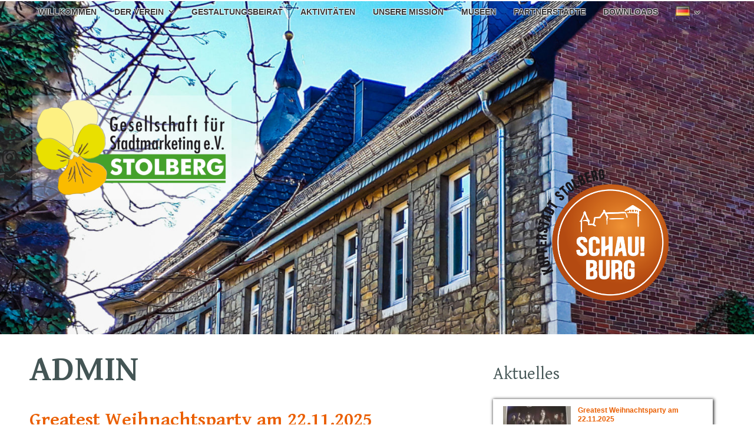

--- FILE ---
content_type: text/html; charset=UTF-8
request_url: https://sms-stolberg.de/author/sms/
body_size: 24338
content:
<!DOCTYPE html>
<html lang="de-DE">
<head>
	<meta charset="UTF-8">
	<meta http-equiv="X-UA-Compatible" content="IE=edge" />
	<link rel="profile" href="http://gmpg.org/xfn/11">
	<meta name='robots' content='index, follow, max-image-preview:large, max-snippet:-1, max-video-preview:-1' />
	<style>img:is([sizes="auto" i], [sizes^="auto," i]) { contain-intrinsic-size: 3000px 1500px }</style>
	
	<!-- This site is optimized with the Yoast SEO plugin v26.6 - https://yoast.com/wordpress/plugins/seo/ -->
	<title>admin, Autor bei Gesellschaft für Stadtmarketing STOLBERG e.V.</title>
	<link rel="canonical" href="https://sms-stolberg.de/author/sms/" />
	<link rel="next" href="https://sms-stolberg.de/author/sms/page/2/" />
	<meta property="og:locale" content="de_DE" />
	<meta property="og:type" content="profile" />
	<meta property="og:title" content="admin, Autor bei Gesellschaft für Stadtmarketing STOLBERG e.V." />
	<meta property="og:url" content="https://sms-stolberg.de/author/sms/" />
	<meta property="og:site_name" content="Gesellschaft für Stadtmarketing STOLBERG e.V." />
	<meta property="og:image" content="https://secure.gravatar.com/avatar/c38390e79201d03c49b27df0194d381af2624f8826653add96a3fb0a2f1dff66?s=500&d=mm&r=g" />
	<meta name="twitter:card" content="summary_large_image" />
	<script type="application/ld+json" class="yoast-schema-graph">{"@context":"https://schema.org","@graph":[{"@type":"ProfilePage","@id":"https://sms-stolberg.de/author/sms/","url":"https://sms-stolberg.de/author/sms/","name":"admin, Autor bei Gesellschaft für Stadtmarketing STOLBERG e.V.","isPartOf":{"@id":"https://sms-stolberg.de/#website"},"primaryImageOfPage":{"@id":"https://sms-stolberg.de/author/sms/#primaryimage"},"image":{"@id":"https://sms-stolberg.de/author/sms/#primaryimage"},"thumbnailUrl":"https://sms-stolberg.de/wp-content/uploads/2025/11/carlos_xmas.jpg","breadcrumb":{"@id":"https://sms-stolberg.de/author/sms/#breadcrumb"},"inLanguage":"de","potentialAction":[{"@type":"ReadAction","target":["https://sms-stolberg.de/author/sms/"]}]},{"@type":"ImageObject","inLanguage":"de","@id":"https://sms-stolberg.de/author/sms/#primaryimage","url":"https://sms-stolberg.de/wp-content/uploads/2025/11/carlos_xmas.jpg","contentUrl":"https://sms-stolberg.de/wp-content/uploads/2025/11/carlos_xmas.jpg","width":1530,"height":2040,"caption":"Greatest Weihnachtsparty am 22.11.2025"},{"@type":"BreadcrumbList","@id":"https://sms-stolberg.de/author/sms/#breadcrumb","itemListElement":[{"@type":"ListItem","position":1,"name":"Startseite","item":"https://sms-stolberg.de/"},{"@type":"ListItem","position":2,"name":"Archive für admin"}]},{"@type":"WebSite","@id":"https://sms-stolberg.de/#website","url":"https://sms-stolberg.de/","name":"Gesellschaft für Stadtmarketing STOLBERG e.V.","description":"Gut für Überraschungen. Überraschend gut.","publisher":{"@id":"https://sms-stolberg.de/#organization"},"potentialAction":[{"@type":"SearchAction","target":{"@type":"EntryPoint","urlTemplate":"https://sms-stolberg.de/?s={search_term_string}"},"query-input":{"@type":"PropertyValueSpecification","valueRequired":true,"valueName":"search_term_string"}}],"inLanguage":"de"},{"@type":"Organization","@id":"https://sms-stolberg.de/#organization","name":"Gesellschaft für Stadtmarketing STOLBERG e.V.","url":"https://sms-stolberg.de/","logo":{"@type":"ImageObject","inLanguage":"de","@id":"https://sms-stolberg.de/#/schema/logo/image/","url":"https://sms-stolberg.de/wp-content/uploads/2023/03/SMS-STOLBERG-LOGO-4C-gross-e1679305674972.png","contentUrl":"https://sms-stolberg.de/wp-content/uploads/2023/03/SMS-STOLBERG-LOGO-4C-gross-e1679305674972.png","width":338,"height":177,"caption":"Gesellschaft für Stadtmarketing STOLBERG e.V."},"image":{"@id":"https://sms-stolberg.de/#/schema/logo/image/"}},{"@type":"Person","@id":"https://sms-stolberg.de/#/schema/person/f869c1b5f466768c2cc4df2903697044","name":"admin","sameAs":["https://sms.netzoffiziere.de"],"mainEntityOfPage":{"@id":"https://sms-stolberg.de/author/sms/"}}]}</script>
	<!-- / Yoast SEO plugin. -->


<link rel='dns-prefetch' href='//fonts.googleapis.com' />
<link href='https://fonts.gstatic.com' crossorigin rel='preconnect' />
<link rel="alternate" type="application/rss+xml" title="Gesellschaft für Stadtmarketing STOLBERG e.V. &raquo; Feed" href="https://sms-stolberg.de/feed/" />
<link rel="alternate" type="application/rss+xml" title="Gesellschaft für Stadtmarketing STOLBERG e.V. &raquo; Kommentar-Feed" href="https://sms-stolberg.de/comments/feed/" />
<link rel="alternate" type="application/rss+xml" title="Gesellschaft für Stadtmarketing STOLBERG e.V. &raquo; Feed für Beiträge von admin" href="https://sms-stolberg.de/author/sms/feed/" />
<link rel='stylesheet' id='kalki-default-fonts-css' href='//fonts.googleapis.com/css?family=Lato:100,100italic,300,300italic,regular,italic,700,700italic,900,900italic|Inconsolata:regular,700|Allerta+Stencil:regular' type='text/css' media='all' />
<link rel='stylesheet' id='kalki-fonts-css' href='//fonts.googleapis.com/css?family=Gentium+Basic:regular,italic,700,700italic' type='text/css' media='all' />
<link rel='stylesheet' id='wp-block-library-css' href='https://sms-stolberg.de/wp-includes/css/dist/block-library/style.min.css?ver=6.8.3' type='text/css' media='all' />
<style id='wp-block-library-theme-inline-css' type='text/css'>
.wp-block-audio :where(figcaption){color:#555;font-size:13px;text-align:center}.is-dark-theme .wp-block-audio :where(figcaption){color:#ffffffa6}.wp-block-audio{margin:0 0 1em}.wp-block-code{border:1px solid #ccc;border-radius:4px;font-family:Menlo,Consolas,monaco,monospace;padding:.8em 1em}.wp-block-embed :where(figcaption){color:#555;font-size:13px;text-align:center}.is-dark-theme .wp-block-embed :where(figcaption){color:#ffffffa6}.wp-block-embed{margin:0 0 1em}.blocks-gallery-caption{color:#555;font-size:13px;text-align:center}.is-dark-theme .blocks-gallery-caption{color:#ffffffa6}:root :where(.wp-block-image figcaption){color:#555;font-size:13px;text-align:center}.is-dark-theme :root :where(.wp-block-image figcaption){color:#ffffffa6}.wp-block-image{margin:0 0 1em}.wp-block-pullquote{border-bottom:4px solid;border-top:4px solid;color:currentColor;margin-bottom:1.75em}.wp-block-pullquote cite,.wp-block-pullquote footer,.wp-block-pullquote__citation{color:currentColor;font-size:.8125em;font-style:normal;text-transform:uppercase}.wp-block-quote{border-left:.25em solid;margin:0 0 1.75em;padding-left:1em}.wp-block-quote cite,.wp-block-quote footer{color:currentColor;font-size:.8125em;font-style:normal;position:relative}.wp-block-quote:where(.has-text-align-right){border-left:none;border-right:.25em solid;padding-left:0;padding-right:1em}.wp-block-quote:where(.has-text-align-center){border:none;padding-left:0}.wp-block-quote.is-large,.wp-block-quote.is-style-large,.wp-block-quote:where(.is-style-plain){border:none}.wp-block-search .wp-block-search__label{font-weight:700}.wp-block-search__button{border:1px solid #ccc;padding:.375em .625em}:where(.wp-block-group.has-background){padding:1.25em 2.375em}.wp-block-separator.has-css-opacity{opacity:.4}.wp-block-separator{border:none;border-bottom:2px solid;margin-left:auto;margin-right:auto}.wp-block-separator.has-alpha-channel-opacity{opacity:1}.wp-block-separator:not(.is-style-wide):not(.is-style-dots){width:100px}.wp-block-separator.has-background:not(.is-style-dots){border-bottom:none;height:1px}.wp-block-separator.has-background:not(.is-style-wide):not(.is-style-dots){height:2px}.wp-block-table{margin:0 0 1em}.wp-block-table td,.wp-block-table th{word-break:normal}.wp-block-table :where(figcaption){color:#555;font-size:13px;text-align:center}.is-dark-theme .wp-block-table :where(figcaption){color:#ffffffa6}.wp-block-video :where(figcaption){color:#555;font-size:13px;text-align:center}.is-dark-theme .wp-block-video :where(figcaption){color:#ffffffa6}.wp-block-video{margin:0 0 1em}:root :where(.wp-block-template-part.has-background){margin-bottom:0;margin-top:0;padding:1.25em 2.375em}
</style>
<style id='classic-theme-styles-inline-css' type='text/css'>
/*! This file is auto-generated */
.wp-block-button__link{color:#fff;background-color:#32373c;border-radius:9999px;box-shadow:none;text-decoration:none;padding:calc(.667em + 2px) calc(1.333em + 2px);font-size:1.125em}.wp-block-file__button{background:#32373c;color:#fff;text-decoration:none}
</style>
<link rel='stylesheet' id='bod-modal-block-style-css-css' href='https://sms-stolberg.de/wp-content/plugins/modal-block/dist/blocks.style.build.css?ver=6.8.3' type='text/css' media='all' />
<style id='pdfemb-pdf-embedder-viewer-style-inline-css' type='text/css'>
.wp-block-pdfemb-pdf-embedder-viewer{max-width:none}

</style>
<style id='global-styles-inline-css' type='text/css'>
:root{--wp--preset--aspect-ratio--square: 1;--wp--preset--aspect-ratio--4-3: 4/3;--wp--preset--aspect-ratio--3-4: 3/4;--wp--preset--aspect-ratio--3-2: 3/2;--wp--preset--aspect-ratio--2-3: 2/3;--wp--preset--aspect-ratio--16-9: 16/9;--wp--preset--aspect-ratio--9-16: 9/16;--wp--preset--color--black: #000000;--wp--preset--color--cyan-bluish-gray: #abb8c3;--wp--preset--color--white: #ffffff;--wp--preset--color--pale-pink: #f78da7;--wp--preset--color--vivid-red: #cf2e2e;--wp--preset--color--luminous-vivid-orange: #ff6900;--wp--preset--color--luminous-vivid-amber: #fcb900;--wp--preset--color--light-green-cyan: #7bdcb5;--wp--preset--color--vivid-green-cyan: #00d084;--wp--preset--color--pale-cyan-blue: #8ed1fc;--wp--preset--color--vivid-cyan-blue: #0693e3;--wp--preset--color--vivid-purple: #9b51e0;--wp--preset--gradient--vivid-cyan-blue-to-vivid-purple: linear-gradient(135deg,rgba(6,147,227,1) 0%,rgb(155,81,224) 100%);--wp--preset--gradient--light-green-cyan-to-vivid-green-cyan: linear-gradient(135deg,rgb(122,220,180) 0%,rgb(0,208,130) 100%);--wp--preset--gradient--luminous-vivid-amber-to-luminous-vivid-orange: linear-gradient(135deg,rgba(252,185,0,1) 0%,rgba(255,105,0,1) 100%);--wp--preset--gradient--luminous-vivid-orange-to-vivid-red: linear-gradient(135deg,rgba(255,105,0,1) 0%,rgb(207,46,46) 100%);--wp--preset--gradient--very-light-gray-to-cyan-bluish-gray: linear-gradient(135deg,rgb(238,238,238) 0%,rgb(169,184,195) 100%);--wp--preset--gradient--cool-to-warm-spectrum: linear-gradient(135deg,rgb(74,234,220) 0%,rgb(151,120,209) 20%,rgb(207,42,186) 40%,rgb(238,44,130) 60%,rgb(251,105,98) 80%,rgb(254,248,76) 100%);--wp--preset--gradient--blush-light-purple: linear-gradient(135deg,rgb(255,206,236) 0%,rgb(152,150,240) 100%);--wp--preset--gradient--blush-bordeaux: linear-gradient(135deg,rgb(254,205,165) 0%,rgb(254,45,45) 50%,rgb(107,0,62) 100%);--wp--preset--gradient--luminous-dusk: linear-gradient(135deg,rgb(255,203,112) 0%,rgb(199,81,192) 50%,rgb(65,88,208) 100%);--wp--preset--gradient--pale-ocean: linear-gradient(135deg,rgb(255,245,203) 0%,rgb(182,227,212) 50%,rgb(51,167,181) 100%);--wp--preset--gradient--electric-grass: linear-gradient(135deg,rgb(202,248,128) 0%,rgb(113,206,126) 100%);--wp--preset--gradient--midnight: linear-gradient(135deg,rgb(2,3,129) 0%,rgb(40,116,252) 100%);--wp--preset--font-size--small: 13px;--wp--preset--font-size--medium: 20px;--wp--preset--font-size--large: 36px;--wp--preset--font-size--x-large: 42px;--wp--preset--spacing--20: 0.44rem;--wp--preset--spacing--30: 0.67rem;--wp--preset--spacing--40: 1rem;--wp--preset--spacing--50: 1.5rem;--wp--preset--spacing--60: 2.25rem;--wp--preset--spacing--70: 3.38rem;--wp--preset--spacing--80: 5.06rem;--wp--preset--shadow--natural: 6px 6px 9px rgba(0, 0, 0, 0.2);--wp--preset--shadow--deep: 12px 12px 50px rgba(0, 0, 0, 0.4);--wp--preset--shadow--sharp: 6px 6px 0px rgba(0, 0, 0, 0.2);--wp--preset--shadow--outlined: 6px 6px 0px -3px rgba(255, 255, 255, 1), 6px 6px rgba(0, 0, 0, 1);--wp--preset--shadow--crisp: 6px 6px 0px rgba(0, 0, 0, 1);}:where(.is-layout-flex){gap: 0.5em;}:where(.is-layout-grid){gap: 0.5em;}body .is-layout-flex{display: flex;}.is-layout-flex{flex-wrap: wrap;align-items: center;}.is-layout-flex > :is(*, div){margin: 0;}body .is-layout-grid{display: grid;}.is-layout-grid > :is(*, div){margin: 0;}:where(.wp-block-columns.is-layout-flex){gap: 2em;}:where(.wp-block-columns.is-layout-grid){gap: 2em;}:where(.wp-block-post-template.is-layout-flex){gap: 1.25em;}:where(.wp-block-post-template.is-layout-grid){gap: 1.25em;}.has-black-color{color: var(--wp--preset--color--black) !important;}.has-cyan-bluish-gray-color{color: var(--wp--preset--color--cyan-bluish-gray) !important;}.has-white-color{color: var(--wp--preset--color--white) !important;}.has-pale-pink-color{color: var(--wp--preset--color--pale-pink) !important;}.has-vivid-red-color{color: var(--wp--preset--color--vivid-red) !important;}.has-luminous-vivid-orange-color{color: var(--wp--preset--color--luminous-vivid-orange) !important;}.has-luminous-vivid-amber-color{color: var(--wp--preset--color--luminous-vivid-amber) !important;}.has-light-green-cyan-color{color: var(--wp--preset--color--light-green-cyan) !important;}.has-vivid-green-cyan-color{color: var(--wp--preset--color--vivid-green-cyan) !important;}.has-pale-cyan-blue-color{color: var(--wp--preset--color--pale-cyan-blue) !important;}.has-vivid-cyan-blue-color{color: var(--wp--preset--color--vivid-cyan-blue) !important;}.has-vivid-purple-color{color: var(--wp--preset--color--vivid-purple) !important;}.has-black-background-color{background-color: var(--wp--preset--color--black) !important;}.has-cyan-bluish-gray-background-color{background-color: var(--wp--preset--color--cyan-bluish-gray) !important;}.has-white-background-color{background-color: var(--wp--preset--color--white) !important;}.has-pale-pink-background-color{background-color: var(--wp--preset--color--pale-pink) !important;}.has-vivid-red-background-color{background-color: var(--wp--preset--color--vivid-red) !important;}.has-luminous-vivid-orange-background-color{background-color: var(--wp--preset--color--luminous-vivid-orange) !important;}.has-luminous-vivid-amber-background-color{background-color: var(--wp--preset--color--luminous-vivid-amber) !important;}.has-light-green-cyan-background-color{background-color: var(--wp--preset--color--light-green-cyan) !important;}.has-vivid-green-cyan-background-color{background-color: var(--wp--preset--color--vivid-green-cyan) !important;}.has-pale-cyan-blue-background-color{background-color: var(--wp--preset--color--pale-cyan-blue) !important;}.has-vivid-cyan-blue-background-color{background-color: var(--wp--preset--color--vivid-cyan-blue) !important;}.has-vivid-purple-background-color{background-color: var(--wp--preset--color--vivid-purple) !important;}.has-black-border-color{border-color: var(--wp--preset--color--black) !important;}.has-cyan-bluish-gray-border-color{border-color: var(--wp--preset--color--cyan-bluish-gray) !important;}.has-white-border-color{border-color: var(--wp--preset--color--white) !important;}.has-pale-pink-border-color{border-color: var(--wp--preset--color--pale-pink) !important;}.has-vivid-red-border-color{border-color: var(--wp--preset--color--vivid-red) !important;}.has-luminous-vivid-orange-border-color{border-color: var(--wp--preset--color--luminous-vivid-orange) !important;}.has-luminous-vivid-amber-border-color{border-color: var(--wp--preset--color--luminous-vivid-amber) !important;}.has-light-green-cyan-border-color{border-color: var(--wp--preset--color--light-green-cyan) !important;}.has-vivid-green-cyan-border-color{border-color: var(--wp--preset--color--vivid-green-cyan) !important;}.has-pale-cyan-blue-border-color{border-color: var(--wp--preset--color--pale-cyan-blue) !important;}.has-vivid-cyan-blue-border-color{border-color: var(--wp--preset--color--vivid-cyan-blue) !important;}.has-vivid-purple-border-color{border-color: var(--wp--preset--color--vivid-purple) !important;}.has-vivid-cyan-blue-to-vivid-purple-gradient-background{background: var(--wp--preset--gradient--vivid-cyan-blue-to-vivid-purple) !important;}.has-light-green-cyan-to-vivid-green-cyan-gradient-background{background: var(--wp--preset--gradient--light-green-cyan-to-vivid-green-cyan) !important;}.has-luminous-vivid-amber-to-luminous-vivid-orange-gradient-background{background: var(--wp--preset--gradient--luminous-vivid-amber-to-luminous-vivid-orange) !important;}.has-luminous-vivid-orange-to-vivid-red-gradient-background{background: var(--wp--preset--gradient--luminous-vivid-orange-to-vivid-red) !important;}.has-very-light-gray-to-cyan-bluish-gray-gradient-background{background: var(--wp--preset--gradient--very-light-gray-to-cyan-bluish-gray) !important;}.has-cool-to-warm-spectrum-gradient-background{background: var(--wp--preset--gradient--cool-to-warm-spectrum) !important;}.has-blush-light-purple-gradient-background{background: var(--wp--preset--gradient--blush-light-purple) !important;}.has-blush-bordeaux-gradient-background{background: var(--wp--preset--gradient--blush-bordeaux) !important;}.has-luminous-dusk-gradient-background{background: var(--wp--preset--gradient--luminous-dusk) !important;}.has-pale-ocean-gradient-background{background: var(--wp--preset--gradient--pale-ocean) !important;}.has-electric-grass-gradient-background{background: var(--wp--preset--gradient--electric-grass) !important;}.has-midnight-gradient-background{background: var(--wp--preset--gradient--midnight) !important;}.has-small-font-size{font-size: var(--wp--preset--font-size--small) !important;}.has-medium-font-size{font-size: var(--wp--preset--font-size--medium) !important;}.has-large-font-size{font-size: var(--wp--preset--font-size--large) !important;}.has-x-large-font-size{font-size: var(--wp--preset--font-size--x-large) !important;}
:where(.wp-block-post-template.is-layout-flex){gap: 1.25em;}:where(.wp-block-post-template.is-layout-grid){gap: 1.25em;}
:where(.wp-block-columns.is-layout-flex){gap: 2em;}:where(.wp-block-columns.is-layout-grid){gap: 2em;}
:root :where(.wp-block-pullquote){font-size: 1.5em;line-height: 1.6;}
</style>
<link rel='stylesheet' id='contact-form-7-css' href='https://sms-stolberg.de/wp-content/plugins/contact-form-7/includes/css/styles.css?ver=6.1.4' type='text/css' media='all' />
<link rel='stylesheet' id='wpkoi-elements-css' href='https://sms-stolberg.de/wp-content/plugins/kalki-premium/elementor/assets/css/wpkoi-elements.css?ver=3.4.5' type='text/css' media='all' />
<link rel='stylesheet' id='wpkoi_elements_elementor-slick-css-css' href='https://sms-stolberg.de/wp-content/plugins/kalki-premium/elementor/assets/slick/slick.css?ver=6.8.3' type='text/css' media='all' />
<link rel='stylesheet' id='wpkoi-effects-style-css' href='https://sms-stolberg.de/wp-content/plugins/kalki-premium/elementor/elements/effects/assets/effects.css?ver=3.4.5' type='text/css' media='all' />
<link rel='stylesheet' id='wpkoi-elements-skin-css' href='https://sms-stolberg.de/wp-content/plugins/kalki-premium/elementor/assets/css/wpkoi-elements-skin.css?ver=3.4.5' type='text/css' media='all' />
<link rel='stylesheet' id='kalki-style-grid-css' href='https://sms-stolberg.de/wp-content/themes/kalki/css/unsemantic-grid.min.css?ver=1.3.0' type='text/css' media='all' />
<link rel='stylesheet' id='kalki-style-css' href='https://sms-stolberg.de/wp-content/themes/kalki/style.min.css?ver=1.3.0' type='text/css' media='all' />
<style id='kalki-style-inline-css' type='text/css'>
.entry-header .entry-meta {display:none;}
body{color:#445555;}a, a:visited{color:#ea5f02;text-decoration:none;}a:hover, a:focus, a:active{color:#445555;text-decoration:none;}body .grid-container{max-width:1180px;}body, button, input, select, textarea{font-family:Arial, Helvetica, sans-serif;font-weight:500;font-size:16px;}.top-bar{font-family:"Inconsolata";}.main-title{font-family:Arial, Helvetica, sans-serif;text-transform:none;font-size:30px;}.site-description{font-family:Arial, Helvetica, sans-serif;}.page-header-blog-content h2{font-family:"Gentium Basic", serif;}.page-header-blog-content p{font-family:Arial, Helvetica, sans-serif;font-weight:500;}.main-navigation a, .menu-toggle{font-family:Arial, Helvetica, sans-serif;font-size:14px;}.main-navigation .main-nav ul ul li a{font-size:13px;}.widget-title, .sidebar .widget h2, .footer-widgets h2{font-family:"Gentium Basic", serif;}button:not(.menu-toggle),html input[type="button"],input[type="reset"],input[type="submit"],.button,.button:visited{font-family:Arial, Helvetica, sans-serif;}h1{font-family:"Gentium Basic", serif;text-transform:uppercase;}h2{font-family:"Gentium Basic", serif;}h3{font-family:"Gentium Basic", serif;}h4{font-family:"Gentium Basic", serif;}h5{font-family:"Gentium Basic", serif;}h6{font-family:"Gentium Basic", serif;}.site-info{font-family:Arial, Helvetica, sans-serif;}.kalki-side-left-content{font-family:inherit;}.kalki-side-left-content svg{max-width:20px;height:20px;}.top-bar .kalki-socials-list svg{max-width:18px;height:18px;}@media (max-width:768px){.main-title{font-size:25px;}h1{font-size:30px;}h2{font-size:25px;}}@media (max-width:1024px){.main-navigation:not(.slideout-navigation) a{font-size:12px;}}@media (max-width:768px){.main-navigation:not(.slideout-navigation) a, .menu-toggle{font-size:18px;}.main-navigation:not(.slideout-navigation) .main-nav ul ul li a{font-size:15px;}}.top-bar{background-color:#445555;color:#ffffff;}.top-bar a,.top-bar a:visited{color:#ffffff;}.top-bar a:hover{color:#ffffff;}.site-header, .transparent-header.nav-below-header .site-header{background-color:#ffffff;color:#445555;}.site-header a,.site-header a:visited{color:#445555;}.site-header a:hover{color:#445555;}.main-title a,.main-title a:hover,.main-title a:visited{color:#ffffff;}.site-description{color:#445555;}.main-navigation,.main-navigation ul ul,.transparent-header .main-navigation.is_stuck{background-color:rgba(255,255,255,0);}.main-navigation .main-nav ul li a,.menu-toggle{color:#353535;}.navigation-effect-styleb #site-navigation .main-nav ul li.menu-item a::before,.navigation-effect-styleb #site-navigation .main-nav ul li.menu-item a::after,.navigation-effect-stylec #site-navigation .main-nav ul li.menu-item a::before,.navigation-effect-stylec #site-navigation .main-nav ul li.menu-item a::after{background-color:#353535;}.main-navigation .main-nav ul li:hover > a,.main-navigation .main-nav ul li:focus > a, .main-navigation .main-nav ul li.sfHover > a{color:#445555;background-color:rgba(234,95,2,0.24);}.navigation-effect-styleb #site-navigation .main-nav ul li.menu-item a:hover::before,.navigation-effect-styleb #site-navigation .main-nav ul li.menu-item a:hover::after,.navigation-effect-stylec #site-navigation .main-nav ul li.menu-item a:hover::before,.navigation-effect-stylec #site-navigation .main-nav ul li.menu-item a:hover::after{background-color:#445555;}button.menu-toggle:hover,button.menu-toggle:focus,.main-navigation .mobile-bar-items a,.main-navigation .mobile-bar-items a:hover,.main-navigation .mobile-bar-items a:focus{color:#353535;}.main-navigation .main-nav ul li[class*="current-menu-"] > a{background-color:rgba(0,0,0,0.21);}.main-navigation .main-nav ul li[class*="current-menu-"] > a:hover,.main-navigation .main-nav ul li[class*="current-menu-"].sfHover > a{background-color:rgba(0,0,0,0.21);}.inside-navigation .search-form input[type="search"],.inside-navigation .search-form input[type="search"]:active{color:rgba(234,95,2,0.24);background-color:rgba(234,95,2,0.24);}.inside-navigation .search-form input[type="search"]:focus{color:#445555;background-color:rgba(234,95,2,0.24);}.main-navigation ul ul{background-color:#ea5f02;}.main-navigation .main-nav ul ul li a{color:#445555;}.main-navigation .main-nav ul ul li:hover > a,.main-navigation .main-nav ul ul li:focus > a,.main-navigation .main-nav ul ul li.sfHover > a{color:#353535;}.separate-containers .inside-article, .separate-containers .comments-area, .separate-containers .page-header, .one-container .container, .separate-containers .paging-navigation, .inside-page-header{background-color:#ffffff;}.page-header-blog{background-color:#e9ff00;}.page-header-blog-content h2{color:#445555;}.page-header-blog-content p{color:#445555;}.page-header-blog-content a.button{color:#e9ff00;}.page-header-blog-content a.button{background-color:#ea5f02;}.page-header-blog-content a.button:hover{color:#e9ff00;}.page-header-blog-content a.button:hover{background-color:#445555;}.sidebar .widget{color:#445555;background-color:#ea5f02;}.sidebar .widget a,.sidebar .widget a:visited{color:#e9ff00;}.sidebar .widget a:hover{color:#445555;}.sidebar .widget .widget-title, .sidebar .widget h2{color:#e9ff00;}.footer-widgets{color:#445555;background-color:#ea5f02;}.footer-widgets h1,.footer-widgets h2,.footer-widgets h3{color:#445555;}.footer-widgets a,.footer-widgets a:visited{color:#e9ff00;}.footer-widgets a:hover{color:#ffffff;}.footer-widgets .widget-title, .footer-widgets h2{color:#e9ff00;}.site-info{color:#ffffff;background-color:#445555;}.site-info a,.site-info a:visited{color:#ffffff;}.site-info a:hover{color:#ffffff;}input[type="text"],input[type="email"],input[type="url"],input[type="password"],input[type="search"],input[type="tel"],input[type="number"],textarea,select{color:#555555;background-color:#ea5f02;border-color:#cccccc;}input[type="text"]:focus,input[type="email"]:focus,input[type="url"]:focus,input[type="password"]:focus,input[type="search"]:focus,input[type="tel"]:focus,input[type="number"]:focus,textarea:focus,select:focus{color:#555555;background-color:#ea5f02;border-color:#bfbfbf;}button,html input[type="button"],input[type="reset"],input[type="submit"],a.button,a.button:visited{color:#e9ff00;background-color:#ea5f02;}button:hover,html input[type="button"]:hover,input[type="reset"]:hover,input[type="submit"]:hover,a.button:hover,button:focus,html input[type="button"]:focus,input[type="reset"]:focus,input[type="submit"]:focus,a.button:focus{color:#e9ff00;background-color:#445555;}.kalki-back-to-top,.kalki-back-to-top:visited{background-color:#445555;color:#e9ff00;}.kalki-back-to-top:hover,.kalki-back-to-top:focus{background-color:#ffffff;color:#e9ff00;}.kalki-side-left-content .kalki-side-left-socials ul,.kalki-side-left-content .kalki-side-left-text{color:#282828;background-color:rgba(53,53,53,0.5);}.kalki-side-left-content a{color:#212121;}.kalki-side-left-content a svg{fill:#212121;}.top-bar .kalki-socials-list a svg{fill:#ffffff;}.kalki-side-left-content a:hover{color:#445555;}.kalki-side-left-content a:hover svg{fill:#445555;}.top-bar .kalki-socials-list a:hover svg{fill:#ffffff;}.inside-header{padding:0px;}@media (min-width:768px){.transparent-header .site-header{width:calc(100% - 0px - 0px) !important;}}.separate-containers .inside-article, .separate-containers .comments-area, .separate-containers .page-header, .separate-containers .paging-navigation, .one-container .site-content, .inside-page-header{padding:25px 0px 100px 0px;}@media (max-width:768px){.separate-containers .inside-article, .separate-containers .comments-area, .separate-containers .page-header, .separate-containers .paging-navigation, .one-container .site-content, .inside-page-header{padding:15px 0px 15px 0px;}}.kalki-side-left-content{margin:200px 0px 0px 0px;}.nav-float-right .is_stuck.main-navigation{width:calc(100% - 0px - 0px) !important;}@media (max-width:768px){body{padding:0px;}}.one-container.right-sidebar .site-main,.one-container.both-right .site-main{margin-right:0px;}.one-container.left-sidebar .site-main,.one-container.both-left .site-main{margin-left:0px;}.one-container.both-sidebars .site-main{margin:0px;}.separate-containers .widget, .separate-containers .site-main > *, .separate-containers .page-header, .widget-area .main-navigation{margin-bottom:10px;}.right-sidebar.separate-containers .site-main{margin:10px 10px 10px 0px;}.left-sidebar.separate-containers .site-main{margin:10px 0px 10px 10px;}.both-sidebars.separate-containers .site-main{margin:10px;}.both-right.separate-containers .site-main{margin:10px 10px 10px 0px;}.both-right.separate-containers .inside-left-sidebar{margin-right:5px;}.both-right.separate-containers .inside-right-sidebar{margin-left:5px;}.both-left.separate-containers .site-main{margin:10px 0px 10px 10px;}.both-left.separate-containers .inside-left-sidebar{margin-right:5px;}.both-left.separate-containers .inside-right-sidebar{margin-left:5px;}.separate-containers .site-main{margin-top:10px;margin-bottom:10px;}.separate-containers .page-header-image, .separate-containers .page-header-contained, .separate-containers .page-header-image-single, .separate-containers .page-header-content-single{margin-top:10px;}.separate-containers .inside-right-sidebar, .separate-containers .inside-left-sidebar{margin-top:10px;margin-bottom:10px;}.main-navigation .main-nav ul li a,.menu-toggle,.main-navigation .mobile-bar-items a{padding-left:15px;padding-right:15px;line-height:40px;}.main-title a{line-height:40px;}.navigation-effect-stylec #site-navigation .main-nav ul li.menu-item a::before,
.navigation-effect-stylec #site-navigation .main-nav ul li.menu-item a::after{width:30px;}.main-navigation .main-nav ul ul li a{padding:10px 15px 10px 15px;}.main-navigation ul ul{top:auto;}.inside-navigation .search-form, .inside-navigation .search-form input{height:100%;}.rtl .menu-item-has-children .dropdown-menu-toggle{padding-left:15px;}.menu-item-has-children .dropdown-menu-toggle{padding-right:15px;}.rtl .main-navigation .main-nav ul li.menu-item-has-children > a{padding-right:15px;}@media (min-width: 769px) and (max-width: 1024px),(min-width:1025px){.main-navigation.sticky-navigation-transition .main-nav > ul > li > a,.sticky-navigation-transition .menu-toggle,.main-navigation.sticky-navigation-transition .mobile-bar-items a{line-height:60px;}.main-navigation.sticky-navigation-transition .navigation-logo img{height:60px;}}.navigation-search, .navigation-search input{height:100%;}
.site-header{background-repeat:no-repeat;background-size:cover;background-attachment:inherit;background-position:left top;}.main-navigation,.menu-toggle{background-image:url('https://sms.netzoffiziere.de/wp-content/uploads/2020/06/Galmeiveilchen-2.jpg');background-repeat:no-repeat;}
.mobile-header-navigation .mobile-header-logo img {height:40px;}.main-navigation .main-nav ul li a,.menu-toggle,.main-navigation .mobile-bar-items a{transition: line-height 300ms ease}
.slideout-navigation.main-navigation, .transparent-header #kalki-slideout-menu.main-navigation{background-color:rgba(141,85,224,0.7);}.slideout-navigation.main-navigation .main-nav ul li a{color:#e9ff00;font-weight:400;text-transform:uppercase;font-size:28px;}.slideout-widget{color:#e9ff00;}.slideout-navigation a{color:#e9ff00;}.slideout-navigation.main-navigation ul ul{background-color:rgba(255,255,255,0);}.slideout-navigation.main-navigation .main-nav ul ul li a{font-size:27px;}.slideout-navigation.main-navigation .main-nav ul li:hover > a,.slideout-navigation.main-navigation .main-nav ul li:focus > a,.slideout-navigation.main-navigation .main-nav ul li.sfHover > a{color:#445555;background-color:rgba(255,255,255,0);}.slideout-navigation.main-navigation .main-nav ul li[class*="current-menu-"] > a, .slideout-navigation.main-navigation .main-nav ul li[class*="current-menu-"] > a:hover,.slideout-navigation.main-navigation .main-nav ul li[class*="current-menu-"].sfHover > a{background-color:rgba(255,255,255,0);}
</style>
<link rel='stylesheet' id='kalki-mobile-style-css' href='https://sms-stolberg.de/wp-content/themes/kalki/css/mobile.min.css?ver=1.3.0' type='text/css' media='all' />
<link rel='stylesheet' id='font-awesome-css' href='https://sms-stolberg.de/wp-content/plugins/elementor/assets/lib/font-awesome/css/font-awesome.min.css?ver=4.7.0' type='text/css' media='all' />
<link rel='stylesheet' id='recent-posts-widget-with-thumbnails-public-style-css' href='https://sms-stolberg.de/wp-content/plugins/recent-posts-widget-with-thumbnails/public.css?ver=7.1.1' type='text/css' media='all' />
<link rel='stylesheet' id='ngg_trigger_buttons-css' href='https://sms-stolberg.de/wp-content/plugins/nextgen-gallery/static/GalleryDisplay/trigger_buttons.css?ver=4.0.3' type='text/css' media='all' />
<link rel='stylesheet' id='simplelightbox-0-css' href='https://sms-stolberg.de/wp-content/plugins/nextgen-gallery/static/Lightbox/simplelightbox/simple-lightbox.css?ver=4.0.3' type='text/css' media='all' />
<link rel='stylesheet' id='fontawesome_v4_shim_style-css' href='https://sms-stolberg.de/wp-content/plugins/nextgen-gallery/static/FontAwesome/css/v4-shims.min.css?ver=6.8.3' type='text/css' media='all' />
<link rel='stylesheet' id='fontawesome-css' href='https://sms-stolberg.de/wp-content/plugins/nextgen-gallery/static/FontAwesome/css/all.min.css?ver=6.8.3' type='text/css' media='all' />
<link rel='stylesheet' id='ngg_basic_slideshow_style-css' href='https://sms-stolberg.de/wp-content/plugins/nextgen-gallery/static/Slideshow/ngg_basic_slideshow.css?ver=4.0.3' type='text/css' media='all' />
<link rel='stylesheet' id='ngg_slick_slideshow_style-css' href='https://sms-stolberg.de/wp-content/plugins/nextgen-gallery/static/Slideshow/slick/slick.css?ver=4.0.3' type='text/css' media='all' />
<link rel='stylesheet' id='ngg_slick_slideshow_theme-css' href='https://sms-stolberg.de/wp-content/plugins/nextgen-gallery/static/Slideshow/slick/slick-theme.css?ver=4.0.3' type='text/css' media='all' />
<link rel='stylesheet' id='nextgen_widgets_style-css' href='https://sms-stolberg.de/wp-content/plugins/nextgen-gallery/static/Widget/display.css?ver=4.0.3' type='text/css' media='all' />
<link rel='stylesheet' id='nextgen_basic_slideshow_style-css' href='https://sms-stolberg.de/wp-content/plugins/nextgen-gallery/static/Slideshow/ngg_basic_slideshow.css?ver=4.0.3' type='text/css' media='all' />
<link rel='stylesheet' id='kalki-blog-css' href='https://sms-stolberg.de/wp-content/plugins/kalki-premium/blog/functions/css/style-min.css?ver=2.9.0' type='text/css' media='all' />
<link rel='stylesheet' id='kalki-sticky-css' href='https://sms-stolberg.de/wp-content/plugins/kalki-premium/menu-plus/functions/css/sticky.min.css?ver=2.9.0' type='text/css' media='all' />
<link rel='stylesheet' id='kalki-mobile-header-css' href='https://sms-stolberg.de/wp-content/plugins/kalki-premium/menu-plus/functions/css/mobile-header.min.css?ver=2.9.0' type='text/css' media='all' />
<script type="text/javascript" src="https://sms-stolberg.de/wp-includes/js/jquery/jquery.min.js?ver=3.7.1" id="jquery-core-js"></script>
<script type="text/javascript" src="https://sms-stolberg.de/wp-includes/js/jquery/jquery-migrate.min.js?ver=3.4.1" id="jquery-migrate-js"></script>
<script type="text/javascript" id="photocrati_ajax-js-extra">
/* <![CDATA[ */
var photocrati_ajax = {"url":"https:\/\/sms-stolberg.de\/index.php?photocrati_ajax=1","rest_url":"https:\/\/sms-stolberg.de\/wp-json\/","wp_home_url":"https:\/\/sms-stolberg.de","wp_site_url":"https:\/\/sms-stolberg.de","wp_root_url":"https:\/\/sms-stolberg.de","wp_plugins_url":"https:\/\/sms-stolberg.de\/wp-content\/plugins","wp_content_url":"https:\/\/sms-stolberg.de\/wp-content","wp_includes_url":"https:\/\/sms-stolberg.de\/wp-includes\/","ngg_param_slug":"nggallery","rest_nonce":"bace867d25"};
/* ]]> */
</script>
<script type="text/javascript" src="https://sms-stolberg.de/wp-content/plugins/nextgen-gallery/static/Legacy/ajax.min.js?ver=4.0.3" id="photocrati_ajax-js"></script>
<script type="text/javascript" src="https://sms-stolberg.de/wp-content/plugins/nextgen-gallery/static/FontAwesome/js/v4-shims.min.js?ver=5.3.1" id="fontawesome_v4_shim-js"></script>
<script type="text/javascript" defer crossorigin="anonymous" data-auto-replace-svg="false" data-keep-original-source="false" data-search-pseudo-elements src="https://sms-stolberg.de/wp-content/plugins/nextgen-gallery/static/FontAwesome/js/all.min.js?ver=5.3.1" id="fontawesome-js"></script>
<script type="text/javascript" src="https://sms-stolberg.de/wp-content/plugins/nextgen-gallery/static/Slideshow/slick/slick-1.8.0-modded.js?ver=4.0.3" id="ngg_slick-js"></script>
<link rel="https://api.w.org/" href="https://sms-stolberg.de/wp-json/" /><link rel="alternate" title="JSON" type="application/json" href="https://sms-stolberg.de/wp-json/wp/v2/users/1" /><link rel="EditURI" type="application/rsd+xml" title="RSD" href="https://sms-stolberg.de/xmlrpc.php?rsd" />
<meta name="generator" content="WordPress 6.8.3" />
<meta name="cdp-version" content="1.5.0" /><!-- HFCM by 99 Robots - Snippet # 3: Edit Slideshowlink -->
<script>
console.log('NGG init');
jQuery(document).ready(function(){
console.log('NGG');
	jQuery('.ngg-simplelightbox').attr('href','/europaaktive-kommune-stolberg');
});
</script>
<!-- /end HFCM by 99 Robots -->
<meta name="viewport" content="width=device-width, initial-scale=1"><meta name="generator" content="Elementor 3.34.0; features: additional_custom_breakpoints; settings: css_print_method-external, google_font-enabled, font_display-auto">
			<style>
				.e-con.e-parent:nth-of-type(n+4):not(.e-lazyloaded):not(.e-no-lazyload),
				.e-con.e-parent:nth-of-type(n+4):not(.e-lazyloaded):not(.e-no-lazyload) * {
					background-image: none !important;
				}
				@media screen and (max-height: 1024px) {
					.e-con.e-parent:nth-of-type(n+3):not(.e-lazyloaded):not(.e-no-lazyload),
					.e-con.e-parent:nth-of-type(n+3):not(.e-lazyloaded):not(.e-no-lazyload) * {
						background-image: none !important;
					}
				}
				@media screen and (max-height: 640px) {
					.e-con.e-parent:nth-of-type(n+2):not(.e-lazyloaded):not(.e-no-lazyload),
					.e-con.e-parent:nth-of-type(n+2):not(.e-lazyloaded):not(.e-no-lazyload) * {
						background-image: none !important;
					}
				}
			</style>
			<style type="text/css" id="custom-background-css">
body.custom-background { background-color: #ffffff; }
</style>
	<link rel="icon" href="https://sms-stolberg.de/wp-content/uploads/2020/05/cropped-cropped-SMS-LOGO-1-32x32.gif" sizes="32x32" />
<link rel="icon" href="https://sms-stolberg.de/wp-content/uploads/2020/05/cropped-cropped-SMS-LOGO-1-192x192.gif" sizes="192x192" />
<link rel="apple-touch-icon" href="https://sms-stolberg.de/wp-content/uploads/2020/05/cropped-cropped-SMS-LOGO-1-180x180.gif" />
<meta name="msapplication-TileImage" content="https://sms-stolberg.de/wp-content/uploads/2020/05/cropped-cropped-SMS-LOGO-1-270x270.gif" />
		<style type="text/css" id="wp-custom-css">
			body {

}
h4,h5,h6 {
	font-size: 1rem;
	text-shadow: 2px 2px 5px #000000;
}
.secondary-navigation {
  position: absolute;
  top: 0;
  background-color: transparent !important;
  right: 172px;
}
.mobile-header-navigation .mobile-header-logo img {
	height: 100px !important;
}
.secondary-navigation .main-nav ul li a {
	line-height:36px !important;
} 

.h87 .size-full { height: 50px !important; width: revert
	!important;
}
.header-widget { right: 38px; }
.h87 .size-full img { height: 50px !important; width: revert
	!important;
}
.inside-header {
  padding: 160px 0px 0px 0px;
}
.site-logo {
	margin-bottom: 20px;
	background-color: rgba(255,255,255,0.3);
}
.sidebar .widget .widget-title {
	color: #445555;
}
.rpwwt-widget {
	font-size: 12px !important;
}
.rpwwt-post-title {
	font-weight:900;	
  margin-bottom: 5px;
	display:block
}
div, p, li {
	font-stretch: unset !important;
}
p.site-description {
	color: #EA5F02;
	text-shadow: 2px 2px 5px #000000;
} 
.sidebar .widget a, .sidebar .widget a:visited {
	color: #EA5F02;
}
.elementor-section.elementor-section-boxed > .elementor-container {
	max-width:1600px !important;
}
.top-bar {
	background-color: rgba(0,0,0,1);
}
.top-bar a, .top-bar a:visited {
  color: #ffffff !important;
}
#masthead {
	height: 565px;
}
#sticky-navigation {
	background-color:rgba(255,255,255,0.8);	
}
.header-widget {
	position: relative;
	top: 125px;
	height: 0px;
	z-index: 999;
	overflow: visible;	
}
.menu-item img {
	padding:10px 0 0 0;
}
.menu-item img, .lang-item img {
	width: 24px !important;
	height: 16.5px !important;
}
.header-widget .widget-title { display: none; }
.site-header {
	margin-top:-40px;
	z-index:-1;
}
.header-widget figure { max-width:225px !important;}
.site-info { 
	text-transform: uppercase;
	font-size: 13px;
}
.main-navigation, .menu-toggle {
  background-size: 131px 40px;
}
.main-navigation li a {
	text-shadow: -1px -1px 0px rgba(255, 255, 255, 0.6),
        1px -1px 0px rgba(255, 255, 255, 0.6),
        -1px 1px 0px rgba(255, 255, 255, 0.6),
        1px 1px 0px rgba(255, 255, 255, 0.6);
}
.site-header {
	padding: 0 40px;
}
.entry-header {
	margin-bottom: 15px;
}
.entry-content {
	margin:0;
}
.elementor a {
	text-decoration: underline !important;
}
.elementor a:hover {
	color: #ea5f02 !important;
	text-decoration: none !important;
}
.kalki-social-bar i.fa {
    font-size: 28px;
	  position:relative;
	top:5px;
}
.inside-top-bar {
	padding-top:0px !important;
}
.site-main .gallery, fieldset legend, p {
	margin-bottom:0.7em;
}
p { font-stretch: condensed; }
.inside-header {
	padding-left:10px;
}
.site {
	padding-left:40px;
	padding-right:40px;
}
.header-aligned-left .site-header .inside-header {
	text-align: left !important;
}
.flex-end {
	
}
.elementor-image-gallery .gallery-item {
  vertical-align: middle;
}
.slideout-toggle {
	display: none !important;
}
.rpwwt-widget ul {
	margin:0; 
	list-style:none;
}
.rpwwt-widget ul li {
   border-bottom: 1px solid black;
}
.featured-image .size-full {
	object-fit: contain;
	max-height: 400px;
}
.sidebar .widget {
  color: #445555;
  background-color: #ffffff !important;
	font-size: 14px;
}
.footer-widgets .widget, .sidebar .widget {
  font-size: 14px;
}
.rpwwt-widget ul li {
  height: auto;
	min-height:150px;
	height: auto;
  box-shadow: 1px 1px 5px 1px rgba(0,0,0,.8);
	padding: 12px 5px;
}
.rpwwt-widget ul li img {
		float:left; 
		margin:0 12px 0 
}
.rpwwt-widget ul li .rpwwt-post-excerpt {
	display: flow-root;
}
.rpwwt-widget ul li a {
    display:block;  
}
.elementor-widget-container li {
	margin-bottom:10px;
}
.wp-block-media-text {
  max-width: 800px;
  padding: 40px 20px;
}
.inside-footer-widgets {
  display: flex;
  align-items: center;
  justify-content: center;
  flex-direction: row;
}
.elementor .elementor-widget .wpkoi-elements-adv-accordion .wpkoi-elements-accordion-content figure {
	margin-right: 12px ;
}
@media only screen and (min-width: 980px) {
 	.rpwwt-widget ul li img {
		float:left; 
		margin:0 12px 0 
	}
}
.byline {
display: none !important;
}
@media only screen and (max-width: 1124px) {
 .main-navigation, .menu-toggle {background-image: none;}
}	
@media only screen and (max-width:990px) {
	.header-widget { display: none;}
	.main-navigation .main-nav ul li a {padding-left: 40px; }
	.inside-footer-widgets {
		flex-direction:column;
	}
}
@media only screen and (max-width:1200px) {
	.header-widget { display: none;}
}

		</style>
		</head>

<body itemtype='https://schema.org/Blog' itemscope='itemscope' class="archive author author-sms author-1 custom-background wp-custom-logo wp-embed-responsive wp-theme-kalki post-image-above-header post-image-aligned-left fixed-side-mobile kalki-button-frame-dashedrot sticky-menu-slide sticky-enabled desktop-sticky-menu mobile-header mobile-header-logo mobile-header-sticky has-dashicons  featured-image-active right-sidebar nav-above-header fluid-header one-container active-footer-widgets-3 nav-aligned-left header-aligned-left dropdown-click-arrow dropdown-click navigation-effect-none elementor-default elementor-kit-30">
	<a class="screen-reader-text skip-link" href="#content" title="Skip to content">Skip to content</a>		<nav itemtype="https://schema.org/SiteNavigationElement" itemscope="itemscope" id="site-navigation" class="main-navigation">
			<div class="inside-navigation grid-container grid-parent">
								<button class="menu-toggle" aria-controls="primary-menu" aria-expanded="false">
										<span class="mobile-menu">Menu</span>
				</button>
				<div id="primary-menu" class="main-nav"><ul id="menu-hauptmenue" class=" menu sf-menu"><li id="menu-item-19" class="menu-item menu-item-type-post_type menu-item-object-page menu-item-home menu-item-19"><a href="https://sms-stolberg.de/">Willkommen</a></li>
<li id="menu-item-20" class="menu-item menu-item-type-post_type menu-item-object-page menu-item-has-children menu-item-20"><a href="https://sms-stolberg.de/der-verein/">Der Verein<span role="button" class="dropdown-menu-toggle" tabindex="0"></span></a>
<ul class="sub-menu">
	<li id="menu-item-936" class="menu-item menu-item-type-post_type menu-item-object-page menu-item-936"><a href="https://sms-stolberg.de/der-verein/die-mitglieder-2/">Die Mitglieder</a></li>
	<li id="menu-item-21" class="menu-item menu-item-type-post_type menu-item-object-page menu-item-21"><a href="https://sms-stolberg.de/der-verein/der-vorstand/">Der Vorstand</a></li>
	<li id="menu-item-8819" class="menu-item menu-item-type-post_type menu-item-object-page menu-item-8819"><a href="https://sms-stolberg.de/der-verein/mitglied-werden-2/">Mitglied werden</a></li>
	<li id="menu-item-22" class="menu-item menu-item-type-post_type menu-item-object-page menu-item-22"><a href="https://sms-stolberg.de/kontakt/">Kontakt</a></li>
	<li id="menu-item-530" class="menu-item menu-item-type-post_type menu-item-object-page menu-item-530"><a href="https://sms-stolberg.de/satzung/">Satzung</a></li>
	<li id="menu-item-4255" class="menu-item menu-item-type-post_type menu-item-object-page menu-item-has-children menu-item-4255"><a href="https://sms-stolberg.de/der-verein/unsere-arbeit/">Unsere Arbeit<span role="button" class="dropdown-menu-toggle" tabindex="0"></span></a>
	<ul class="sub-menu">
		<li id="menu-item-101" class="menu-item menu-item-type-post_type menu-item-object-page menu-item-101"><a href="https://sms-stolberg.de/der-verein/unsere-arbeit/geplant/">Geplant</a></li>
		<li id="menu-item-103" class="menu-item menu-item-type-post_type menu-item-object-page menu-item-has-children menu-item-103"><a href="https://sms-stolberg.de/der-verein/unsere-arbeit/gemacht/">Gemacht<span role="button" class="dropdown-menu-toggle" tabindex="0"></span></a>
		<ul class="sub-menu">
			<li id="menu-item-976" class="menu-item menu-item-type-post_type menu-item-object-page menu-item-has-children menu-item-976"><a href="https://sms-stolberg.de/der-verein/unsere-arbeit/gemacht/gemacht-2021/">2021<span role="button" class="dropdown-menu-toggle" tabindex="0"></span></a>
			<ul class="sub-menu">
				<li id="menu-item-443" class="menu-item menu-item-type-post_type menu-item-object-page menu-item-443"><a href="https://sms-stolberg.de/der-verein/unsere-arbeit/gemacht/gemacht-2021/graffito-von-win-braun/">Graffito von Win Braun</a></li>
				<li id="menu-item-977" class="menu-item menu-item-type-post_type menu-item-object-page menu-item-977"><a href="https://sms-stolberg.de/der-verein/unsere-arbeit/gemacht/gemacht-2021/schauburg-2021/">Schau!Burg</a></li>
			</ul>
</li>
			<li id="menu-item-975" class="menu-item menu-item-type-post_type menu-item-object-page menu-item-has-children menu-item-975"><a href="https://sms-stolberg.de/der-verein/unsere-arbeit/gemacht/gemacht-2020/">2020<span role="button" class="dropdown-menu-toggle" tabindex="0"></span></a>
			<ul class="sub-menu">
				<li id="menu-item-375" class="menu-item menu-item-type-post_type menu-item-object-page menu-item-375"><a href="https://sms-stolberg.de/der-verein/unsere-arbeit/gemacht/gemacht-2020/black-copper-week-2020/">Black Copper Week</a></li>
			</ul>
</li>
			<li id="menu-item-102" class="menu-item menu-item-type-post_type menu-item-object-page menu-item-102"><a href="https://sms-stolberg.de/der-verein/unsere-arbeit/gemacht/aktivitaetenliste/">Aktivitätenliste</a></li>
		</ul>
</li>
	</ul>
</li>
</ul>
</li>
<li id="menu-item-8838" class="menu-item menu-item-type-post_type menu-item-object-page menu-item-8838"><a href="https://sms-stolberg.de/aktivitaeten/gestaltungsbeirat/">Gestaltungsbeirat</a></li>
<li id="menu-item-4220" class="menu-item menu-item-type-post_type menu-item-object-page menu-item-4220"><a href="https://sms-stolberg.de/aktivitaeten/">Aktivitäten</a></li>
<li id="menu-item-4436" class="menu-item menu-item-type-post_type menu-item-object-page menu-item-4436"><a href="https://sms-stolberg.de/unsere-mission/">Unsere Mission</a></li>
<li id="menu-item-3666" class="menu-item menu-item-type-post_type menu-item-object-page menu-item-3666"><a href="https://sms-stolberg.de/museen/">Museen</a></li>
<li id="menu-item-3539" class="menu-item menu-item-type-post_type menu-item-object-page menu-item-3539"><a href="https://sms-stolberg.de/partnerstaedte/">Partnerstädte</a></li>
<li id="menu-item-4402" class="menu-item menu-item-type-post_type menu-item-object-page menu-item-4402"><a href="https://sms-stolberg.de/downloads/">Downloads</a></li>
<li id="menu-item-2792" class="pll-parent-menu-item menu-item menu-item-type-custom menu-item-object-custom menu-item-has-children menu-item-2792"><a href="#pll_switcher"><img src="[data-uri]" alt="Deutsch" width="16" height="11" style="width: 16px; height: 11px;" /><span role="button" class="dropdown-menu-toggle" tabindex="0"></span></a>
<ul class="sub-menu">
	<li id="menu-item-2792-en" class="lang-item lang-item-25 lang-item-en no-translation lang-item-first menu-item menu-item-type-custom menu-item-object-custom menu-item-2792-en"><a href="https://sms-stolberg.de/en/willkommen-english/" hreflang="en-GB" lang="en-GB"><img src="[data-uri]" alt="English" width="16" height="11" style="width: 16px; height: 11px;" /></a></li>
	<li id="menu-item-2792-fr" class="lang-item lang-item-28 lang-item-fr no-translation menu-item menu-item-type-custom menu-item-object-custom menu-item-2792-fr"><a href="https://sms-stolberg.de/fr/willkommen-francais/" hreflang="fr-FR" lang="fr-FR"><img loading="lazy" src="[data-uri]" alt="Français" width="16" height="11" style="width: 16px; height: 11px;" /></a></li>
	<li id="menu-item-2792-it" class="lang-item lang-item-32 lang-item-it no-translation menu-item menu-item-type-custom menu-item-object-custom menu-item-2792-it"><a href="https://sms-stolberg.de/it/willkommen-italiano/" hreflang="it-IT" lang="it-IT"><img loading="lazy" src="[data-uri]" alt="Italiano" width="16" height="11" style="width: 16px; height: 11px;" /></a></li>
	<li id="menu-item-2792-nl" class="lang-item lang-item-36 lang-item-nl no-translation menu-item menu-item-type-custom menu-item-object-custom menu-item-2792-nl"><a href="https://sms-stolberg.de/nl/willkommen-nederlands/" hreflang="nl-NL" lang="nl-NL"><img loading="lazy" src="[data-uri]" alt="Nederlands" width="16" height="11" style="width: 16px; height: 11px;" /></a></li>
	<li id="menu-item-2792-tr" class="lang-item lang-item-55 lang-item-tr no-translation menu-item menu-item-type-custom menu-item-object-custom menu-item-2792-tr"><a href="https://sms-stolberg.de/tr/kuzey-eifelin-gizli-ipucu-stolberge-hos-geldiniz/" hreflang="tr-TR" lang="tr-TR"><img loading="lazy" src="[data-uri]" alt="Türkçe" width="16" height="11" style="width: 16px; height: 11px;" /></a></li>
	<li id="menu-item-2792-ru" class="lang-item lang-item-60 lang-item-ru no-translation menu-item menu-item-type-custom menu-item-object-custom menu-item-2792-ru"><a href="https://sms-stolberg.de/ru/%d0%b4%d0%be%d0%b1%d1%80%d0%be-%d0%bf%d0%be%d0%b6%d0%b0%d0%bb%d0%be%d0%b2%d0%b0%d1%82%d1%8c-%d0%b2-%d1%88%d1%82%d0%be%d0%bb%d1%8c%d0%b1%d0%b5%d1%80%d0%b3-%d0%b2%d0%bd%d1%83%d1%82%d1%80%d0%b5%d0%bd/" hreflang="ru-RU" lang="ru-RU"><img loading="lazy" src="[data-uri]" alt="Русский" width="16" height="11" style="width: 16px; height: 11px;" /></a></li>
	<li id="menu-item-2792-es" class="lang-item lang-item-67 lang-item-es no-translation menu-item menu-item-type-custom menu-item-object-custom menu-item-2792-es"><a href="https://sms-stolberg.de/es/bienvenidos/" hreflang="es-ES" lang="es-ES"><img loading="lazy" src="[data-uri]" alt="Español" width="16" height="11" style="width: 16px; height: 11px;" /></a></li>
	<li id="menu-item-2792-el" class="lang-item lang-item-73 lang-item-el no-translation menu-item menu-item-type-custom menu-item-object-custom menu-item-2792-el"><a href="https://sms-stolberg.de/el/%ce%ba%ce%b1%ce%bb%cf%8e%cf%82-%ce%ae%cf%81%ce%b8%ce%b1%cf%84%ce%b5-%cf%83%cf%84%ce%bf-stolberg-%cf%84%ce%b7%ce%bd-%ce%b5%ce%bc%cf%80%ce%b9%cf%83%cf%84%ce%b5%cf%85%cf%84%ce%b9%ce%ba%ce%ae-%ce%ac/" hreflang="el" lang="el"><img loading="lazy" src="[data-uri]" alt="Ελληνικά" width="16" height="11" style="width: 16px; height: 11px;" /></a></li>
	<li id="menu-item-2792-nb" class="lang-item lang-item-79 lang-item-nb no-translation menu-item menu-item-type-custom menu-item-object-custom menu-item-2792-nb"><a href="https://sms-stolberg.de/nb/velkommen-til-stolberg-insiderspissen-av-nord-eifel/" hreflang="nb-NO" lang="nb-NO"><img loading="lazy" src="[data-uri]" alt="Norsk Bokmål" width="16" height="11" style="width: 16px; height: 11px;" /></a></li>
	<li id="menu-item-2792-pt" class="lang-item lang-item-84 lang-item-pt no-translation menu-item menu-item-type-custom menu-item-object-custom menu-item-2792-pt"><a href="https://sms-stolberg.de/pt/bem-vindo-a-stolberg-a-ponta-privilegiada-do-eifel-do-norte/" hreflang="pt-PT" lang="pt-PT"><img loading="lazy" src="[data-uri]" alt="Português" width="16" height="11" style="width: 16px; height: 11px;" /></a></li>
</ul>
</li>
</ul></div>			</div><!-- .inside-navigation -->
		</nav><!-- #site-navigation -->
				<header itemtype="https://schema.org/WPHeader" itemscope="itemscope" id="masthead" class="site-header" style="background-image: url(https://sms-stolberg.de/wp-content/uploads/2020/04/cropped-PSX_20190224_161320-scaled-1.jpg)">
			<div class="inside-header grid-container grid-parent">
            	<div class="header-content-h">
							<div class="header-widget">
				<aside id="block-20" class="widget inner-padding widget_block widget_media_image"><div class="wp-block-image">
<figure class="aligncenter size-full"><a href="https://sms-stolberg.de/wp-content/uploads/2025/08/SchauBurg25.mp4"><img fetchpriority="high" fetchpriority="high" decoding="async" width="849" height="843" src="https://sms-stolberg.de/wp-content/uploads/2021/07/schauburg_logo.png" alt="OpenAir Kino in Stolberg - Städteregion Aacehen : Schau!Burg 2024 vom 09.08. - 18.08.2024" class="wp-image-881" srcset="https://sms-stolberg.de/wp-content/uploads/2021/07/schauburg_logo.png 849w, https://sms-stolberg.de/wp-content/uploads/2021/07/schauburg_logo-300x298.png 300w, https://sms-stolberg.de/wp-content/uploads/2021/07/schauburg_logo-150x150.png 150w, https://sms-stolberg.de/wp-content/uploads/2021/07/schauburg_logo-768x763.png 768w" sizes="(max-width: 849px) 100vw, 849px" /></a></figure></div></aside><aside id="slideshow-2" class="widget inner-padding widget_slideshow"><h2 class="widget-title">&#8230;</h2><div class="ngg_slideshow widget">
	
<div class="ngg-galleryoverview ngg-slideshow"
	id="ngg-slideshow-44852fa577c3c69602f119104a8cc9df-10904162070"
	data-gallery-id="44852fa577c3c69602f119104a8cc9df"
	style="max-width: 350px;
			max-height: 200px;
			display: none;">

	
		<a href="https://sms-stolberg.de/wp-content/gallery/europa-logos-1/europa-nostra-1.jpg"
			title="EUROPA NOSTRA"
			data-src="https://sms-stolberg.de/wp-content/gallery/europa-logos-1/europa-nostra-1.jpg"
			data-thumbnail="https://sms-stolberg.de/wp-content/gallery/europa-logos-1/thumbs/thumbs_europa-nostra-1.jpg"
			data-image-id="20"
			data-title="EUROPA NOSTRA"
			data-description="EUROPA NOSTRA"
			class="ngg-simplelightbox" rel="44852fa577c3c69602f119104a8cc9df">

			<img data-image-id='20'
				title="EUROPA NOSTRA"
				alt="EUROPA NOSTRA"
				src="https://sms-stolberg.de/wp-content/gallery/europa-logos-1/europa-nostra-1.jpg"
				style="max-height: 180px;"/>
		</a>

		
		<a href="https://sms-stolberg.de/wp-content/gallery/europa-logos-1/LVR.jpg"
			title="LVR Qulaität für Menschen"
			data-src="https://sms-stolberg.de/wp-content/gallery/europa-logos-1/LVR.jpg"
			data-thumbnail="https://sms-stolberg.de/wp-content/gallery/europa-logos-1/thumbs/thumbs_LVR.jpg"
			data-image-id="21"
			data-title="LVR Qulaität für Menschen"
			data-description="LVR Qulaität für Menschen"
			class="ngg-simplelightbox" rel="44852fa577c3c69602f119104a8cc9df">

			<img data-image-id='21'
				title="LVR Qulaität für Menschen"
				alt="LVR Qulaität für Menschen"
				src="https://sms-stolberg.de/wp-content/gallery/europa-logos-1/LVR.jpg"
				style="max-height: 180px;"/>
		</a>

		
		<a href="https://sms-stolberg.de/wp-content/gallery/europa-logos-1/logo_europaaktive_kommune-banner-2015.jpg"
			title="Europaaktive Kommune in NRW 2015"
			data-src="https://sms-stolberg.de/wp-content/gallery/europa-logos-1/logo_europaaktive_kommune-banner-2015.jpg"
			data-thumbnail="https://sms-stolberg.de/wp-content/gallery/europa-logos-1/thumbs/thumbs_logo_europaaktive_kommune-banner-2015.jpg"
			data-image-id="22"
			data-title="Europaaktive Kommune in NRW 2015"
			data-description="Europaaktive Kommune in NRW 2015"
			class="ngg-simplelightbox" rel="44852fa577c3c69602f119104a8cc9df">

			<img data-image-id='22'
				title="Europaaktive Kommune in NRW 2015"
				alt="Europaaktive Kommune in NRW 2015"
				src="https://sms-stolberg.de/wp-content/gallery/europa-logos-1/logo_europaaktive_kommune-banner-2015.jpg"
				style="max-height: 180px;"/>
		</a>

		
		<a href="https://sms-stolberg.de/wp-content/gallery/europa-logos-1/gruenmetropole.jpg"
			title="route grünmetropole"
			data-src="https://sms-stolberg.de/wp-content/gallery/europa-logos-1/gruenmetropole.jpg"
			data-thumbnail="https://sms-stolberg.de/wp-content/gallery/europa-logos-1/thumbs/thumbs_gruenmetropole.jpg"
			data-image-id="23"
			data-title="route grünmetropole"
			data-description="route grünmetropole"
			class="ngg-simplelightbox" rel="44852fa577c3c69602f119104a8cc9df">

			<img data-image-id='23'
				title="route grünmetropole"
				alt="route grünmetropole"
				src="https://sms-stolberg.de/wp-content/gallery/europa-logos-1/gruenmetropole.jpg"
				style="max-height: 180px;"/>
		</a>

		
		<a href="https://sms-stolberg.de/wp-content/gallery/europa-logos-1/creative-europe.png"
			title="Creative Europe"
			data-src="https://sms-stolberg.de/wp-content/gallery/europa-logos-1/creative-europe.png"
			data-thumbnail="https://sms-stolberg.de/wp-content/gallery/europa-logos-1/thumbs/thumbs_creative-europe.png"
			data-image-id="24"
			data-title="Creative Europe"
			data-description="Creative Europe"
			class="ngg-simplelightbox" rel="44852fa577c3c69602f119104a8cc9df">

			<img data-image-id='24'
				title="Creative Europe"
				alt="Creative Europe"
				src="https://sms-stolberg.de/wp-content/gallery/europa-logos-1/creative-europe.png"
				style="max-height: 180px;"/>
		</a>

		
		<a href="https://sms-stolberg.de/wp-content/gallery/europa-logos-1/historische-Stadtkerne-nrw.jpg"
			title="Arbeitsgemeinschaft historische Stadt- und Ortskerne in NRW"
			data-src="https://sms-stolberg.de/wp-content/gallery/europa-logos-1/historische-Stadtkerne-nrw.jpg"
			data-thumbnail="https://sms-stolberg.de/wp-content/gallery/europa-logos-1/thumbs/thumbs_historische-Stadtkerne-nrw.jpg"
			data-image-id="25"
			data-title="Arbeitsgemeinschaft historische Stadt- und Ortskerne in NRW"
			data-description="Arbeitsgemeinschaft historische Stadt- und Ortskerne in NRW"
			class="ngg-simplelightbox" rel="44852fa577c3c69602f119104a8cc9df">

			<img data-image-id='25'
				title="Arbeitsgemeinschaft historische Stadt- und Ortskerne in NRW"
				alt="Arbeitsgemeinschaft historische Stadt- und Ortskerne in NRW"
				src="https://sms-stolberg.de/wp-content/gallery/europa-logos-1/historische-Stadtkerne-nrw.jpg"
				style="max-height: 180px;"/>
		</a>

		
		<a href="https://sms-stolberg.de/wp-content/gallery/europa-logos-1/Minister-fuer-Bundes-und-Europaangelegenheiten-NRW.png"
			title="Minister-fuer-Bundes-und-Europaangelegenheiten-NRW"
			data-src="https://sms-stolberg.de/wp-content/gallery/europa-logos-1/Minister-fuer-Bundes-und-Europaangelegenheiten-NRW.png"
			data-thumbnail="https://sms-stolberg.de/wp-content/gallery/europa-logos-1/thumbs/thumbs_Minister-fuer-Bundes-und-Europaangelegenheiten-NRW.png"
			data-image-id="26"
			data-title="Minister-fuer-Bundes-und-Europaangelegenheiten-NRW"
			data-description="Minister-fuer-Bundes-und-Europaangelegenheiten-NRW"
			class="ngg-simplelightbox" rel="44852fa577c3c69602f119104a8cc9df">

			<img data-image-id='26'
				title="Minister-fuer-Bundes-und-Europaangelegenheiten-NRW"
				alt="Minister-fuer-Bundes-und-Europaangelegenheiten-NRW"
				src="https://sms-stolberg.de/wp-content/gallery/europa-logos-1/Minister-fuer-Bundes-und-Europaangelegenheiten-NRW.png"
				style="max-height: 180px;"/>
		</a>

		
		<a href="https://sms-stolberg.de/wp-content/gallery/europa-logos-1/Naturpark-Eifel-Logo-0312c3e7f7f15a702093865fcde66e8a.jpg"
			title="Deutsch-Belgischer Naturpark Hohes Venn - Eifel"
			data-src="https://sms-stolberg.de/wp-content/gallery/europa-logos-1/Naturpark-Eifel-Logo-0312c3e7f7f15a702093865fcde66e8a.jpg"
			data-thumbnail="https://sms-stolberg.de/wp-content/gallery/europa-logos-1/thumbs/thumbs_Naturpark-Eifel-Logo-0312c3e7f7f15a702093865fcde66e8a.jpg"
			data-image-id="27"
			data-title="Deutsch-Belgischer Naturpark Hohes Venn - Eifel"
			data-description="Deutsch-Belgischer Naturpark Hohes Venn - Eifel"
			class="ngg-simplelightbox" rel="44852fa577c3c69602f119104a8cc9df">

			<img data-image-id='27'
				title="Deutsch-Belgischer Naturpark Hohes Venn - Eifel"
				alt="Deutsch-Belgischer Naturpark Hohes Venn - Eifel"
				src="https://sms-stolberg.de/wp-content/gallery/europa-logos-1/Naturpark-Eifel-Logo-0312c3e7f7f15a702093865fcde66e8a.jpg"
				style="max-height: 180px;"/>
		</a>

		
		<a href="https://sms-stolberg.de/wp-content/gallery/europa-logos-1/Ring-der-Schmiedestaedte.jpg"
			title="Ring der Europäischen Schmiedestädte"
			data-src="https://sms-stolberg.de/wp-content/gallery/europa-logos-1/Ring-der-Schmiedestaedte.jpg"
			data-thumbnail="https://sms-stolberg.de/wp-content/gallery/europa-logos-1/thumbs/thumbs_Ring-der-Schmiedestaedte.jpg"
			data-image-id="28"
			data-title="Ring der Europäischen Schmiedestädte"
			data-description="Ring der Europäischen Schmiedestädte"
			class="ngg-simplelightbox" rel="44852fa577c3c69602f119104a8cc9df">

			<img data-image-id='28'
				title="Ring der Europäischen Schmiedestädte"
				alt="Ring der Europäischen Schmiedestädte"
				src="https://sms-stolberg.de/wp-content/gallery/europa-logos-1/Ring-der-Schmiedestaedte.jpg"
				style="max-height: 180px;"/>
		</a>

		
		<a href="https://sms-stolberg.de/wp-content/gallery/europa-logos-1/Deutsche-Burgenvereinigung.jpg"
			title="Deutsche-Burgenvereinigung"
			data-src="https://sms-stolberg.de/wp-content/gallery/europa-logos-1/Deutsche-Burgenvereinigung.jpg"
			data-thumbnail="https://sms-stolberg.de/wp-content/gallery/europa-logos-1/thumbs/thumbs_Deutsche-Burgenvereinigung.jpg"
			data-image-id="29"
			data-title="Deutsche-Burgenvereinigung"
			data-description="Deutsche-Burgenvereinigung"
			class="ngg-simplelightbox" rel="44852fa577c3c69602f119104a8cc9df">

			<img data-image-id='29'
				title="Deutsche-Burgenvereinigung"
				alt="Deutsche-Burgenvereinigung"
				src="https://sms-stolberg.de/wp-content/gallery/europa-logos-1/Deutsche-Burgenvereinigung.jpg"
				style="max-height: 180px;"/>
		</a>

		</div>


</div>
</aside>			</div>
		<div class="site-logo">
				<a href="https://sms-stolberg.de/" title="Gesellschaft für Stadtmarketing STOLBERG e.V." rel="home">
					<img  class="header-image" src="https://sms-stolberg.de/wp-content/uploads/2023/03/SMS-STOLBERG-LOGO-4C-gross-e1679305674972.png" title="Gesellschaft für Stadtmarketing STOLBERG e.V." />
				</a>
			</div>                </div><!-- .header-content-h -->
			</div><!-- .inside-header -->
		</header><!-- #masthead -->
				<nav itemtype="http://schema.org/SiteNavigationElement" itemscope="itemscope" id="mobile-header" data-auto-hide-sticky="true" class="main-navigation mobile-header-navigation">
			<div class="inside-navigation grid-container grid-parent">
				<div class="site-logo mobile-header-logo">
				<a href="https://sms-stolberg.de/" title="Gesellschaft für Stadtmarketing STOLBERG e.V." rel="home">
					<img class="header-image" src="https://sms-stolberg.de/wp-content/uploads/2023/03/SMS-STOLBERG-LOGO-4C-gross-e1679305674972.png" alt="Gesellschaft für Stadtmarketing STOLBERG e.V." />
				</a>
			</div>				<button class="menu-toggle" aria-controls="mobile-menu" aria-expanded="false">
										<span class="mobile-menu">Menu</span>
				</button>
				<div id="mobile-menu" class="main-nav"><ul id="menu-hauptmenue-1" class=" menu sf-menu"><li class="menu-item menu-item-type-post_type menu-item-object-page menu-item-home menu-item-19"><a href="https://sms-stolberg.de/">Willkommen</a></li>
<li class="menu-item menu-item-type-post_type menu-item-object-page menu-item-has-children menu-item-20"><a href="https://sms-stolberg.de/der-verein/">Der Verein<span role="button" class="dropdown-menu-toggle" tabindex="0"></span></a>
<ul class="sub-menu">
	<li class="menu-item menu-item-type-post_type menu-item-object-page menu-item-936"><a href="https://sms-stolberg.de/der-verein/die-mitglieder-2/">Die Mitglieder</a></li>
	<li class="menu-item menu-item-type-post_type menu-item-object-page menu-item-21"><a href="https://sms-stolberg.de/der-verein/der-vorstand/">Der Vorstand</a></li>
	<li class="menu-item menu-item-type-post_type menu-item-object-page menu-item-8819"><a href="https://sms-stolberg.de/der-verein/mitglied-werden-2/">Mitglied werden</a></li>
	<li class="menu-item menu-item-type-post_type menu-item-object-page menu-item-22"><a href="https://sms-stolberg.de/kontakt/">Kontakt</a></li>
	<li class="menu-item menu-item-type-post_type menu-item-object-page menu-item-530"><a href="https://sms-stolberg.de/satzung/">Satzung</a></li>
	<li class="menu-item menu-item-type-post_type menu-item-object-page menu-item-has-children menu-item-4255"><a href="https://sms-stolberg.de/der-verein/unsere-arbeit/">Unsere Arbeit<span role="button" class="dropdown-menu-toggle" tabindex="0"></span></a>
	<ul class="sub-menu">
		<li class="menu-item menu-item-type-post_type menu-item-object-page menu-item-101"><a href="https://sms-stolberg.de/der-verein/unsere-arbeit/geplant/">Geplant</a></li>
		<li class="menu-item menu-item-type-post_type menu-item-object-page menu-item-has-children menu-item-103"><a href="https://sms-stolberg.de/der-verein/unsere-arbeit/gemacht/">Gemacht<span role="button" class="dropdown-menu-toggle" tabindex="0"></span></a>
		<ul class="sub-menu">
			<li class="menu-item menu-item-type-post_type menu-item-object-page menu-item-has-children menu-item-976"><a href="https://sms-stolberg.de/der-verein/unsere-arbeit/gemacht/gemacht-2021/">2021<span role="button" class="dropdown-menu-toggle" tabindex="0"></span></a>
			<ul class="sub-menu">
				<li class="menu-item menu-item-type-post_type menu-item-object-page menu-item-443"><a href="https://sms-stolberg.de/der-verein/unsere-arbeit/gemacht/gemacht-2021/graffito-von-win-braun/">Graffito von Win Braun</a></li>
				<li class="menu-item menu-item-type-post_type menu-item-object-page menu-item-977"><a href="https://sms-stolberg.de/der-verein/unsere-arbeit/gemacht/gemacht-2021/schauburg-2021/">Schau!Burg</a></li>
			</ul>
</li>
			<li class="menu-item menu-item-type-post_type menu-item-object-page menu-item-has-children menu-item-975"><a href="https://sms-stolberg.de/der-verein/unsere-arbeit/gemacht/gemacht-2020/">2020<span role="button" class="dropdown-menu-toggle" tabindex="0"></span></a>
			<ul class="sub-menu">
				<li class="menu-item menu-item-type-post_type menu-item-object-page menu-item-375"><a href="https://sms-stolberg.de/der-verein/unsere-arbeit/gemacht/gemacht-2020/black-copper-week-2020/">Black Copper Week</a></li>
			</ul>
</li>
			<li class="menu-item menu-item-type-post_type menu-item-object-page menu-item-102"><a href="https://sms-stolberg.de/der-verein/unsere-arbeit/gemacht/aktivitaetenliste/">Aktivitätenliste</a></li>
		</ul>
</li>
	</ul>
</li>
</ul>
</li>
<li class="menu-item menu-item-type-post_type menu-item-object-page menu-item-8838"><a href="https://sms-stolberg.de/aktivitaeten/gestaltungsbeirat/">Gestaltungsbeirat</a></li>
<li class="menu-item menu-item-type-post_type menu-item-object-page menu-item-4220"><a href="https://sms-stolberg.de/aktivitaeten/">Aktivitäten</a></li>
<li class="menu-item menu-item-type-post_type menu-item-object-page menu-item-4436"><a href="https://sms-stolberg.de/unsere-mission/">Unsere Mission</a></li>
<li class="menu-item menu-item-type-post_type menu-item-object-page menu-item-3666"><a href="https://sms-stolberg.de/museen/">Museen</a></li>
<li class="menu-item menu-item-type-post_type menu-item-object-page menu-item-3539"><a href="https://sms-stolberg.de/partnerstaedte/">Partnerstädte</a></li>
<li class="menu-item menu-item-type-post_type menu-item-object-page menu-item-4402"><a href="https://sms-stolberg.de/downloads/">Downloads</a></li>
<li class="pll-parent-menu-item menu-item menu-item-type-custom menu-item-object-custom menu-item-has-children menu-item-2792"><a href="#pll_switcher"><img src="[data-uri]" alt="Deutsch" width="16" height="11" style="width: 16px; height: 11px;" /><span role="button" class="dropdown-menu-toggle" tabindex="0"></span></a>
<ul class="sub-menu">
	<li class="lang-item lang-item-25 lang-item-en no-translation lang-item-first menu-item menu-item-type-custom menu-item-object-custom menu-item-2792-en"><a href="https://sms-stolberg.de/en/willkommen-english/" hreflang="en-GB" lang="en-GB"><img src="[data-uri]" alt="English" width="16" height="11" style="width: 16px; height: 11px;" /></a></li>
	<li class="lang-item lang-item-28 lang-item-fr no-translation menu-item menu-item-type-custom menu-item-object-custom menu-item-2792-fr"><a href="https://sms-stolberg.de/fr/willkommen-francais/" hreflang="fr-FR" lang="fr-FR"><img loading="lazy" src="[data-uri]" alt="Français" width="16" height="11" style="width: 16px; height: 11px;" /></a></li>
	<li class="lang-item lang-item-32 lang-item-it no-translation menu-item menu-item-type-custom menu-item-object-custom menu-item-2792-it"><a href="https://sms-stolberg.de/it/willkommen-italiano/" hreflang="it-IT" lang="it-IT"><img loading="lazy" src="[data-uri]" alt="Italiano" width="16" height="11" style="width: 16px; height: 11px;" /></a></li>
	<li class="lang-item lang-item-36 lang-item-nl no-translation menu-item menu-item-type-custom menu-item-object-custom menu-item-2792-nl"><a href="https://sms-stolberg.de/nl/willkommen-nederlands/" hreflang="nl-NL" lang="nl-NL"><img loading="lazy" src="[data-uri]" alt="Nederlands" width="16" height="11" style="width: 16px; height: 11px;" /></a></li>
	<li class="lang-item lang-item-55 lang-item-tr no-translation menu-item menu-item-type-custom menu-item-object-custom menu-item-2792-tr"><a href="https://sms-stolberg.de/tr/kuzey-eifelin-gizli-ipucu-stolberge-hos-geldiniz/" hreflang="tr-TR" lang="tr-TR"><img loading="lazy" src="[data-uri]" alt="Türkçe" width="16" height="11" style="width: 16px; height: 11px;" /></a></li>
	<li class="lang-item lang-item-60 lang-item-ru no-translation menu-item menu-item-type-custom menu-item-object-custom menu-item-2792-ru"><a href="https://sms-stolberg.de/ru/%d0%b4%d0%be%d0%b1%d1%80%d0%be-%d0%bf%d0%be%d0%b6%d0%b0%d0%bb%d0%be%d0%b2%d0%b0%d1%82%d1%8c-%d0%b2-%d1%88%d1%82%d0%be%d0%bb%d1%8c%d0%b1%d0%b5%d1%80%d0%b3-%d0%b2%d0%bd%d1%83%d1%82%d1%80%d0%b5%d0%bd/" hreflang="ru-RU" lang="ru-RU"><img loading="lazy" src="[data-uri]" alt="Русский" width="16" height="11" style="width: 16px; height: 11px;" /></a></li>
	<li class="lang-item lang-item-67 lang-item-es no-translation menu-item menu-item-type-custom menu-item-object-custom menu-item-2792-es"><a href="https://sms-stolberg.de/es/bienvenidos/" hreflang="es-ES" lang="es-ES"><img loading="lazy" src="[data-uri]" alt="Español" width="16" height="11" style="width: 16px; height: 11px;" /></a></li>
	<li class="lang-item lang-item-73 lang-item-el no-translation menu-item menu-item-type-custom menu-item-object-custom menu-item-2792-el"><a href="https://sms-stolberg.de/el/%ce%ba%ce%b1%ce%bb%cf%8e%cf%82-%ce%ae%cf%81%ce%b8%ce%b1%cf%84%ce%b5-%cf%83%cf%84%ce%bf-stolberg-%cf%84%ce%b7%ce%bd-%ce%b5%ce%bc%cf%80%ce%b9%cf%83%cf%84%ce%b5%cf%85%cf%84%ce%b9%ce%ba%ce%ae-%ce%ac/" hreflang="el" lang="el"><img loading="lazy" src="[data-uri]" alt="Ελληνικά" width="16" height="11" style="width: 16px; height: 11px;" /></a></li>
	<li class="lang-item lang-item-79 lang-item-nb no-translation menu-item menu-item-type-custom menu-item-object-custom menu-item-2792-nb"><a href="https://sms-stolberg.de/nb/velkommen-til-stolberg-insiderspissen-av-nord-eifel/" hreflang="nb-NO" lang="nb-NO"><img loading="lazy" src="[data-uri]" alt="Norsk Bokmål" width="16" height="11" style="width: 16px; height: 11px;" /></a></li>
	<li class="lang-item lang-item-84 lang-item-pt no-translation menu-item menu-item-type-custom menu-item-object-custom menu-item-2792-pt"><a href="https://sms-stolberg.de/pt/bem-vindo-a-stolberg-a-ponta-privilegiada-do-eifel-do-norte/" hreflang="pt-PT" lang="pt-PT"><img loading="lazy" src="[data-uri]" alt="Português" width="16" height="11" style="width: 16px; height: 11px;" /></a></li>
</ul>
</li>
</ul></div>			</div><!-- .inside-navigation -->
		</nav><!-- #site-navigation -->
		
	<div id="page" class="hfeed site grid-container container grid-parent">
		<div id="content" class="site-content">
			
	<div id="primary" class="content-area grid-parent mobile-grid-100 grid-65 tablet-grid-65">
		<main id="main" class="site-main">
					<header class="page-header clearfix">
			
			<h1 class="page-title">
				<span class="vcard">admin</span>			</h1>

					</header><!-- .page-header -->
		<article id="post-8878" class="post-8878 post type-post status-publish format-standard has-post-thumbnail hentry category-aktuelles" itemtype='https://schema.org/CreativeWork' itemscope='itemscope'>
	<div class="inside-article">
    	<div class="article-holder">
		
		<header class="entry-header">
			<h2 class="entry-title" itemprop="headline"><a href="https://sms-stolberg.de/greatest-weihnachtsparty-am-22-11-2025/" rel="bookmark">Greatest Weihnachtsparty am 22.11.2025</a></h2>			<div class="entry-meta">
							</div><!-- .entry-meta -->
				</header><!-- .entry-header -->

		
			<div class="entry-summary" itemprop="text">
							</div><!-- .entry-summary -->

					<footer class="entry-meta">
				<span class="cat-links"><span class="screen-reader-text">Categories </span><a href="https://sms-stolberg.de/category/aktuelles/" rel="category tag">Aktuelles</a></span>							</footer><!-- .entry-meta -->
		        </div>
	</div><!-- .inside-article -->
</article><!-- #post-## -->
<article id="post-8874" class="post-8874 post type-post status-publish format-standard has-post-thumbnail hentry category-aktuelles category-unsere-arbeit" itemtype='https://schema.org/CreativeWork' itemscope='itemscope'>
	<div class="inside-article">
    	<div class="article-holder">
		
		<header class="entry-header">
			<h2 class="entry-title" itemprop="headline"><a href="https://sms-stolberg.de/kupferstaedter-weihnachtstage-2025/" rel="bookmark">Kupferstädter Weihnachtstage 2025</a></h2>			<div class="entry-meta">
							</div><!-- .entry-meta -->
				</header><!-- .entry-header -->

		
			<div class="entry-summary" itemprop="text">
							</div><!-- .entry-summary -->

					<footer class="entry-meta">
				<span class="cat-links"><span class="screen-reader-text">Categories </span><a href="https://sms-stolberg.de/category/aktuelles/" rel="category tag">Aktuelles</a>, <a href="https://sms-stolberg.de/category/unsere-arbeit/" rel="category tag">Unsere Arbeit</a></span>							</footer><!-- .entry-meta -->
		        </div>
	</div><!-- .inside-article -->
</article><!-- #post-## -->
<article id="post-8744" class="post-8744 post type-post status-publish format-standard has-post-thumbnail hentry category-aktuelles category-unsere-arbeit" itemtype='https://schema.org/CreativeWork' itemscope='itemscope'>
	<div class="inside-article">
    	<div class="article-holder">
		
		<header class="entry-header">
			<h2 class="entry-title" itemprop="headline"><a href="https://sms-stolberg.de/hacky-ritzerfeld-ein-kuenstler-mit-visionen/" rel="bookmark">Die Hacky-Aktion – Eine Stadt auf den Spuren ihres Künstlers</a></h2>			<div class="entry-meta">
							</div><!-- .entry-meta -->
				</header><!-- .entry-header -->

		
			<div class="entry-summary" itemprop="text">
				<p>Der Kultur.Gut e.V. präsentiert am Wochenende des 11. und 12. Oktober 2025 eine besondere Veranstaltung zu Ehren des Künstlers Hacky Ritzerfeld, der am 7. Oktober 1950 in Stolberg-Büsbach geboren wurde und am 1. Januar 2024 verstorben ist. Anlässlich seines 75. Geburtstags widmen wir ihm ein einzigartiges Kunst-Happening im Museum Zinkhütter Hof. Programm-Highlights Samstag, 11.10.2025 Sonntag, 12.10.2025 Über die Veranstaltung Die Hacky-Aktion ist eine Hommage an das Lebenswerk des Künstlers und bringt Menschen aus Kunst, Musik, Literatur und Film zusammen. Zusätzlich stehen Kunsthistorikerinnen, Weggefährtinnen und Restaurator*innen bereit, um Werke von Hacky Ritzerfeld zu begutachten und fachkundig zu beraten. Die Teilnahme ist &#8230; </p>
<p class="read-more-container"><a title="Die Hacky-Aktion – Eine Stadt auf den Spuren ihres Künstlers" class="read-more button" href="https://sms-stolberg.de/hacky-ritzerfeld-ein-kuenstler-mit-visionen/#more-8744">weiterlesen<span class="screen-reader-text">Die Hacky-Aktion – Eine Stadt auf den Spuren ihres Künstlers</span></a></p>
			</div><!-- .entry-summary -->

					<footer class="entry-meta">
				<span class="cat-links"><span class="screen-reader-text">Categories </span><a href="https://sms-stolberg.de/category/aktuelles/" rel="category tag">Aktuelles</a>, <a href="https://sms-stolberg.de/category/unsere-arbeit/" rel="category tag">Unsere Arbeit</a></span>							</footer><!-- .entry-meta -->
		        </div>
	</div><!-- .inside-article -->
</article><!-- #post-## -->
<article id="post-8854" class="post-8854 post type-post status-publish format-standard has-post-thumbnail hentry category-aktuelles category-termine category-unsere-arbeit" itemtype='https://schema.org/CreativeWork' itemscope='itemscope'>
	<div class="inside-article">
    	<div class="article-holder">
		
		<header class="entry-header">
			<h2 class="entry-title" itemprop="headline"><a href="https://sms-stolberg.de/historischer-altstadt-herbst-4-5-oktober-2025/" rel="bookmark">Historischer Altstadt Herbst – 4.–5. Oktober 2025</a></h2>			<div class="entry-meta">
							</div><!-- .entry-meta -->
				</header><!-- .entry-header -->

		
			<div class="entry-summary" itemprop="text">
				<p>Zeiten &amp; Eröffnung Programm-Highlights Gastronomie &amp; Bühne Wir freuen uns auf ein herbstliches Wochenende voller Tradition, Unterhaltung und Genuss!</p>
			</div><!-- .entry-summary -->

					<footer class="entry-meta">
				<span class="cat-links"><span class="screen-reader-text">Categories </span><a href="https://sms-stolberg.de/category/aktuelles/" rel="category tag">Aktuelles</a>, <a href="https://sms-stolberg.de/category/termine/" rel="category tag">Termine</a>, <a href="https://sms-stolberg.de/category/unsere-arbeit/" rel="category tag">Unsere Arbeit</a></span>							</footer><!-- .entry-meta -->
		        </div>
	</div><!-- .inside-article -->
</article><!-- #post-## -->
<article id="post-8845" class="post-8845 post type-post status-publish format-standard has-post-thumbnail hentry category-aktuelles category-termine category-unsere-arbeit" itemtype='https://schema.org/CreativeWork' itemscope='itemscope'>
	<div class="inside-article">
    	<div class="article-holder">
		
		<header class="entry-header">
			<h2 class="entry-title" itemprop="headline"><a href="https://sms-stolberg.de/kino-in-der-stadthalle-stolberg-15-bis-17-oktober-2025/" rel="bookmark">Kino in der Stadthalle Stolberg – 15. bis 17. Oktober 2025</a></h2>			<div class="entry-meta">
							</div><!-- .entry-meta -->
				</header><!-- .entry-header -->

		
			<div class="entry-summary" itemprop="text">
				<p>Unter dem Motto „Kulturbogen“ präsentiert der gemeinnützige Verein Kultur.Gut e.V. in der Stadthalle Stolberg erneut spannende Kinoabende. Dank neuer Technik und komfortablerer Sitzgelegenheiten genießen Sie in diesem Jahr ein noch angenehmeres Kinoerlebnis. Natürlich gibt es wieder Getränke, Nachos, Würstchen und Popcorn. Eintritt &amp; Tickets Programmübersicht Mittwoch, 15.10. Donnerstag, 16.10. Freitag, 17.10. Dank Wir danken herzlich unseren Hauptsponsoren: dem Bürgerfonds der Kupferstadt Stolberg und dem Ideenwettbewerb der Städteregion Aachen.</p>
			</div><!-- .entry-summary -->

					<footer class="entry-meta">
				<span class="cat-links"><span class="screen-reader-text">Categories </span><a href="https://sms-stolberg.de/category/aktuelles/" rel="category tag">Aktuelles</a>, <a href="https://sms-stolberg.de/category/termine/" rel="category tag">Termine</a>, <a href="https://sms-stolberg.de/category/unsere-arbeit/" rel="category tag">Unsere Arbeit</a></span>							</footer><!-- .entry-meta -->
		        </div>
	</div><!-- .inside-article -->
</article><!-- #post-## -->
<article id="post-8840" class="post-8840 post type-post status-publish format-standard has-post-thumbnail hentry category-aktuelles category-pressemitteilungen" itemtype='https://schema.org/CreativeWork' itemscope='itemscope'>
	<div class="inside-article">
    	<div class="article-holder">
		
		<header class="entry-header">
			<h2 class="entry-title" itemprop="headline"><a href="https://sms-stolberg.de/vortrag-diskussion-zukunftskonzepte-fuer-die-stolberger-innenstadt/" rel="bookmark">Vortrag &amp; Diskussion: Zukunftskonzepte für die Stolberger Innenstadt</a></h2>			<div class="entry-meta">
							</div><!-- .entry-meta -->
				</header><!-- .entry-header -->

		
			<div class="entry-summary" itemprop="text">
				<p>Am Donnerstag, den 9. Oktober 2025, um 18 Uhr lädt die Stadt Stolberg zu einer besonderen Vortrags- und Diskussionsveranstaltung in den Rittersaal der Burg Stolberg ein. Unter dem Titel „Konzepte zur Wiederbelebung der Stolberger Innenstadt durch eine klimagerechte Planung“ werden Prof. Christa Reicher (RWTH Aachen), Eric Vorwerk (Masterabsolvent der RWTH Aachen) sowie der Gestaltungsbeirat der Stadt Stolberg ihre Ideen und Ansätze vorstellen. Im Mittelpunkt steht die Frage, wie die historisch wertvolle Bausubstanz der Stolberger Innenstadt bewahrt und gleichzeitig durch klimaresiliente Konzepte gestärkt werden kann. Besonders relevant ist dies vor dem Hintergrund der Flutkatastrophe von 2021, die die Notwendigkeit neuer städtebaulicher &#8230; </p>
<p class="read-more-container"><a title="Vortrag &amp; Diskussion: Zukunftskonzepte für die Stolberger Innenstadt" class="read-more button" href="https://sms-stolberg.de/vortrag-diskussion-zukunftskonzepte-fuer-die-stolberger-innenstadt/#more-8840">weiterlesen<span class="screen-reader-text">Vortrag &amp; Diskussion: Zukunftskonzepte für die Stolberger Innenstadt</span></a></p>
			</div><!-- .entry-summary -->

					<footer class="entry-meta">
				<span class="cat-links"><span class="screen-reader-text">Categories </span><a href="https://sms-stolberg.de/category/aktuelles/" rel="category tag">Aktuelles</a>, <a href="https://sms-stolberg.de/category/aktuelles/pressemitteilungen/" rel="category tag">Pressemitteilungen</a></span>							</footer><!-- .entry-meta -->
		        </div>
	</div><!-- .inside-article -->
</article><!-- #post-## -->
<article id="post-8822" class="post-8822 post type-post status-publish format-standard has-post-thumbnail hentry category-aktuelles category-pressemitteilungen" itemtype='https://schema.org/CreativeWork' itemscope='itemscope'>
	<div class="inside-article">
    	<div class="article-holder">
		
		<header class="entry-header">
			<h2 class="entry-title" itemprop="headline"><a href="https://sms-stolberg.de/gemeinsam-fuer-ein-sauberes-stolberg-stadt-und-geschaeftsleute-ziehen-an-einem-strang/" rel="bookmark">Gemeinsam für ein sauberes Stolberg: Stadt und Geschäftsleute ziehen an einem Strang</a></h2>			<div class="entry-meta">
							</div><!-- .entry-meta -->
				</header><!-- .entry-header -->

		
			<div class="entry-summary" itemprop="text">
				<p>Die Innenstadt von Stolberg soll sauberer, einladender und lebenswerter werden. Über 40 Betriebe haben jetzt eine gemeinsame Absichtserklärung mit der Stadt unterzeichnet und verpflichten sich, aktiv zum gepflegten Stadtbild beizutragen. Bisherige städtische Maßnahmen Was die Geschäftsleute jetzt leisten „Wir haben klare Ziele: eine saubere, sichere und lebenswerte Stadt. Der Einsatz unserer engagierten Geschäftsleute ist mehr als Symbolpolitik – er zeigt echte Verantwortung für unsere Gemeinschaft.“— Bürgermeister Patrick Haas Fotos: Markus Offermanns (Kupferstadt Stolberg) Mit vereinten Kräften wird Stolberg spürbar sauberer – für Einheimische und Besucher gleichermaßen.</p>
			</div><!-- .entry-summary -->

					<footer class="entry-meta">
				<span class="cat-links"><span class="screen-reader-text">Categories </span><a href="https://sms-stolberg.de/category/aktuelles/" rel="category tag">Aktuelles</a>, <a href="https://sms-stolberg.de/category/aktuelles/pressemitteilungen/" rel="category tag">Pressemitteilungen</a></span>							</footer><!-- .entry-meta -->
		        </div>
	</div><!-- .inside-article -->
</article><!-- #post-## -->
<article id="post-8813" class="post-8813 post type-post status-publish format-standard has-post-thumbnail hentry category-aktuelles" itemtype='https://schema.org/CreativeWork' itemscope='itemscope'>
	<div class="inside-article">
    	<div class="article-holder">
		
		<header class="entry-header">
			<h2 class="entry-title" itemprop="headline"><a href="https://sms-stolberg.de/weinroute-stolberg-12-07-2075/" rel="bookmark">Weinroute Stolberg 12.07.2075</a></h2>			<div class="entry-meta">
							</div><!-- .entry-meta -->
				</header><!-- .entry-header -->

		
			<div class="entry-summary" itemprop="text">
				<p>In der Bodega mit Live-MusikIm Savoy mit Live-MusikIm Eventhaus Roß mit Live-MusikIn der Musikkneipe Piano mit Live-MusikAuf dem Alter Markt:&#8211; M&amp;B Weine&#8211; Walz Weine (APe*Theke)&#8211; Herverland WeineKupferlounge ZöllerDer Sizilianische Koch</p>
			</div><!-- .entry-summary -->

					<footer class="entry-meta">
				<span class="cat-links"><span class="screen-reader-text">Categories </span><a href="https://sms-stolberg.de/category/aktuelles/" rel="category tag">Aktuelles</a></span>							</footer><!-- .entry-meta -->
		        </div>
	</div><!-- .inside-article -->
</article><!-- #post-## -->
<article id="post-8803" class="post-8803 post type-post status-publish format-standard has-post-thumbnail hentry category-aktuelles category-termine category-unsere-arbeit" itemtype='https://schema.org/CreativeWork' itemscope='itemscope'>
	<div class="inside-article">
    	<div class="article-holder">
		
		<header class="entry-header">
			<h2 class="entry-title" itemprop="headline"><a href="https://sms-stolberg.de/schauburg-open-air-kino-im-sommer/" rel="bookmark">Schau!Burg &#8211; Open Air Kino im Sommer</a></h2>			<div class="entry-meta">
							</div><!-- .entry-meta -->
				</header><!-- .entry-header -->

		
			<div class="entry-summary" itemprop="text">
				<p>15.08. &#8211; 24.08.2025 &#8211; Burg Stolberg &#8211; 10 Tage &#8211; 10 Filme Freitag, 15.08. Better Man Samstag, 16.08. Jurassic World Sonntag, 17.08. Voila Papa Montag, 18.08. Der Buchspazierer Dienstag, 19.08. Was ist schon normal? Mittwoch, 20.08. Mickey 17 Donnerstag, 21.08. Bonhoeffer Freitag, 22.08. Like a complete unknown Samstag, 23.08. F1 &#8211; Der Movie Sonntag, 24.08. Wunderschöner www.stolberg.de/openair</p>
			</div><!-- .entry-summary -->

					<footer class="entry-meta">
				<span class="cat-links"><span class="screen-reader-text">Categories </span><a href="https://sms-stolberg.de/category/aktuelles/" rel="category tag">Aktuelles</a>, <a href="https://sms-stolberg.de/category/termine/" rel="category tag">Termine</a>, <a href="https://sms-stolberg.de/category/unsere-arbeit/" rel="category tag">Unsere Arbeit</a></span>							</footer><!-- .entry-meta -->
		        </div>
	</div><!-- .inside-article -->
</article><!-- #post-## -->
<article id="post-8788" class="post-8788 post type-post status-publish format-standard has-post-thumbnail hentry category-aktuelles" itemtype='https://schema.org/CreativeWork' itemscope='itemscope'>
	<div class="inside-article">
    	<div class="article-holder">
		
		<header class="entry-header">
			<h2 class="entry-title" itemprop="headline"><a href="https://sms-stolberg.de/einladung-zum-offenen-buergerkonvent-in-varietate-concordia/" rel="bookmark">Einladung zum offenen Bürgerkonvent: IN VARIETATE CONCORDIA</a></h2>			<div class="entry-meta">
							</div><!-- .entry-meta -->
				</header><!-- .entry-header -->

		
			<div class="entry-summary" itemprop="text">
				<p>Die Gesellschaft für Stadtmarketing Stolberg e.V. lädt herzlich ein zum offenen Bürgerkonvent zur Vertiefung der Freundschaft zwischen Kelmis, Stolberg und Vaals. Unter dem Motto „In Vielfalt geeint“ treffen sich Bürgerinnen und Bürger aus der Euregio, um sich auszutauschen, miteinander ins Gespräch zu kommen und neue Verbindungen zu schaffen. Veranstaltungsort:Villa Lynen, Rathausstraße 44, 52222 Stolberg(Parkmöglichkeiten hinter der Villa Lynen oder im Parkhaus Grüntalstraße) Datum:Samstag, 31. Mai 2025 – Europatag Programmübersicht: Vormittagsveranstaltung (Villa Lynen): Nachmittagsprogramm: Seien Sie dabei, wenn Kelmis, Stolberg und Vaals ihre Freundschaft feiern und gemeinsam die europäische Idee mit Leben füllen!Wir freuen uns auf Ihre Teilnahme! Weitere Informationen:Gesellschaft für &#8230; </p>
<p class="read-more-container"><a title="Einladung zum offenen Bürgerkonvent: IN VARIETATE CONCORDIA" class="read-more button" href="https://sms-stolberg.de/einladung-zum-offenen-buergerkonvent-in-varietate-concordia/#more-8788">weiterlesen<span class="screen-reader-text">Einladung zum offenen Bürgerkonvent: IN VARIETATE CONCORDIA</span></a></p>
			</div><!-- .entry-summary -->

					<footer class="entry-meta">
				<span class="cat-links"><span class="screen-reader-text">Categories </span><a href="https://sms-stolberg.de/category/aktuelles/" rel="category tag">Aktuelles</a></span>							</footer><!-- .entry-meta -->
		        </div>
	</div><!-- .inside-article -->
</article><!-- #post-## -->
		<nav id="nav-below" class="paging-navigation">
			<span class="screen-reader-text">Post navigation</span>

								<div class="nav-previous"><span class="prev" title="Previous"><a href="https://sms-stolberg.de/author/sms/page/2/" >Older posts</a></span></div>
				<div class="nav-links"><span aria-current="page" class="page-numbers current">1</span>
<a class="page-numbers" href="https://sms-stolberg.de/author/sms/page/2/">2</a>
<span class="page-numbers dots">&hellip;</span>
<a class="page-numbers" href="https://sms-stolberg.de/author/sms/page/8/">8</a>
<a class="next page-numbers" href="https://sms-stolberg.de/author/sms/page/2/">Next &rarr;</a></div>		</nav><!-- #nav-below -->
				</main><!-- #main -->
	</div><!-- #primary -->

	<div id="right-sidebar" itemtype="https://schema.org/WPSideBar" itemscope="itemscope" class="widget-area grid-35 tablet-grid-35 grid-parent sidebar">
	<div class="inside-right-sidebar">
		<aside id="recent-posts-widget-with-thumbnails-2" class="widget inner-padding recent-posts-widget-with-thumbnails">
<div id="rpwwt-recent-posts-widget-with-thumbnails-2" class="rpwwt-widget">
<h2 class="widget-title">Aktuelles</h2>
	<ul>
		<li class="rpwwt-sticky"><a href="https://sms-stolberg.de/greatest-weihnachtsparty-am-22-11-2025/"><img width="115" height="115" src="https://sms-stolberg.de/wp-content/uploads/2025/11/carlos_xmas-150x150.jpg" class="attachment-115x115 size-115x115 wp-post-image" alt="Greatest Weihnachtsparty am 22.11.2025" decoding="async" /><span class="rpwwt-post-title">Greatest Weihnachtsparty am 22.11.2025</span></a><div class="rpwwt-post-excerpt"></div></li>
		<li class="rpwwt-sticky"><a href="https://sms-stolberg.de/kupferstaedter-weihnachtstage-2025/"><img width="115" height="115" src="https://sms-stolberg.de/wp-content/uploads/2025/11/xmas25-150x150.png" class="attachment-115x115 size-115x115 wp-post-image" alt="Kupferstädter Weihnachtstage 2025" decoding="async" /><span class="rpwwt-post-title">Kupferstädter Weihnachtstage 2025</span></a><div class="rpwwt-post-excerpt"></div></li>
		<li><a href="https://sms-stolberg.de/hacky-ritzerfeld-ein-kuenstler-mit-visionen/"><img width="115" height="115" src="https://sms-stolberg.de/wp-content/uploads/2025/01/hacky_2925-150x150.png" class="attachment-115x115 size-115x115 wp-post-image" alt="Die Hacky-Aktion 2025 in Stolberg: Flyer mit buntem Porträt, Terminen 11.–12. Oktober 2025 und Programm im Museum Zinkhütter Hof zu Ehren von Künstler Hacky Ritzerfeld." decoding="async" /><span class="rpwwt-post-title">Die Hacky-Aktion – Eine Stadt auf den Spuren ihres Künstlers</span></a><div class="rpwwt-post-excerpt">Der Kultur.Gut e.V. präsentiert am Wochenende des 11. und 12. Oktober 2025 eine besondere <a href="https://sms-stolberg.de/hacky-ritzerfeld-ein-kuenstler-mit-visionen/" class="rpwwt-post-excerpt-more"> […] weiterlesen</a></div></li>
		<li><a href="https://sms-stolberg.de/historischer-altstadt-herbst-4-5-oktober-2025/"><img width="115" height="115" src="https://sms-stolberg.de/wp-content/uploads/2025/09/AltstadtHerbst_2025_Teaser_1200x675-150x150.jpg" class="attachment-115x115 size-115x115 wp-post-image" alt="Historischer Altstadt Herbst in Stolberg (4.–5.10.2025): zwei Figuren mit Kürbisköpfen in der Altstadt – Familienfest mit Straßenprogramm." decoding="async" /><span class="rpwwt-post-title">Historischer Altstadt Herbst – 4.–5. Oktober 2025</span></a><div class="rpwwt-post-excerpt">Zeiten &amp; Eröffnung Sa., 4.10.: 15–22 Uhr · So., 5.10.: 12–20 Uhr · Verkaufsoffener Sonntag ab <a href="https://sms-stolberg.de/historischer-altstadt-herbst-4-5-oktober-2025/" class="rpwwt-post-excerpt-more"> […] weiterlesen</a></div></li>
		<li><a href="https://sms-stolberg.de/kino-in-der-stadthalle-stolberg-15-bis-17-oktober-2025/"><img width="115" height="115" src="https://sms-stolberg.de/wp-content/uploads/2025/09/Kino_Stadthalle_2025_16x9_blur-150x150.jpg" class="attachment-115x115 size-115x115 wp-post-image" alt="Kino in der Stolbgerger Stadthalle, 15.-17. Oktober 2025" decoding="async" /><span class="rpwwt-post-title">Kino in der Stadthalle Stolberg – 15. bis 17. Oktober 2025</span></a><div class="rpwwt-post-excerpt">Unter dem Motto „Kulturbogen“ präsentiert der gemeinnützige Verein Kultur.Gut e.V. in der <a href="https://sms-stolberg.de/kino-in-der-stadthalle-stolberg-15-bis-17-oktober-2025/" class="rpwwt-post-excerpt-more"> […] weiterlesen</a></div></li>
	</ul>
</div><!-- .rpwwt-widget -->
</aside>	</div><!-- .inside-right-sidebar -->
</div><!-- #secondary -->

	</div><!-- #content -->
</div><!-- #page -->


<div class="site-footer footer-bar-active footer-bar-align-center">
				<div id="footer-widgets" class="site footer-widgets">
				<div class="footer-widgets-container grid-container grid-parent">
					<div class="inside-footer-widgets">
							<div class="footer-widget-1 grid-parent grid-33 tablet-grid-50 mobile-grid-100">
		<aside id="block-14" class="widget inner-padding widget_block widget_media_image">
<figure class="wp-block-image size-full"><img loading="lazy" decoding="async" width="411" height="141" src="https://sms-stolberg.de/wp-content/uploads/2025/08/buergerstiftung.jpg" alt="" class="wp-image-8829" srcset="https://sms-stolberg.de/wp-content/uploads/2025/08/buergerstiftung.jpg 411w, https://sms-stolberg.de/wp-content/uploads/2025/08/buergerstiftung-300x103.jpg 300w" sizes="(max-width: 411px) 100vw, 411px" /></figure>
</aside>	</div>
		<div class="footer-widget-2 grid-parent grid-33 tablet-grid-50 mobile-grid-100">
		<aside id="block-15" class="widget inner-padding widget_block widget_media_image">
<figure class="wp-block-image size-large"><img loading="lazy" decoding="async" width="1024" height="311" src="https://sms-stolberg.de/wp-content/uploads/2023/03/Logo-kulturgut-2022-1024x311.png" alt="KULTUR.GUT e.V." class="wp-image-4667" srcset="https://sms-stolberg.de/wp-content/uploads/2023/03/Logo-kulturgut-2022-1024x311.png 1024w, https://sms-stolberg.de/wp-content/uploads/2023/03/Logo-kulturgut-2022-300x91.png 300w, https://sms-stolberg.de/wp-content/uploads/2023/03/Logo-kulturgut-2022-768x233.png 768w, https://sms-stolberg.de/wp-content/uploads/2023/03/Logo-kulturgut-2022-1536x466.png 1536w, https://sms-stolberg.de/wp-content/uploads/2023/03/Logo-kulturgut-2022-2048x621.png 2048w" sizes="(max-width: 1024px) 100vw, 1024px" /></figure>
</aside>	</div>
		<div class="footer-widget-3 grid-parent grid-33 tablet-grid-50 mobile-grid-100">
		<aside id="block-16" class="widget inner-padding widget_block widget_media_image"><div class="wp-block-image">
<figure class="aligncenter size-full is-resized"><img loading="lazy" decoding="async" src="https://sms-stolberg.de/wp-content/uploads/2023/03/Europa-Nostra-Logo-2-2.png" alt="Europa-Nostra-Logo" class="wp-image-4810" width="347" height="154" srcset="https://sms-stolberg.de/wp-content/uploads/2023/03/Europa-Nostra-Logo-2-2.png 399w, https://sms-stolberg.de/wp-content/uploads/2023/03/Europa-Nostra-Logo-2-2-300x133.png 300w" sizes="(max-width: 347px) 100vw, 347px" /></figure></div></aside>	</div>
						</div>
				</div>
			</div>
				<footer class="site-info" itemtype="https://schema.org/WPFooter" itemscope="itemscope">
			<div class="inside-site-info grid-container grid-parent">
						<div class="footer-bar">
			<aside id="nav_menu-3" class="widget inner-padding widget_nav_menu"><div class="menu-footer-container"><ul id="menu-footer" class="menu"><li id="menu-item-111" class="menu-item menu-item-type-post_type menu-item-object-page menu-item-111"><a href="https://sms-stolberg.de/kontakt/">Kontakt</a></li>
<li id="menu-item-122" class="menu-item menu-item-type-post_type menu-item-object-page menu-item-privacy-policy menu-item-122"><a rel="privacy-policy" href="https://sms-stolberg.de/willkommen/privacy-policy/">Datenschutz­erklärung</a></li>
<li id="menu-item-118" class="menu-item menu-item-type-post_type menu-item-object-page menu-item-118"><a href="https://sms-stolberg.de/willkommen/impressum/">Impressum</a></li>
</ul></div></aside><aside id="block-18" class="widget inner-padding widget_block"><a href="#" onClick="UC_UI.showSecondLayer();">Cookie-Einstellungen</a></aside>		</div>
						<div class="copyright-bar">
					&copy; 2025 - Gesellschaft für Stadtmarketing Stolberg e.V.
Erstellt und verwaltet von <a href="https://netzoffiziere.de">Netzoffiziere UG</a>				</div>
			</div>
		</footer><!-- .site-info -->
		</div><!-- .site-footer -->

<a title="Scroll back to top" rel="nofollow" href="#" class="kalki-back-to-top" style="opacity:0;visibility:hidden;" data-scroll-speed="400" data-start-scroll="300">
				<span class="screen-reader-text">Scroll back to top</span>
			</a>    <div class="kalki-side-left-content">
                <div class="kalki-side-left-socials">
            <div class="kalki-social-bar">
    	<ul class="kalki-socials-list">
                	<li><a href="https://www.facebook.com/stadtmarketing.stolbergev/" target="_blank"><svg xmlns="http://www.w3.org/2000/svg" viewBox="0 0 512 512"><path d="M504 256C504 119 393 8 256 8S8 119 8 256c0 123.78 90.69 226.38 209.25 245V327.69h-63V256h63v-54.64c0-62.15 37-96.48 93.67-96.48 27.14 0 55.52 4.84 55.52 4.84v61h-31.28c-30.8 0-40.41 19.12-40.41 38.73V256h68.78l-11 71.69h-57.78V501C413.31 482.38 504 379.78 504 256z"/></svg></a></li>
                                                                                                	<li><a href="https://www.instagram.com/stadtmarketing_stolberg_e.v/" target="_blank"><i class="fa fa-instagram"></i></a></li>
                                                                	<li><a href="mailto:info@stadtmarketing-stolberg.de"><svg xmlns="http://www.w3.org/2000/svg" viewBox="0 0 512 512"><path d="M48 64C21.5 64 0 85.5 0 112c0 15.1 7.1 29.3 19.2 38.4L236.8 313.6c11.4 8.5 27 8.5 38.4 0L492.8 150.4c12.1-9.1 19.2-23.3 19.2-38.4c0-26.5-21.5-48-48-48H48zM0 176V384c0 35.3 28.7 64 64 64H448c35.3 0 64-28.7 64-64V176L294.4 339.2c-22.8 17.1-54 17.1-76.8 0L0 176z"/></svg></a></li>
                </ul>
    </div>    
	        </div>
                    </div>
    <script type="speculationrules">
{"prefetch":[{"source":"document","where":{"and":[{"href_matches":"\/*"},{"not":{"href_matches":["\/wp-*.php","\/wp-admin\/*","\/wp-content\/uploads\/*","\/wp-content\/*","\/wp-content\/plugins\/*","\/wp-content\/themes\/kalki\/*","\/*\\?(.+)"]}},{"not":{"selector_matches":"a[rel~=\"nofollow\"]"}},{"not":{"selector_matches":".no-prefetch, .no-prefetch a"}}]},"eagerness":"conservative"}]}
</script>
			<script>
				const lazyloadRunObserver = () => {
					const lazyloadBackgrounds = document.querySelectorAll( `.e-con.e-parent:not(.e-lazyloaded)` );
					const lazyloadBackgroundObserver = new IntersectionObserver( ( entries ) => {
						entries.forEach( ( entry ) => {
							if ( entry.isIntersecting ) {
								let lazyloadBackground = entry.target;
								if( lazyloadBackground ) {
									lazyloadBackground.classList.add( 'e-lazyloaded' );
								}
								lazyloadBackgroundObserver.unobserve( entry.target );
							}
						});
					}, { rootMargin: '200px 0px 200px 0px' } );
					lazyloadBackgrounds.forEach( ( lazyloadBackground ) => {
						lazyloadBackgroundObserver.observe( lazyloadBackground );
					} );
				};
				const events = [
					'DOMContentLoaded',
					'elementor/lazyload/observe',
				];
				events.forEach( ( event ) => {
					document.addEventListener( event, lazyloadRunObserver );
				} );
			</script>
			<script type="text/javascript" src="https://sms-stolberg.de/wp-content/plugins/kalki-premium/menu-plus/functions/js/sticky.min.js?ver=2.9.0" id="kalki-sticky-js"></script>
<script type="text/javascript" src="https://sms-stolberg.de/wp-content/plugins/modal-block/dist/modal.js?ver=1677060371" id="bod-modal-block-js-js"></script>
<script type="text/javascript" src="https://sms-stolberg.de/wp-includes/js/dist/hooks.min.js?ver=4d63a3d491d11ffd8ac6" id="wp-hooks-js"></script>
<script type="text/javascript" src="https://sms-stolberg.de/wp-includes/js/dist/i18n.min.js?ver=5e580eb46a90c2b997e6" id="wp-i18n-js"></script>
<script type="text/javascript" id="wp-i18n-js-after">
/* <![CDATA[ */
wp.i18n.setLocaleData( { 'text direction\u0004ltr': [ 'ltr' ] } );
/* ]]> */
</script>
<script type="text/javascript" src="https://sms-stolberg.de/wp-content/plugins/contact-form-7/includes/swv/js/index.js?ver=6.1.4" id="swv-js"></script>
<script type="text/javascript" id="contact-form-7-js-translations">
/* <![CDATA[ */
( function( domain, translations ) {
	var localeData = translations.locale_data[ domain ] || translations.locale_data.messages;
	localeData[""].domain = domain;
	wp.i18n.setLocaleData( localeData, domain );
} )( "contact-form-7", {"translation-revision-date":"2025-10-26 03:25:04+0000","generator":"GlotPress\/4.0.3","domain":"messages","locale_data":{"messages":{"":{"domain":"messages","plural-forms":"nplurals=2; plural=n != 1;","lang":"de"},"This contact form is placed in the wrong place.":["Dieses Kontaktformular wurde an der falschen Stelle platziert."],"Error:":["Fehler:"]}},"comment":{"reference":"includes\/js\/index.js"}} );
/* ]]> */
</script>
<script type="text/javascript" id="contact-form-7-js-before">
/* <![CDATA[ */
var wpcf7 = {
    "api": {
        "root": "https:\/\/sms-stolberg.de\/wp-json\/",
        "namespace": "contact-form-7\/v1"
    }
};
/* ]]> */
</script>
<script type="text/javascript" src="https://sms-stolberg.de/wp-content/plugins/contact-form-7/includes/js/index.js?ver=6.1.4" id="contact-form-7-js"></script>
<script type="text/javascript" src="https://sms-stolberg.de/wp-content/plugins/kalki-premium/elementor/assets/js/jquery.filterizr.min.js?ver=1.0" id="wpkoi_elements_elementor-filterizr-js-js"></script>
<script type="text/javascript" src="https://sms-stolberg.de/wp-content/plugins/kalki-premium/elementor/assets/js/premium-scripts.js?ver=1.0" id="wpkoi-elements-scripts-js"></script>
<script type="text/javascript" src="https://sms-stolberg.de/wp-content/plugins/kalki-premium/elementor/assets/js/masonry.min.js?ver=1.0" id="wpkoi_elements_elementor-masonry-js-js"></script>
<script type="text/javascript" src="https://sms-stolberg.de/wp-content/plugins/kalki-premium/elementor/assets/js/load-more.js?ver=1.0" id="wpkoi_elements_elementor-load-more-js-js"></script>
<script type="text/javascript" src="https://sms-stolberg.de/wp-content/plugins/kalki-premium/elementor/assets/js/jquery.magnific-popup.min.js?ver=1.0" id="wpkoi_elements_magnific-popup-js-js"></script>
<script type="text/javascript" src="https://sms-stolberg.de/wp-content/plugins/kalki-premium/elementor/assets/slick/slick.min.js?ver=1.0" id="wpkoi_elements_elementor-slick-js-js"></script>
<script type="text/javascript" src="https://sms-stolberg.de/wp-content/plugins/kalki-premium/elementor/assets/js/anime.min.js?ver=2.2.0" id="wpkoi-anime-js-js"></script>
<script type="text/javascript" src="https://sms-stolberg.de/wp-content/plugins/elementor/assets/lib/jquery-numerator/jquery-numerator.min.js?ver=0.2.1" id="jquery-numerator-js"></script>
<script type="text/javascript" id="kalki-smooth-scroll-js-extra">
/* <![CDATA[ */
var smooth = {"duration":"800"};
/* ]]> */
</script>
<script type="text/javascript" src="https://sms-stolberg.de/wp-content/plugins/kalki-premium/general/js/smooth-scroll.min.js?ver=2.9.0" id="kalki-smooth-scroll-js"></script>
<!--[if lte IE 11]>
<script type="text/javascript" src="https://sms-stolberg.de/wp-content/themes/kalki/js/classList.min.js?ver=1.3.0" id="kalki-classlist-js"></script>
<![endif]-->
<script type="text/javascript" src="https://sms-stolberg.de/wp-content/themes/kalki/js/menu.min.js?ver=1.3.0" id="kalki-menu-js"></script>
<script type="text/javascript" src="https://sms-stolberg.de/wp-content/themes/kalki/js/a11y.min.js?ver=1.3.0" id="kalki-a11y-js"></script>
<script type="text/javascript" src="https://sms-stolberg.de/wp-content/themes/kalki/js/dropdown-click.min.js?ver=1.3.0" id="kalki-dropdown-click-js"></script>
<script type="text/javascript" src="https://sms-stolberg.de/wp-content/themes/kalki/js/back-to-top.min.js?ver=1.3.0" id="kalki-back-to-top-js"></script>
<script type="text/javascript" id="ngg_common-js-extra">
/* <![CDATA[ */

var galleries = {};
galleries.gallery_44852fa577c3c69602f119104a8cc9df = {"__defaults_set":null,"ID":"44852fa577c3c69602f119104a8cc9df","album_ids":[],"container_ids":["2"],"display":"","display_settings":{"gallery_width":350,"gallery_height":200,"show_thumbnail_link":false,"thumbnail_link_text":"View Thumbnails","template":"","display_view":"default","autoplay":1,"pauseonhover":1,"arrows":0,"interval":3000,"transition_speed":300,"transition_style":"fade","ngg_triggers_display":"never","use_lightbox_effect":true,"entity_types":["image"],"show_slideshow_link":false,"use_imagebrowser_effect":false},"display_type":"photocrati-nextgen_basic_slideshow","effect_code":null,"entity_ids":[],"excluded_container_ids":[],"exclusions":[],"gallery_ids":[],"id":"44852fa577c3c69602f119104a8cc9df","ids":null,"image_ids":[],"images_list_count":null,"inner_content":null,"is_album_gallery":null,"maximum_entity_count":500,"order_by":"sortorder","order_direction":"ASC","returns":"included","skip_excluding_globally_excluded_images":null,"slug":"widget-slideshow-2","sortorder":[],"source":"galleries","src":"","tag_ids":[],"tagcloud":false,"transient_id":null};
galleries.gallery_44852fa577c3c69602f119104a8cc9df.wordpress_page_root = "https:\/\/sms-stolberg.de\/greatest-weihnachtsparty-am-22-11-2025\/";
var nextgen_lightbox_settings = {"static_path":"https:\/\/sms-stolberg.de\/wp-content\/plugins\/nextgen-gallery\/static\/Lightbox\/{placeholder}","context":"nextgen_images"};
/* ]]> */
</script>
<script type="text/javascript" src="https://sms-stolberg.de/wp-content/plugins/nextgen-gallery/static/GalleryDisplay/common.js?ver=4.0.3" id="ngg_common-js"></script>
<script type="text/javascript" id="ngg_common-js-after">
/* <![CDATA[ */
            var nggLastTimeoutVal = 1000;

            var nggRetryFailedImage = function(img) {
                setTimeout(function(){
                    img.src = img.src;
                }, nggLastTimeoutVal);

                nggLastTimeoutVal += 500;
            }
/* ]]> */
</script>
<script type="text/javascript" src="https://sms-stolberg.de/wp-content/plugins/nextgen-gallery/static/Lightbox/lightbox_context.js?ver=4.0.3" id="ngg_lightbox_context-js"></script>
<script type="text/javascript" src="https://sms-stolberg.de/wp-content/plugins/nextgen-gallery/static/Lightbox/simplelightbox/simple-lightbox.js?ver=4.0.3" id="simplelightbox-0-js"></script>
<script type="text/javascript" src="https://sms-stolberg.de/wp-content/plugins/nextgen-gallery/static/Lightbox/simplelightbox/nextgen_simple_lightbox_init.js?ver=4.0.3" id="simplelightbox-1-js"></script>
<script type="text/javascript" src="https://sms-stolberg.de/wp-content/plugins/nextgen-gallery/static/Slideshow/ngg_basic_slideshow.js?ver=4.0.3" id="ngg_basic_slideshow_script-js"></script>

</body>
</html>


--- FILE ---
content_type: text/css
request_url: https://sms-stolberg.de/wp-content/plugins/kalki-premium/elementor/assets/css/wpkoi-elements.css?ver=3.4.5
body_size: 9207
content:
body {overflow-x: hidden;transition: background-color 300ms; }.hiddenoverflow {overflow: hidden;}.col-row {display: -webkit-box;display: -webkit-flex;display: -ms-flexbox;display: flex;-webkit-flex-wrap: wrap;-ms-flex-wrap: wrap;flex-wrap: wrap;margin-left: -10px;margin-right: -10px }.col-row.disable-cols-gap div[class*="col-desk"] {padding-left: 0;padding-right: 0 }.col-row.disable-rows-gap div[class*="col-desk"] {padding-top: 0;padding-bottom: 0 }.col-desk-1, .col-desk-2, .col-desk-3, .col-desk-4, .col-desk-5, .col-desk-6, .col-tab-1, .col-tab-2, .col-tab-3, .col-tab-4, .col-tab-5, .col-tab-6, .col-mob-1, .col-mob-2, .col-mob-3, .col-mob-4, .col-mob-5, .col-mob-6 {position: relative;min-height: 1px;padding: 10px;-webkit-box-sizing: border-box;box-sizing: border-box;width: 100% }.col-mob-1 {-webkit-box-flex: 0;-webkit-flex: 0 0 100%;-ms-flex: 0 0 100%;flex: 0 0 100%;max-width: 100% }.col-mob-2 {-webkit-box-flex: 0;-webkit-flex: 0 0 50%;-ms-flex: 0 0 50%;flex: 0 0 50%;max-width: 50% }.col-mob-3 {-webkit-box-flex: 0;-webkit-flex: 0 0 33.33333%;-ms-flex: 0 0 33.33333%;flex: 0 0 33.33333%;max-width: 33.33333% }.col-mob-4 {-webkit-box-flex: 0;-webkit-flex: 0 0 25%;-ms-flex: 0 0 25%;flex: 0 0 25%;max-width: 25% }.col-mob-5 {-webkit-box-flex: 0;-webkit-flex: 0 0 20%;-ms-flex: 0 0 20%;flex: 0 0 20%;max-width: 20% }.col-mob-6 {-webkit-box-flex: 0;-webkit-flex: 0 0 16.65656%;-ms-flex: 0 0 16.65656%;flex: 0 0 16.65656%;max-width: 16.65656% }@media (min-width: 768px) {.col-tab-1 {-webkit-box-flex: 0;-webkit-flex: 0 0 100%;-ms-flex: 0 0 100%;flex: 0 0 100%;max-width: 100% }.col-tab-2 {-webkit-box-flex: 0;-webkit-flex: 0 0 50%;-ms-flex: 0 0 50%;flex: 0 0 50%;max-width: 50% }.col-tab-3 {-webkit-box-flex: 0;-webkit-flex: 0 0 33.33333%;-ms-flex: 0 0 33.33333%;flex: 0 0 33.33333%;max-width: 33.33333% }.col-tab-4 {-webkit-box-flex: 0;-webkit-flex: 0 0 25%;-ms-flex: 0 0 25%;flex: 0 0 25%;max-width: 25% }.col-tab-5 {-webkit-box-flex: 0;-webkit-flex: 0 0 20%;-ms-flex: 0 0 20%;flex: 0 0 20%;max-width: 20% }.col-tab-6 {-webkit-box-flex: 0;-webkit-flex: 0 0 16.65656%;-ms-flex: 0 0 16.65656%;flex: 0 0 16.65656%;max-width: 16.65656% }}@media (min-width: 1025px) {.col-desk-1 {-webkit-box-flex: 0;-webkit-flex: 0 0 100%;-ms-flex: 0 0 100%;flex: 0 0 100%;max-width: 100% }.col-desk-2 {-webkit-box-flex: 0;-webkit-flex: 0 0 50%;-ms-flex: 0 0 50%;flex: 0 0 50%;max-width: 50% }.col-desk-3 {-webkit-box-flex: 0;-webkit-flex: 0 0 33.33333%;-ms-flex: 0 0 33.33333%;flex: 0 0 33.33333%;max-width: 33.33333% }.col-desk-4 {-webkit-box-flex: 0;-webkit-flex: 0 0 25%;-ms-flex: 0 0 25%;flex: 0 0 25%;max-width: 25% }.col-desk-5 {-webkit-box-flex: 0;-webkit-flex: 0 0 20%;-ms-flex: 0 0 20%;flex: 0 0 20%;max-width: 20% }.col-desk-6 {-webkit-box-flex: 0;-webkit-flex: 0 0 16.65656%;-ms-flex: 0 0 16.65656%;flex: 0 0 16.65656%;max-width: 16.65656% }}.wpkoi-elements select {-webkit-appearance: none;-moz-appearance: none;appearance: none;width: 100% }@-webkit-keyframes wpkoiFade {0% {opacity: 0 }100% {opacity: 1 }}@keyframes wpkoiFade {0% {opacity: 0 }100% {opacity: 1 }}@-webkit-keyframes wpkoiZoomIn {0% {opacity: 0;-webkit-transform: scale(0.75);transform: scale(0.75) }100% {opacity: 1;-webkit-transform: scale(1);transform: scale(1) }}@keyframes wpkoiZoomIn {0% {opacity: 0;-webkit-transform: scale(0.75);transform: scale(0.75) }100% {opacity: 1;-webkit-transform: scale(1);transform: scale(1) }}@-webkit-keyframes wpkoiZoomOut {0% {opacity: 0;-webkit-transform: scale(1.1);transform: scale(1.1) }100% {opacity: 1;-webkit-transform: scale(1);transform: scale(1) }}@keyframes wpkoiZoomOut {0% {opacity: 0;-webkit-transform: scale(1.1);transform: scale(1.1) }100% {opacity: 1;-webkit-transform: scale(1);transform: scale(1) }}@-webkit-keyframes wpkoiMoveUp {0% {opacity: 0;-webkit-transform: translateY(25px);transform: translateY(25px) }100% {opacity: 1;-webkit-transform: translateY(0);transform: translateY(0) }}@keyframes wpkoiMoveUp {0% {opacity: 0;-webkit-transform: translateY(25px);transform: translateY(25px) }100% {opacity: 1;-webkit-transform: translateY(0);transform: translateY(0) }}@-webkit-keyframes wpkoiMoveUpBig {0% {opacity: 0;-webkit-transform: translateY(100px);transform: translateY(100px) }100% {opacity: 1;-webkit-transform: translateY(0);transform: translateY(0) }}@keyframes wpkoiMoveUpBig {0% {opacity: 0;-webkit-transform: translateY(100px);transform: translateY(100px) }100% {opacity: 1;-webkit-transform: translateY(0);transform: translateY(0) }}@-webkit-keyframes wpkoiMoveDown {0% {opacity: 0;-webkit-transform: translateY(-25px);transform: translateY(-25px) }100% {opacity: 1;-webkit-transform: translateY(0);transform: translateY(0) }}@keyframes wpkoiMoveDown {0% {opacity: 0;-webkit-transform: translateY(-25px);transform: translateY(-25px) }100% {opacity: 1;-webkit-transform: translateY(0);transform: translateY(0) }}@-webkit-keyframes wpkoiMoveDownBig {0% {opacity: 0;-webkit-transform: translateY(-100px);transform: translateY(-100px) }100% {opacity: 1;-webkit-transform: translateY(0);transform: translateY(0) }}@keyframes wpkoiMoveDownBig {0% {opacity: 0;-webkit-transform: translateY(-100px);transform: translateY(-100px) }100% {opacity: 1;-webkit-transform: translateY(0);transform: translateY(0) }}@-webkit-keyframes wpkoiMoveLeft {0% {opacity: 0;-webkit-transform: translateX(25px);transform: translateX(25px) }100% {opacity: 1;-webkit-transform: translateX(0);transform: translateX(0) }}@keyframes wpkoiMoveLeft {0% {opacity: 0;-webkit-transform: translateX(25px);transform: translateX(25px) }100% {opacity: 1;-webkit-transform: translateX(0);transform: translateX(0) }}@-webkit-keyframes wpkoiMoveLeftBig {0% {opacity: 0;-webkit-transform: translateX(100px);transform: translateX(100px) }100% {opacity: 1;-webkit-transform: translateX(0);transform: translateX(0) }}@keyframes wpkoiMoveLeftBig {0% {opacity: 0;-webkit-transform: translateX(100px);transform: translateX(100px) }100% {opacity: 1;-webkit-transform: translateX(0);transform: translateX(0) }}@-webkit-keyframes wpkoiMoveRight {0% {opacity: 0;-webkit-transform: translateX(-25px);transform: translateX(-25px) }100% {opacity: 1;-webkit-transform: translateX(0);transform: translateX(0) }}@keyframes wpkoiMoveRight {0% {opacity: 0;-webkit-transform: translateX(-25px);transform: translateX(-25px) }100% {opacity: 1;-webkit-transform: translateX(0);transform: translateX(0) }}@-webkit-keyframes wpkoiMoveRightBig {0% {opacity: 0;-webkit-transform: translateX(-100px);transform: translateX(-100px) }100% {opacity: 1;-webkit-transform: translateX(0);transform: translateX(0) }}@keyframes wpkoiMoveRightBig {0% {opacity: 0;-webkit-transform: translateX(-100px);transform: translateX(-100px) }100% {opacity: 1;-webkit-transform: translateX(0);transform: translateX(0) }}@-webkit-keyframes wpkoiFallPerspective {0% {opacity: 0;-webkit-transform: perspective(1000px) translateY(50px) translateZ(-300px) rotateX(-35deg);transform: perspective(1000px) translateY(50px) translateZ(-300px) rotateX(-35deg) }100% {opacity: 1;-webkit-transform: perspective(1000px) translateY(0) translateZ(0) rotateX(0deg);transform: perspective(1000px) translateY(0) translateZ(0) rotateX(0deg) }}@keyframes wpkoiFallPerspective {0% {opacity: 0;-webkit-transform: perspective(1000px) translateY(50px) translateZ(-300px) rotateX(-35deg);transform: perspective(1000px) translateY(50px) translateZ(-300px) rotateX(-35deg) }100% {opacity: 1;-webkit-transform: perspective(1000px) translateY(0) translateZ(0) rotateX(0deg);transform: perspective(1000px) translateY(0) translateZ(0) rotateX(0deg) }}@-webkit-keyframes wpkoiFlipInX {0% {-webkit-transform: perspective(400px) rotate3d(1, 0, 0, 90deg);transform: perspective(400px) rotate3d(1, 0, 0, 90deg);-webkit-animation-timing-function: ease-in;animation-timing-function: ease-in;opacity: 0 }40% {-webkit-transform: perspective(400px) rotate3d(1, 0, 0, -20deg);transform: perspective(400px) rotate3d(1, 0, 0, -20deg);-webkit-animation-timing-function: ease-in;animation-timing-function: ease-in }60% {-webkit-transform: perspective(400px) rotate3d(1, 0, 0, 10deg);transform: perspective(400px) rotate3d(1, 0, 0, 10deg);opacity: 1 }80% {-webkit-transform: perspective(400px) rotate3d(1, 0, 0, -5deg);transform: perspective(400px) rotate3d(1, 0, 0, -5deg) }100% {-webkit-transform: perspective(400px);transform: perspective(400px) }}@keyframes wpkoiFlipInX {0% {-webkit-transform: perspective(400px) rotate3d(1, 0, 0, 90deg);transform: perspective(400px) rotate3d(1, 0, 0, 90deg);-webkit-animation-timing-function: ease-in;animation-timing-function: ease-in;opacity: 0 }40% {-webkit-transform: perspective(400px) rotate3d(1, 0, 0, -20deg);transform: perspective(400px) rotate3d(1, 0, 0, -20deg);-webkit-animation-timing-function: ease-in;animation-timing-function: ease-in }60% {-webkit-transform: perspective(400px) rotate3d(1, 0, 0, 10deg);transform: perspective(400px) rotate3d(1, 0, 0, 10deg);opacity: 1 }80% {-webkit-transform: perspective(400px) rotate3d(1, 0, 0, -5deg);transform: perspective(400px) rotate3d(1, 0, 0, -5deg) }100% {-webkit-transform: perspective(400px);transform: perspective(400px) }}@-webkit-keyframes wpkoiFlipInY {0% {-webkit-transform: perspective(400px) rotate3d(0, 1, 0, 90deg);transform: perspective(400px) rotate3d(0, 1, 0, 90deg);-webkit-animation-timing-function: ease-in;animation-timing-function: ease-in;opacity: 0 }40% {-webkit-transform: perspective(400px) rotate3d(0, 1, 0, -20deg);transform: perspective(400px) rotate3d(0, 1, 0, -20deg);-webkit-animation-timing-function: ease-in;animation-timing-function: ease-in }60% {-webkit-transform: perspective(400px) rotate3d(0, 1, 0, 10deg);transform: perspective(400px) rotate3d(0, 1, 0, 10deg);opacity: 1 }80% {-webkit-transform: perspective(400px) rotate3d(0, 1, 0, -5deg);transform: perspective(400px) rotate3d(0, 1, 0, -5deg) }100% {-webkit-transform: perspective(400px);transform: perspective(400px) }}@keyframes wpkoiFlipInY {0% {-webkit-transform: perspective(400px) rotate3d(0, 1, 0, 90deg);transform: perspective(400px) rotate3d(0, 1, 0, 90deg);-webkit-animation-timing-function: ease-in;animation-timing-function: ease-in;opacity: 0 }40% {-webkit-transform: perspective(400px) rotate3d(0, 1, 0, -20deg);transform: perspective(400px) rotate3d(0, 1, 0, -20deg);-webkit-animation-timing-function: ease-in;animation-timing-function: ease-in }60% {-webkit-transform: perspective(400px) rotate3d(0, 1, 0, 10deg);transform: perspective(400px) rotate3d(0, 1, 0, 10deg);opacity: 1 }80% {-webkit-transform: perspective(400px) rotate3d(0, 1, 0, -5deg);transform: perspective(400px) rotate3d(0, 1, 0, -5deg) }100% {-webkit-transform: perspective(400px);transform: perspective(400px) }}@-webkit-keyframes blink {from, to {opacity: 0 }50% {opacity: 1 }}@keyframes blink {from, to {opacity: 0 }50% {opacity: 1 }}.wpkoi-carousel {margin-left: -10px;margin-right: -10px }.wpkoi-carousel-wrap.wpkoi-equal-cols .slick-track {display: -webkit-box;display: -webkit-flex;display: -ms-flexbox;display: flex;-webkit-box-align: stretch;-webkit-align-items: stretch;-ms-flex-align: stretch;align-items: stretch }.wpkoi-carousel-wrap.wpkoi-equal-cols .wpkoi-carousel__item {float: none;height: auto;display: -webkit-box;display: -webkit-flex;display: -ms-flexbox;display: flex;-webkit-box-orient: vertical;-webkit-box-direction: normal;-webkit-flex-direction: column;-ms-flex-direction: column;flex-direction: column }.wpkoi-carousel-wrap.wpkoi-equal-cols .wpkoi-carousel__item img {-o-object-fit: cover;object-fit: cover;-webkit-box-flex: 1;-webkit-flex-grow: 1;-ms-flex-positive: 1;flex-grow: 1 }.wpkoi-carousel-wrap.wpkoi-equal-cols .wpkoi-carousel__item .wpkoi-carousel__item-inner, .wpkoi-carousel-wrap.wpkoi-equal-cols .wpkoi-carousel__item .wpkoi-banner, .wpkoi-carousel-wrap.wpkoi-equal-cols .wpkoi-carousel__item .wpkoi-banner__link {display: -webkit-box;display: -webkit-flex;display: -ms-flexbox;display: flex;-webkit-box-orient: vertical;-webkit-box-direction: normal;-webkit-flex-direction: column;-ms-flex-direction: column;flex-direction: column }.wpkoi-carousel-wrap.wpkoi-equal-cols .wpkoi-carousel__item .wpkoi-carousel__item-inner, .wpkoi-carousel-wrap.wpkoi-equal-cols .wpkoi-carousel__item .wpkoi-carousel__item-inner>*:last-child, .wpkoi-carousel-wrap.wpkoi-equal-cols .wpkoi-carousel__item .wpkoi-banner__link {-webkit-box-flex: 1;-webkit-flex-grow: 1;-ms-flex-positive: 1;flex-grow: 1 }.wpkoi-carousel__item {padding: 10px }.wpkoi-carousel__item .wpkoi-banner {float: none }.wpkoi-carousel__content {position: relative;z-index: 2 }.wpkoi-carousel__content, .wpkoi-carousel__item-title, .wpkoi-carousel__item-text {-webkit-transition: all 200ms linear;-o-transition: all 200ms linear;transition: all 200ms linear }.wpkoi-carousel .wpkoi-arrow {position: absolute;top: 50%;display: -webkit-box;display: -webkit-flex;display: -ms-flexbox;display: flex;-webkit-box-pack: center;-webkit-justify-content: center;-ms-flex-pack: center;justify-content: center;-webkit-box-align: center;-webkit-align-items: center;-ms-flex-align: center;align-items: center;cursor: pointer;z-index: 999;-webkit-transition: all 200ms linear;-o-transition: all 200ms linear;transition: all 200ms linear }.wpkoi-carousel .wpkoi-arrow:before {display: block;width: 100%;text-align: center;line-height: 0;-webkit-transition: all 200ms linear;-o-transition: all 200ms linear;transition: all 200ms linear }.wpkoi-carousel .wpkoi-arrow.prev-arrow {left: 0 }.wpkoi-carousel .wpkoi-arrow.next-arrow {right: 0 }.wpkoi-carousel .wpkoi-slick-dots {display: -webkit-box;display: -webkit-flex;display: -ms-flexbox;display: flex;-webkit-box-align: center;-webkit-align-items: center;-ms-flex-align: center;align-items: center;-webkit-box-pack: center;-webkit-justify-content: center;-ms-flex-pack: center;justify-content: center;position: relative;z-index: 99 }.wpkoi-carousel .wpkoi-slick-dots li {padding: 5px;margin: 0;list-style: none }.wpkoi-carousel .wpkoi-slick-dots li span {-webkit-transition: all 200ms linear;-o-transition: all 200ms linear;transition: all 200ms linear;display: block;cursor: pointer;width: 10px;height: 10px;-webkit-border-radius: 5px;border-radius: 5px;padding: 0;text-indent: 10em;overflow: hidden }.wpkoi-carousel .wpkoi-slick-dots li span:before {display: none }.wpkoi-posts__item {outline: none }.wpkoi-posts__inner-box {overflow: hidden }.wpkoi-posts .wpkoi-more {overflow: hidden }.wpkoi-posts .wpkoi-more-icon {margin-left: 5px }.wpkoi-posts .entry-excerpt {padding-bottom: 15px }.wpkoi-posts .wpkoi-more-wrap {display: -webkit-box;display: -webkit-flex;display: -ms-flexbox;display: flex;-webkit-box-orient: vertical;-webkit-box-direction: normal;-webkit-flex-direction: column;-ms-flex-direction: column;flex-direction: column }.wpkoi-posts .post-thumbnail {overflow: hidden }.wpkoi-posts.wpkoi-equal-cols .slick-track {display: -webkit-box;display: -webkit-flex;display: -ms-flexbox;display: flex;-webkit-box-align: stretch;-webkit-align-items: stretch;-ms-flex-align: stretch;align-items: stretch }.wpkoi-posts.wpkoi-equal-cols .slick-track .wpkoi-posts__item {-webkit-box-flex: 0;-webkit-flex: 0 0 auto;-ms-flex: 0 0 auto;flex: 0 0 auto }.wpkoi-posts.wpkoi-equal-cols .wpkoi-posts__item {height: auto;display: -webkit-box;display: -webkit-flex;display: -ms-flexbox;display: flex;-webkit-box-orient: vertical;-webkit-box-direction: normal;-webkit-flex-direction: column;-ms-flex-direction: column;flex-direction: column }.wpkoi-posts.wpkoi-equal-cols .wpkoi-posts__item .wpkoi-posts__inner-box {display: -webkit-box;display: -webkit-flex;display: -ms-flexbox;display: flex;-webkit-box-orient: vertical;-webkit-box-direction: normal;-webkit-flex-direction: column;-ms-flex-direction: column;flex-direction: column;-webkit-box-flex: 1;-webkit-flex-grow: 1;-ms-flex-positive: 1;flex-grow: 1;width: 100%;-webkit-box-sizing: border-box;box-sizing: border-box }.wpkoi-posts.wpkoi-equal-cols .wpkoi-posts__item .wpkoi-posts__inner-content {-webkit-box-flex: 1;-webkit-flex-grow: 1;-ms-flex-positive: 1;flex-grow: 1 }.wpkoi-posts .slick-slide .wpkoi-posts__item {width: 100%;-webkit-box-flex: 0;-webkit-flex: 0 0 100%;-ms-flex: 0 0 100%;flex: 0 0 100%;max-width: 100% }.post-meta {padding-bottom: 10px }.post-meta__item {display: inline-block }.post-meta__item:not(:first-child):before {content: "";display: inline-block;margin-left: 5px;margin-right: 5px }.elementor-wpkoi-posts .wpkoi-carousel {margin-left: 0;margin-right: 0 }@-webkit-keyframes wpkoi-spinner {to {-webkit-transform: rotate(360deg);transform: rotate(360deg) }}@keyframes wpkoi-spinner {to {-webkit-transform: rotate(360deg);transform: rotate(360deg) }}.wpkoi-parallax-section__layout {position: absolute;display: block;width: 100%;height: 100%;top: 0;left: 0;overflow: hidden;pointer-events: none;-webkit-perspective: 1200px;perspective: 1200px }.wpkoi-parallax-section__image {width: 100%;height: 100%;background-repeat: no-repeat;-webkit-background-size: auto auto;background-size: auto;background-position-x: 50%;background-position-y: 50%;will-change: transform }.wpkoi-parallax-section .wpkoi-parallax-section__scroll-layout:not(.is-mac) .wpkoi-parallax-section__image {-webkit-transition: background-position 0s linear, -webkit-transform 0.5s cubic-bezier(0.25, 0.88, 0.54, 0.98);transition: background-position 0s linear, -webkit-transform 0.5s cubic-bezier(0.25, 0.88, 0.54, 0.98);-o-transition: transform 0.5s cubic-bezier(0.25, 0.88, 0.54, 0.98), background-position 0s linear;transition: transform 0.5s cubic-bezier(0.25, 0.88, 0.54, 0.98), background-position 0s linear;transition: transform 0.5s cubic-bezier(0.25, 0.88, 0.54, 0.98), background-position 0s linear, -webkit-transform 0.5s cubic-bezier(0.25, 0.88, 0.54, 0.98) }@-webkit-keyframes fade {0% {opacity: 1;-webkit-transform: scale(1);transform: scale(1) }1% {opacity: 1;-webkit-transform: scale(1);transform: scale(1) }100% {opacity: 0;-webkit-transform: scale(0);transform: scale(0) }}@keyframes fade {0% {opacity: 1;-webkit-transform: scale(1);transform: scale(1) }1% {opacity: 1;-webkit-transform: scale(1);transform: scale(1) }100% {opacity: 0;-webkit-transform: scale(0);transform: scale(0) }}[data-element_type="wpkoi-map.default"] .wpkoi-map-message {width: 100%;height: 300px;position: relative;display: -webkit-box;display: -webkit-flex;display: -ms-flexbox;display: flex;-webkit-box-pack: center;-webkit-justify-content: center;-ms-flex-pack: center;justify-content: center;-webkit-box-align: center;-webkit-align-items: center;-ms-flex-align: center;align-items: center }[data-element_type="wpkoi-map.default"] .wpkoi-map-message .wpkoi-map-message__text {z-index: 2 }[data-element_type="wpkoi-map.default"] .wpkoi-timeline {position: relative;display: inline-block;width: 100%;max-width: 100%;margin: 0 auto }@-webkit-keyframes card-animation-right {0% {opacity: 0;-webkit-transform: translateX(400px) }100% {opacity: 1;-webkit-transform: translateX(0) }}@keyframes card-animation-right {0% {opacity: 0;-webkit-transform: translateX(400px);transform: translateX(400px) }100% {opacity: 1;-webkit-transform: translateX(0);transform: translateX(0) }}.card-animation-right {-webkit-animation-name: card-animation-right;animation-name: card-animation-right }@-webkit-keyframes card-animation-left {0% {opacity: 0;-webkit-transform: translateX(-400px) }100% {opacity: 1;-webkit-transform: translateX(0) }}@keyframes card-animation-left {0% {opacity: 0;-webkit-transform: translateX(-400px);transform: translateX(-400px) }100% {opacity: 1;-webkit-transform: translateX(0);transform: translateX(0) }}.card-animation-left {-webkit-animation-name: card-animation-left;animation-name: card-animation-left }@-webkit-keyframes fade {0% {height: 0;opacity: 0 }1% {height: auto;opacity: 0 }100% {opacity: 1 }}@keyframes fade {0% {height: 0;opacity: 0 }1% {height: auto;opacity: 0 }100% {opacity: 1 }}@-webkit-keyframes zoomIn {0% {height: 0;opacity: 0;-webkit-transform: scale(0.75);transform: scale(0.75) }1% {height: auto;opacity: 0;-webkit-transform: scale(0.75);transform: scale(0.75) }100% {opacity: 1;-webkit-transform: scale(1);transform: scale(1) }}@keyframes zoomIn {0% {height: 0;opacity: 0;-webkit-transform: scale(0.75);transform: scale(0.75) }1% {height: auto;opacity: 0;-webkit-transform: scale(0.75);transform: scale(0.75) }100% {opacity: 1;-webkit-transform: scale(1);transform: scale(1) }}@-webkit-keyframes zoomOut {0% {height: 0;opacity: 0;-webkit-transform: scale(1.1);transform: scale(1.1) }1% {height: auto;opacity: 0;-webkit-transform: scale(1.1);transform: scale(1.1) }100% {opacity: 1;-webkit-transform: scale(1);transform: scale(1) }}@keyframes zoomOut {0% {height: 0;opacity: 0;-webkit-transform: scale(1.1);transform: scale(1.1) }1% {height: auto;opacity: 0;-webkit-transform: scale(1.1);transform: scale(1.1) }100% {opacity: 1;-webkit-transform: scale(1);transform: scale(1) }}@-webkit-keyframes moveUp {0% {height: 0;opacity: 0;-webkit-transform: translateY(50px);transform: translateY(50px) }1% {height: auto;opacity: 0;-webkit-transform: translateY(50px);transform: translateY(50px) }100% {opacity: 1;-webkit-transform: translateY(0);transform: translateY(0) }}@keyframes moveUp {0% {height: 0;opacity: 0;-webkit-transform: translateY(50px);transform: translateY(50px) }1% {height: auto;opacity: 0;-webkit-transform: translateY(50px);transform: translateY(50px) }100% {opacity: 1;-webkit-transform: translateY(0);transform: translateY(0) }}@-webkit-keyframes fallPerspective {0% {height: 0;opacity: 0;-webkit-transform: perspective(1000px) translateY(50px) translateZ(-300px) rotateX(-35deg);transform: perspective(1000px) translateY(50px) translateZ(-300px) rotateX(-35deg) }1% {height: auto;opacity: 0;-webkit-transform: perspective(1000px) translateY(50px) translateZ(-300px) rotateX(-35deg);transform: perspective(1000px) translateY(50px) translateZ(-300px) rotateX(-35deg) }100% {opacity: 1;-webkit-transform: perspective(1000px) translateY(0) translateZ(0) rotateX(0deg);transform: perspective(1000px) translateY(0) translateZ(0) rotateX(0deg) }}@keyframes fallPerspective {0% {height: 0;opacity: 0;-webkit-transform: perspective(1000px) translateY(50px) translateZ(-300px) rotateX(-35deg);transform: perspective(1000px) translateY(50px) translateZ(-300px) rotateX(-35deg) }1% {height: auto;opacity: 0;-webkit-transform: perspective(1000px) translateY(50px) translateZ(-300px) rotateX(-35deg);transform: perspective(1000px) translateY(50px) translateZ(-300px) rotateX(-35deg) }100% {opacity: 1;-webkit-transform: perspective(1000px) translateY(0) translateZ(0) rotateX(0deg);transform: perspective(1000px) translateY(0) translateZ(0) rotateX(0deg) }}@-webkit-keyframes flash {0%, 100%, 89% {opacity: 1 }90%, 94%, 98% {opacity: 0 }92%, 96% {opacity: 1 }}@keyframes flash {0%, 100%, 89% {opacity: 1 }90%, 94%, 98% {opacity: 0 }92%, 96% {opacity: 1 }}@-webkit-keyframes pulse {0%, 100%, 89% {-webkit-transform: scale3d(1, 1, 1);transform: scale3d(1, 1, 1) }90%, 94%, 98% {-webkit-transform: scale3d(1.1, 1.1, 1.1);transform: scale3d(1.1, 1.1, 1.1) }92%, 96% {-webkit-transform: scale3d(0.9, 0.9, 0.9);transform: scale3d(0.9, 0.9, 0.9) }}@keyframes pulse {0%, 100%, 89% {-webkit-transform: scale3d(1, 1, 1);transform: scale3d(1, 1, 1) }90%, 94%, 98% {-webkit-transform: scale3d(1.1, 1.1, 1.1);transform: scale3d(1.1, 1.1, 1.1) }92%, 96% {-webkit-transform: scale3d(0.9, 0.9, 0.9);transform: scale3d(0.9, 0.9, 0.9) }}@-webkit-keyframes shake {0%, 100%, 89% {-webkit-transform: translate3d(0, 0, 0);transform: translate3d(0, 0, 0) }90%, 94%, 98% {-webkit-transform: translate3d(-5px, 0, 0);transform: translate3d(-5px, 0, 0) }92%, 96% {-webkit-transform: translate3d(5px, 0, 0);transform: translate3d(5px, 0, 0) }}@keyframes shake {0%, 100%, 89% {-webkit-transform: translate3d(0, 0, 0);transform: translate3d(0, 0, 0) }90%, 94%, 98% {-webkit-transform: translate3d(-5px, 0, 0);transform: translate3d(-5px, 0, 0) }92%, 96% {-webkit-transform: translate3d(5px, 0, 0);transform: translate3d(5px, 0, 0) }}@-webkit-keyframes tada {0%, 100%, 86% {-webkit-transform: scale3d(1, 1, 1);transform: scale3d(1, 1, 1) }87% {-webkit-transform: scale3d(0.9, 0.9, 0.9) rotate3d(0, 0, 1, -3deg);transform: scale3d(0.9, 0.9, 0.9) rotate3d(0, 0, 1, -3deg) }90%, 94%, 98% {-webkit-transform: scale3d(1.1, 1.1, 1.1) rotate3d(0, 0, 1, 3deg);transform: scale3d(1.1, 1.1, 1.1) rotate3d(0, 0, 1, 3deg) }92%, 96% {-webkit-transform: scale3d(1.1, 1.1, 1.1) rotate3d(0, 0, 1, -3deg);transform: scale3d(1.1, 1.1, 1.1) rotate3d(0, 0, 1, -3deg) }}@keyframes tada {0%, 100%, 86% {-webkit-transform: scale3d(1, 1, 1);transform: scale3d(1, 1, 1) }87% {-webkit-transform: scale3d(0.9, 0.9, 0.9) rotate3d(0, 0, 1, -3deg);transform: scale3d(0.9, 0.9, 0.9) rotate3d(0, 0, 1, -3deg) }90%, 94%, 98% {-webkit-transform: scale3d(1.1, 1.1, 1.1) rotate3d(0, 0, 1, 3deg);transform: scale3d(1.1, 1.1, 1.1) rotate3d(0, 0, 1, 3deg) }92%, 96% {-webkit-transform: scale3d(1.1, 1.1, 1.1) rotate3d(0, 0, 1, -3deg);transform: scale3d(1.1, 1.1, 1.1) rotate3d(0, 0, 1, -3deg) }}@-webkit-keyframes rubber {64% {-webkit-transform: scale3d(1, 1, 1);transform: scale3d(1, 1, 1) }73% {-webkit-transform: scale3d(1.25, 0.75, 1);transform: scale3d(1.25, 0.75, 1) }77% {-webkit-transform: scale3d(0.75, 1.25, 1);transform: scale3d(0.75, 1.25, 1) }81% {-webkit-transform: scale3d(1.15, 0.85, 1);transform: scale3d(1.15, 0.85, 1) }86% {-webkit-transform: scale3d(0.95, 1.05, 1);transform: scale3d(0.95, 1.05, 1) }90% {-webkit-transform: scale3d(1.05, 0.95, 1);transform: scale3d(1.05, 0.95, 1) }100% {-webkit-transform: scale3d(1, 1, 1);transform: scale3d(1, 1, 1) }}@keyframes rubber {64% {-webkit-transform: scale3d(1, 1, 1);transform: scale3d(1, 1, 1) }73% {-webkit-transform: scale3d(1.25, 0.75, 1);transform: scale3d(1.25, 0.75, 1) }77% {-webkit-transform: scale3d(0.75, 1.25, 1);transform: scale3d(0.75, 1.25, 1) }81% {-webkit-transform: scale3d(1.15, 0.85, 1);transform: scale3d(1.15, 0.85, 1) }86% {-webkit-transform: scale3d(0.95, 1.05, 1);transform: scale3d(0.95, 1.05, 1) }90% {-webkit-transform: scale3d(1.05, 0.95, 1);transform: scale3d(1.05, 0.95, 1) }100% {-webkit-transform: scale3d(1, 1, 1);transform: scale3d(1, 1, 1) }}@-webkit-keyframes swing {0%, 100%, 75% {-webkit-transform: rotate3d(0, 0, 1, 0deg);transform: rotate3d(0, 0, 1, 0deg) }80% {-webkit-transform: rotate3d(0, 0, 1, 15deg);transform: rotate3d(0, 0, 1, 15deg) }85% {-webkit-transform: rotate3d(0, 0, 1, -10deg);transform: rotate3d(0, 0, 1, -10deg) }90% {-webkit-transform: rotate3d(0, 0, 1, 5deg);transform: rotate3d(0, 0, 1, 5deg) }95% {-webkit-transform: rotate3d(0, 0, 1, -5deg);transform: rotate3d(0, 0, 1, -5deg) }}@keyframes swing {0%, 100%, 75% {-webkit-transform: rotate3d(0, 0, 1, 0deg);transform: rotate3d(0, 0, 1, 0deg) }80% {-webkit-transform: rotate3d(0, 0, 1, 15deg);transform: rotate3d(0, 0, 1, 15deg) }85% {-webkit-transform: rotate3d(0, 0, 1, -10deg);transform: rotate3d(0, 0, 1, -10deg) }90% {-webkit-transform: rotate3d(0, 0, 1, 5deg);transform: rotate3d(0, 0, 1, 5deg) }95% {-webkit-transform: rotate3d(0, 0, 1, -5deg);transform: rotate3d(0, 0, 1, -5deg) }}.wpkoi-tricks-particles-section__instance {position: absolute;width: 100%;height: 100%;top: 0;left: 0;z-index: 2 }.elementor-editor-active .wpkoi-tricks-particles-section__instance, .elementor-editor-preview .wpkoi-tricks-particles-section__instance {z-index: 0 !important;}.wpkoi-sticky-section.stuck {position: fixed;width: auto;z-index: 99 }.wpkoi-sticky-column {-ms-flex-item-align: start;align-self: flex-start }.wpkoi-elements-testimonial-slider .slick-prev, .wpkoi-elements-testimonial-slider .slick-next, .wpkoi-elements-team-slider .slick-prev, .wpkoi-elements-team-slider .slick-next, .wpkoi-elements-logo-carousel .slick-prev, .wpkoi-elements-logo-carousel .slick-next, .wpkoi-elements-post-carousel .slick-prev, .wpkoi-elements-post-carousel .slick-next, .wpkoi-elements-product-carousel .slick-prev, .wpkoi-elements-product-carousel .slick-next {border-radius: 3px;height: 30px;position: absolute;text-shadow: none;top: calc(50% - 15px);width: 30px;}.wpkoi-elements-testimonial-slider .slick-prev::before, .wpkoi-elements-testimonial-slider .slick-next::before, .wpkoi-elements-logo-carousel .slick-prev::before, .wpkoi-elements-logo-carousel .slick-next::before, .wpkoi-elements-team-slider .slick-prev::before, .wpkoi-elements-team-slider .slick-next::before, .wpkoi-elements-post-carousel .slick-prev::before, .wpkoi-elements-post-carousel .slick-next::before, .wpkoi-elements-product-carousel .slick-prev::before, .wpkoi-elements-product-carousel .slick-next::before {font-family: "FontAwesome";font-size: 20px;opacity: 0.75;text-align: center;}.wpkoi-elements-testimonial-slider .slick-prev:hover::before, .wpkoi-elements-testimonial-slider .slick-next:hover::before, .wpkoi-elements-logo-carousel .slick-prev:hover::before, .wpkoi-elements-logo-carousel .slick-next:hover::before, .wpkoi-elements-team-slider .slick-prev:hover::before, .wpkoi-elements-team-slider .slick-next:hover::before, .wpkoi-elements-post-carousel .slick-prev:hover::before, .wpkoi-elements-post-carousel .slick-next:hover::before, .wpkoi-elements-product-carousel .slick-prev:hover::before, .wpkoi-elements-product-carousel .slick-next:hover::before {opacity: 1;}.wpkoi-elements-testimonial-slider .slick-prev::before, .wpkoi-elements-logo-carousel .slick-prev::before, .wpkoi-elements-team-slider .slick-prev::before, .wpkoi-elements-post-carousel .slick-prev::before, .wpkoi-elements-product-carousel .slick-prev::before {content: "\f104";padding-right: 3px;}.wpkoi-elements-testimonial-slider .slick-next::before, .wpkoi-elements-logo-carousel .slick-next::before, .wpkoi-elements-team-slider .slick-next::before, .wpkoi-elements-post-carousel .slick-next::before, .wpkoi-elements-product-carousel .slick-next::before {content: "\f105";padding-left: 4px;}.wpkoi-elements-testimonial-slider .slick-dots li button::before, .wpkoi-elements-logo-carousel .slick-dots li button::before, .wpkoi-elements-team-slider .slick-dots li button::before, .wpkoi-elements-post-carousel .slick-dots li button::before, .wpkoi-elements-product-carousel .slick-dots li button::before {font-size: 12px;opacity: 0.5;}.wpkoi-elements-testimonial-slider .slick-dots li.slick-active button::before, .wpkoi-elements-logo-carousel .slick-dots li.slick-active button::before, .wpkoi-elements-team-slider .slick-dots li.slick-active button::before, .wpkoi-elements-post-carousel .slick-dots li.slick-active button::before, .wpkoi-elements-product-carousel .slick-dots li.slick-active button::before {font-size: 18px;opacity: 1;}.wpkoi-elements-testimonial-slider .slick-prev, .wpkoi-elements-team-slider .slick-prev, .wpkoi-elements-logo-carousel .slick-prev, .wpkoi-elements-post-carousel .slick-prev, .wpkoi-elements-product-carousel .slick-prev {left: -50px;}.wpkoi-elements-testimonial-slider .slick-next, .wpkoi-elements-team-slider .slick-next, .wpkoi-elements-logo-carousel .slick-next, .wpkoi-elements-post-carousel .slick-next, .wpkoi-elements-product-carousel .slick-next {right: -50px;}.wpkoi-elements-testimonial-slider.nav-top-left .slick-prev, .wpkoi-elements-team-slider.nav-top-left .slick-prev, .wpkoi-elements-logo-carousel.nav-top-left .slick-prev, .wpkoi-elements-post-carousel.nav-top-left .slick-prev, .wpkoi-elements-product-carousel.nav-top-left .slick-prev {left: 10px;top: 20px;}.wpkoi-elements-testimonial-slider.nav-top-left .slick-next, .wpkoi-elements-team-slider.nav-top-left .slick-next, .wpkoi-elements-logo-carousel.nav-top-left .slick-next, .wpkoi-elements-post-carousel.nav-top-left .slick-next, .wpkoi-elements-product-carousel.nav-top-left .slick-next {left: 45px;top: 20px;}.wpkoi-elements-testimonial-slider.nav-top-right .slick-prev, .wpkoi-elements-team-slider.nav-top-right .slick-prev, .wpkoi-elements-logo-carousel.nav-top-right .slick-prev, .wpkoi-elements-post-carousel.nav-top-right .slick-prev, .wpkoi-elements-product-carousel.nav-top-right .slick-prev {left: auto;right: 45px;top: 20px;}.wpkoi-elements-testimonial-slider.nav-top-right .slick-next, .wpkoi-elements-team-slider.nav-top-right .slick-next, .wpkoi-elements-logo-carousel.nav-top-right .slick-next, .wpkoi-elements-post-carousel.nav-top-right .slick-next, .wpkoi-elements-product-carousel.nav-top-right .slick-next {left: auto;right: 10px;top: 20px;}.wpkoi-elements-testimonial-slider.nav-top-left, .wpkoi-elements-testimonial-slider.nav-top-right, .wpkoi-elements-team-slider.nav-top-left, .wpkoi-elements-team-slider.nav-top-right, .wpkoi-elements-logo-carousel.nav-top-left, .wpkoi-elements-logo-carousel.nav-top-right, .wpkoi-elements-post-carousel.nav-top-left, .wpkoi-elements-post-carousel.nav-top-right, .wpkoi-elements-product-carousel.nav-top-left, .wpkoi-elements-product-carousel.nav-top-right {padding-top: 40px;}.wpkoi-elements-testimonial-slider .slick-dots, .wpkoi-elements-team-slider .slick-dots, .wpkoi-elements-logo-carousel .slick-dots, .wpkoi-elements-post-carousel .slick-dots, .wpkoi-elements-product-carousel .slick-dots {bottom: -40px;}.wpkoi-elements-testimonial-slider .slick-dotted.slick-slider, .wpkoi-elements-team-slider .slick-dotted.slick-slider, .wpkoi-elements-logo-carousel .slick-dotted.slick-slider, .wpkoi-elements-post-carousel .slick-dotted.slick-slider, .wpkoi-elements-product-carousel .slick-dotted.slick-slider {margin-bottom: 30px;}.wpkoi-elements-post-timeline {margin-bottom: 0;min-height: 100%;overflow: hidden;position: relative;}.wpkoi-elements-timeline-column {width: 50%;margin-left: 0;float: left;margin-top: 0 !important;}.wpkoi-elements-timeline-post {position: relative;}.wpkoi-elements-timeline-post:after {background-color: rgba(83, 85, 86, .2);content: "";width: 2px;height: 245px;position: absolute;right: 0;top: 70px;}.wpkoi-elements-timeline-post:nth-child(2n):after {display: none;}.wpkoi-elements-timeline-bullet {background-color: #9fa9af;border: 5px solid #fff;border-radius: 50%;box-shadow: 0 1px 0 1px rgba(0, 0, 0, 0.1);content: "";height: 20px;position: absolute;right: -9px;top: 60px;width: 20px;z-index: 3;cursor: pointer;}.wpkoi-elements-timeline-post:nth-child(2n) .wpkoi-elements-timeline-bullet {background-color: #9fa9af;border: 5px solid #fff;border-radius: 50%;bottom: 36px;content: "";height: 20px;left: -11px;position: absolute;top: 300px;width: 20px;z-index: 3;}.wpkoi-elements-timeline-post-inner {background: linear-gradient(45deg, #333333 0%, #888888 100%) repeat scroll 0 0 rgba(0, 0, 0, 0);border: 8px solid #e5eaed;box-shadow: 0 1px 3px 0 rgba(0, 0, 0, 0.15);float: right;margin: 30px 40px 30px auto;position: relative;height: 320px;width: calc(100% - 40px);}.wpkoi-elements-timeline-post:nth-child(even) .wpkoi-elements-timeline-post-inner {float: left;margin-left: 40px;}.wpkoi-elements-timeline-post-inner:after {border-color: transparent transparent transparent #e5eaed;border-style: solid;border-width: 15px;content: "";height: 0;position: absolute;right: -36px;top: 17px;width: 0;}.wpkoi-elements-timeline-post:nth-child(2n) .wpkoi-elements-timeline-post-inner:after {border-color: transparent #e5eaed transparent transparent;border-style: solid;border-width: 15px;content: "";height: 0;left: -36px;position: absolute;top: 257px;width: 0;}.wpkoi-elements-timeline-post:nth-child(2n) .wpkoi-elements-timeline-post-inner::after {border-left-color: transparent !important;}.wpkoi-elements-timeline-post p {margin: 1.6rem 0 0 0;font-size: 0.9em;line-height: 1.6em;}.wpkoi-elements-timeline-post-image {background-size: cover;background-position: center center;background-repeat: no-repeat;display: block;height: 100%;overflow: hidden;position: relative;opacity: .6;-webkit-transition: all .3s;-moz-transition: all .3s;transition: all .3s;}.wpkoi-elements-timeline-post-title {bottom: 40px;position: absolute;width: 100%;}.wpkoi-elements-timeline-post-title h2 {color: #fff;font-size: 20px;font-weight: bold;letter-spacing: 1px;line-height: 24px;padding: 0 25px;text-align: left;text-transform: uppercase;}.wpkoi-elements-timeline-post-title h4 {color: #fff;font-size: 15px;font-weight: bold;letter-spacing: 1px;line-height: 15px;padding: 0 25px;text-align: left;text-transform: uppercase;}.wpkoi-elements-timeline-post-excerpt {opacity: 0;position: absolute;top: 0;left: 0;-webkit-transition: all .3s;-moz-transition: all .3s;transition: all .3s;}.wpkoi-elements-timeline-post-excerpt p {color: #fff;font-size: 14px;padding: 25px;}.wpkoi-elements-timeline-post-inner:hover .wpkoi-elements-timeline-post-excerpt {opacity: 1;top: 10px;}.wpkoi-elements-timeline-post-inner:hover .wpkoi-elements-timeline-post-image {opacity: .3;}.wpkoi-elements-timeline-post time {opacity: 0;background-color: rgba(0, 0, 0, .7);color: #fff;font-size: 10px;border-radius: 20px;position: absolute;right: -97px;width: 100px;height: 30px;line-height: 30px;text-align: center;top: 50px;z-index: 99;-webkit-transition: all .5s;-moz-transition: all .5s;transition: all .5s;}.wpkoi-elements-timeline-post:nth-child(2n) time {background-color: rgba(0, 0, 0, 0.7);border-radius: 20px;color: #fff;font-size: 10px;height: 30px;left: -99px;line-height: 30px;position: absolute;text-align: center;top: 290px;width: 100px;z-index: 99;}.wpkoi-elements-timeline-post time:before {border-bottom: 5px solid rgba(0, 0, 0, 0.7);border-left: 5px solid transparent;border-right: 5px solid transparent;content: "";height: 0;left: 45px;position: absolute;top: -5px;width: 0;}.wpkoi-elements-timeline-post:hover time {opacity: 1;}.wpkoi-elements-timeline-post::after {height: 100%;}.wpkoi-elements-post-timeline .wpkoi-elements-timeline-post:nth-last-child(2)::after {height: 245px;}.wpkoi-elements-post-timeline .wpkoi-elements-timeline-post:last-child::after {display: none;}@media only screen and (max-width: 1366px) {.wpkoi-elements-timeline-post-title h2 {font-size: 0.8em;}.wpkoi-elements-timeline-post-excerpt p {font-size: 13px;}}@media only screen and (max-width: 1169px) {.wpkoi-elements-timeline-post-inner {height: 320px;}}@media only screen and (max-width: 992px) {.wpkoi-elements-post-timeline {margin-left: 0;}.wpkoi-elements-timeline-bullet, .wpkoi-elements-timeline-post:after, .wpkoi-elements-timeline-post:before, .wpkoi-elements-timeline-post-inner:after {display: none;}.wpkoi-elements-timeline-post {display: inline-block;float: left !important;width: 50% !important;margin: 15px auto;}.wpkoi-elements-timeline-post-inner {height: 320px;padding-bottom: 30px;}.wpkoi-elements-timeline-post-title {bottom: 50px;}.wpkoi-elements-timeline-post-title h2 {font-size: 0.8em;line-height: 1.2em;}.wpkoi-elements-timeline-post .wpkoi-elements-timeline-post-inner {margin: 0 10px auto 0;width: 90%;}.wpkoi-elements-timeline-post:nth-child(2n) .wpkoi-elements-timeline-post-inner {margin: 0 auto 0 10px;width: 90%;}.wpkoi-elements-timeline-post-excerpt {opacity: 0 !important;}.wpkoi-elements-timeline-post-image {opacity: .3;}.wpkoi-elements-timeline-post time, .wpkoi-elements-timeline-post:nth-child(2n) time {background-color: #fff;border-radius: 0;color: #444;font-size: 12px;text-transform: uppercase;left: 0;opacity: 1;padding-top: 3px;top: 275px;width: 100%;}time:before {display: none;}}@media only screen and (max-width: 767px) {.wpkoi-elements-timeline-post {display: block;float: none !important;margin: 20px auto;width: 100% !important;}.wpkoi-elements-timeline-post .wpkoi-elements-timeline-post-inner, .wpkoi-elements-timeline-post:nth-child(2n) .wpkoi-elements-timeline-post-inner {display: block;float: none;margin: 0 auto;}}@media only screen and (max-width: 479px) {.wpkoi-elements-timeline-post .wpkoi-elements-timeline-post-inner, .wpkoi-elements-timeline-post:nth-child(2n) .wpkoi-elements-timeline-post-inner {height: 250px;margin: 0 auto;width: 95%;}.wpkoi-elements-timeline-post time, .wpkoi-elements-timeline-post:nth-child(2n) time {top: 205px;}}.wpkoi-elements-product-carousel .woocommerce li.product {background-color: #fff;border-radius: 0;box-shadow: none;}.hide_rating .woocommerce .star-rating-container, .hide_rating .woocommerce .star-rating {display: none !important;}.wpkoi-elements-product-carousel .woocommerce ul.products li.product h3 {padding: 0.5em;}.wpkoi-elements-product-carousel .woocommerce .products .star-rating {display: block;float: none;margin: 10px auto;}body:not(.x-ethos):not(.x-integrity):not(.x-renew):not(.x-icon) .wpkoi-elements-product-carousel .woocommerce li.product .button {box-shadow: none;display: block;left: auto;margin: 15px;padding: 0.45em 0.5em 0.575em;position: relative;right: auto;text-shadow: none;top: auto;}.wpkoi-elements-product-carousel:not(.wpkoi-elements-product-no-style) .woocommerce li.product .entry-featured {background-color: transparent;border: medium none;box-shadow: none;padding: 0;}.wpkoi-elements-product-carousel.wpkoi-elements-product-simple .woocommerce li.product .entry-wrap, .wpkoi-elements-product-carousel.wpkoi-elements-product-reveal .woocommerce li.product .entry-wrap {background-color: transparent;bottom: auto;box-shadow: none;padding: 15px 0 0;position: relative;text-align: center;top: auto;}.wpkoi-elements-product-carousel.wpkoi-elements-product-simple .woocommerce li.product .entry-header h3, .wpkoi-elements-product-carousel.wpkoi-elements-product-reveal .woocommerce li.product .entry-header h3 {font-size: 14px;line-height: 1.2;margin: 0 0 5px;padding-bottom: 0.5em;}.wpkoi-elements-product-carousel.wpkoi-elements-product-simple .woocommerce li.product .entry-header h3 a, .wpkoi-elements-product-carousel.wpkoi-elements-product-reveal .woocommerce li.product .entry-header h3 a {color: #272727;font-weight: normal;letter-spacing: 0.01rem;text-transform: uppercase;}.wpkoi-elements-product-carousel.wpkoi-elements-product-simple .woocommerce li.product .price>.amount, .wpkoi-elements-product-carousel.wpkoi-elements-product-simple .woocommerce li.product .entry-header .price>.amount, .wpkoi-elements-product-carousel.wpkoi-elements-product-simple .woocommerce li.product .entry-header .price>ins>.amount, .wpkoi-elements-product-carousel.wpkoi-elements-product-reveal .woocommerce li.product .entry-header .price>.amount, .wpkoi-elements-product-carousel.wpkoi-elements-product-reveal .woocommerce li.product .entry-header .price>ins>.amount {color: #272727;font-size: 18px;font-weight: normal;}.wpkoi-elements-product-carousel.wpkoi-elements-product-simple .woocommerce li.product .entry-wrap::before, .wpkoi-elements-product-carousel.wpkoi-elements-product-reveal .woocommerce li.product .entry-wrap::before {display: none;}.wpkoi-elements-product-carousel:not(.wpkoi-elements-product-no-style) .woocommerce li.product .entry-header .button {background-color: transparent;border: 1px solid rgba(0, 0, 0, 0.5);border-radius: 0;box-shadow: none;color: #272727;display: block;font-size: 14px;left: auto;margin: 20px auto;opacity: 1;position: relative;right: auto;text-shadow: none;top: auto;width: 80%;}.wpkoi-elements-product-carousel:not(.wpkoi-elements-product-no-style) .woocommerce li.product .entry-header .button:hover {background-color: #e74c3c;border: 1px solid #e74c3c;color: #fff;}.wpkoi-elements-product-carousel.wpkoi-elements-product-simple .woocommerce li.product .star-rating-container {background-color: transparent;left: auto;opacity: 1;position: relative;right: auto;top: 5px;display: block;margin: 0 auto;width: 110px;}.wpkoi-elements-product-carousel.wpkoi-elements-product-simple .woocommerce li.product .star-rating-container .star-rating::before, .wpkoi-elements-product-carousel.wpkoi-elements-product-reveal .woocommerce li.product .star-rating-container .star-rating::before {color: #f2b01e;}.wpkoi-elements-product-carousel.wpkoi-elements-product-simple .woocommerce li.product .star-rating-container .star-rating span::before, .wpkoi-elements-product-carousel.wpkoi-elements-product-reveal .woocommerce li.product .star-rating-container .star-rating span::before {color: #f2b01e;}.wpkoi-elements-product-carousel:not(.wpkoi-elements-product-no-style) .onsale {border-radius: 0;box-shadow: none;display: block;font-size: 14px;height: 100px;letter-spacing: 0;line-height: 160px;position: absolute;text-align: center;text-shadow: 0 1px 1px rgba(0, 0, 0, 0.6);text-transform: uppercase;transform: rotate(-45deg);width: 200px;z-index: 1;}.wpkoi-elements-product-carousel:not(.wpkoi-elements-product-no-style) .woocommerce li.product .onsale {left: -95px;top: -45px;}.wpkoi-elements-product-carousel .woocommerce ul.products {margin: 0 0 30px;}.wpkoi-elements-product-carousel .woocommerce li.product {background-color: #fff;float: left;overflow: hidden;padding: 0;position: relative;text-align: center;}.wpkoi-elements-product-carousel.wpkoi-elements-product-reveal .woocommerce li.product .entry-wrap {bottom: -63px;margin-top: -63px;position: relative;top: auto;-webkit-transition: all 0.615s cubic-bezier(0.19, 1, 0.22, 1) 0s;transition: all 0.615s cubic-bezier(0.19, 1, 0.22, 1) 0s }.wpkoi-elements-product-carousel.wpkoi-elements-product-reveal .woocommerce li.product:hover .entry-wrap {bottom: 0;}.wpkoi-elements-product-carousel.wpkoi-elements-product-reveal .woocommerce li.product:hover .entry-wrap::before {background-color: #fff;display: block;}.wpkoi-elements-product-carousel.wpkoi-elements-product-reveal .woocommerce li.product .star-rating-container {background-color: rgba(255, 255, 255, 0.9);left: auto;opacity: 0;position: absolute;right: 10px;top: 10px;}.wpkoi-elements-product-carousel.wpkoi-elements-product-reveal .woocommerce li.product:hover .star-rating-container {opacity: 1;}.wpkoi-elements-product-carousel.wpkoi-elements-product-overlay .woocommerce li.product .entry-wrap {bottom: auto;font-size: 14px;left: 0;padding: 0;position: absolute;right: 0;top: calc(100% - 4em);transition: all 0.615s cubic-bezier(0.19, 1, 0.22, 1) 0s;}.wpkoi-elements-product-carousel.wpkoi-elements-product-overlay .woocommerce li.product .entry-wrap {background-color: rgba(0, 0, 0, 0.5);bottom: auto;font-size: 14px;left: 0;padding: 0;position: absolute;right: 0;text-align: center;top: calc(100% - 4em);-webkit-transition: all 0.615s cubic-bezier(0.19, 1, 0.22, 1) 0s;transition: all 0.615s cubic-bezier(0.19, 1, 0.22, 1) 0s;}.wpkoi-elements-product-carousel.wpkoi-elements-product-overlay .woocommerce li.product .entry-wrap::before {background-color: rgba(0, 0, 0, 0.5);content: "";display: block;height: 50em;left: 0;position: absolute;right: 0;top: 0;transition: all 0.615s cubic-bezier(0.19, 1, 0.22, 1) 0s;z-index: 0;}.wpkoi-elements-product-carousel.wpkoi-elements-product-overlay .woocommerce li.product:hover .entry-wrap::before {background-color: rgba(0, 0, 0, 0.75);}.wpkoi-elements-product-carousel.wpkoi-elements-product-overlay .woocommerce li.product .entry-header {position: relative;}.wpkoi-elements-product-carousel.wpkoi-elements-product-overlay .woocommerce li.product .entry-header h3 {font-size: 14px;line-height: 1;margin: 0;overflow: hidden;padding: 1.5em;text-overflow: ellipsis;text-transform: uppercase;white-space: nowrap;}.wpkoi-elements-product-carousel.wpkoi-elements-product-overlay .woocommerce li.product .entry-header h3 a {color: #fff;}.wpkoi-elements-product-carousel.wpkoi-elements-product-overlay .woocommerce li.product .price>del, .wpkoi-elements-product-carousel.wpkoi-elements-product-overlay .woocommerce li.product .entry-header .price>del {display: none;}.wpkoi-elements-product-carousel.wpkoi-elements-product-overlay .woocommerce li.product .entry-header .price>.amount, .woocommerce li.product .entry-header .price>ins>.amount {color: #fff;font-size: 24px;}.wpkoi-elements-product-carousel.wpkoi-elements-product-overlay .woocommerce li.product .added_to_cart {display: none;}.wpkoi-elements-product-carousel.wpkoi-elements-product-overlay .woocommerce li.product:hover .entry-wrap {top: calc(100% - 10.385em);}.wpkoi-elements-product-carousel.wpkoi-elements-product-overlay .woocommerce li.product:hover .entry-wrap::before {background-color: rgba(0, 0, 0, 0.75);}.wpkoi-elements-product-carousel.wpkoi-elements-product-overlay .woocommerce li.product:hover .star-rating-container {opacity: 1;}.wpkoi-elements-custom-radio-checkbox input[type=checkbox], .wpkoi-elements-custom-radio-checkbox input[type=radio] {-webkit-appearance: none;-moz-appearance: none;border-style: solid;border-width: 0;outline: none;min-width: 1px;width: 15px;height: 15px;background: #ddd;padding: 3px;}.wpkoi-elements-custom-radio-checkbox input[type=checkbox]:before, .wpkoi-elements-custom-radio-checkbox input[type=radio]:before {content: "";width: 100%;height: 100%;padding: 0;margin: 0;display: block;}.wpkoi-elements-custom-radio-checkbox input[type=checkbox]:checked:before, .wpkoi-elements-custom-radio-checkbox input[type=radio]:checked:before {background: #999;-webkit-transition: all 0.25s linear 0s;transition: all 0.25s linear 0s;}.wpkoi-elements-custom-radio-checkbox input[type=radio] {border-radius: 50%;}.wpkoi-elements-custom-radio-checkbox input[type=radio]:before {border-radius: 50%;}.wpkoi-elements-grid-post {float: left;padding: 10px;}.wpkoi-elements-grid-post-holder {border: 1px solid rgba(0, 0, 0, .1);}.wpkoi-elements-grid-post-holder-inner {height: 100%;}.wpkoi-elements-entry-media {position: relative;}.wpkoi-elements-entry-overlay {position: absolute;top: 0;left: 0;width: 100%;height: 100%;z-index: 2;opacity: 0;-webkit-transition: opacity .2s ease-in-out, -webkit-transform .25s cubic-bezier(.19, 1, .22, 1);-moz-transition: opacity .2s ease-in-out, -moz-transform .25s cubic-bezier(.19, 1, .22, 1);transition: opacity .2s ease-in-out, transform .25s cubic-bezier(.19, 1, .22, 1);}.wpkoi-elements-entry-overlay:hover {opacity: 1;}.wpkoi-elements-entry-overlay>a {position: absolute;top: 0;left: 0;width: 100%;height: 100%;z-index: 3;}.wpkoi-elements-entry-title {margin: 10px 0 5px;font-size: 1.2em;}.wpkoi-elements-event-date, .wpkoi-elements-event-location {margin-bottom: 5px;}.wpkoi-elements-entry-overlay i {color: #fff;width: 60px;text-align: center;line-height: 60px;height: 60px;position: absolute;left: 50%;margin-left: -30px;font-size: 32px;top: 50%;margin-top: -30px;-webkit-perspective: 1000;-moz-perspective: 1000;-ms-perspective: 1000;perspective: 1000;opacity: 0;-webkit-transform: translatex(-20px);-moz-transform: translatex(-20px);-ms-transform: translatex(-20px);transform: translatex(-20px);-webkit-transition: opacity .2s ease-in-out, -webkit-transform .25s cubic-bezier(.19, 1, .22, 1);-moz-transition: opacity .2s ease-in-out, -moz-transform .25s cubic-bezier(.19, 1, .22, 1);transition: opacity .2s ease-in-out, transform .25s cubic-bezier(.19, 1, .22, 1);}.wpkoi-elements-entry-media:hover .wpkoi-elements-entry-overlay i {-webkit-transform: translatex(0px);-moz-transform: translatex(0px);-ms-transform: translatex(0px);transform: translatex(0px);opacity: 1;}.wpkoi-elements-entry-thumbnail img {width: 100%;max-width: 100%;vertical-align: middle;}.wpkoi-elements-entry-footer {display: flex;flex-flow: row nowrap;align-items: center;}.wpkoi-elements-entry-footer .wpkoi-elements-author-avatar {flex: 0 0 auto;width: 50px;}.wpkoi-elements-entry-footer .wpkoi-elements-author-avatar .avatar {border-radius: 50%;}.wpkoi-elements-post-grid .wpkoi-elements-entry-footer .wpkoi-elements-entry-meta {padding-left: 8px;}.wpkoi-elements-entry-meta>div {font-size: 12px;line-height: 1.2;padding-bottom: 5px;}.wpkoi-elements-grid-post-excerpt p {margin: 0;font-size: 14px;}.wpkoi-elements-entry-meta .wpkoi-elements-entry-footer .wpkoi-elements-posted-by {display: block;}.wpkoi-elements-grid-post .wpkoi-elements-entry-wrapper, .wpkoi-elements-grid-post .wpkoi-elements-entry-footer {padding: 15px;}.wpkoi-elements-post-grid .wpkoi-elements-entry-header .wpkoi-elements-entry-meta span.wpkoi-elements-posted-on {padding-left: 5px;}.wpkoi-elements-post-grid .wpkoi-elements-entry-header .wpkoi-elements-entry-meta span.wpkoi-elements-posted-on::before {content: '\f111';font-family: FontAwesome;color: inherit;opacity: .4;font-size: .8em;padding-right: 7px;}.wpkoi-elements-col-1 .wpkoi-elements-post-grid-column {float: none;width: 100%;}.wpkoi-elements-col-2 .wpkoi-elements-post-grid-column {float: left;width: 50%;}.wpkoi-elements-col-3 .wpkoi-elements-post-grid-column {float: left;width: 33.3333%;}.wpkoi-elements-col-4 .wpkoi-elements-post-grid-column {float: left;width: 25%;}.wpkoi-elements-col-5 .wpkoi-elements-post-grid-column {float: left;width: 20%;}.wpkoi-elements-col-6 .wpkoi-elements-post-grid-column {float: left;width: 16.6666%;}@media only screen and (max-width: 979px) {.wpkoi-elements-col-3 .wpkoi-elements-post-grid-column, .wpkoi-elements-col-4 .wpkoi-elements-post-grid-column, .wpkoi-elements-col-5 .wpkoi-elements-post-grid-column, .wpkoi-elements-col-6 .wpkoi-elements-post-grid-column {width: 33.3333%;}.wpkoi-elements-col-1 .wpkoi-elements-post-grid-column {width: 100%;}.wpkoi-elements-col-2 .wpkoi-elements-post-grid-column {width: 50%;}}@media only screen and (max-width: 767px) {.wpkoi-elements-col-2 .wpkoi-elements-post-grid-column, .wpkoi-elements-col-3 .wpkoi-elements-post-grid-column, .wpkoi-elements-col-4 .wpkoi-elements-post-grid-column, .wpkoi-elements-col-5 .wpkoi-elements-post-grid-column, .wpkoi-elements-col-6 .wpkoi-elements-post-grid-column {width: 50%;}.wpkoi-elements-col-1 .wpkoi-elements-post-grid-column {width: 100%;}}@media only screen and (max-width: 480px) {.wpkoi-elements-col-1 .wpkoi-elements-post-grid-column, .wpkoi-elements-col-2 .wpkoi-elements-post-grid-column, .wpkoi-elements-col-3 .wpkoi-elements-post-grid-column, .wpkoi-elements-col-4 .wpkoi-elements-post-grid-column, .wpkoi-elements-col-5 .wpkoi-elements-post-grid-column, .wpkoi-elements-col-6 .wpkoi-elements-post-grid-column {float: none;width: 100%;}}.wpkoi-elements-load-more-button-wrap {width: 100%;display: block;margin: 20px auto;clear: both;}.wpkoi-elements-load-more-button {position: relative;text-transform: uppercase;margin: 0 auto;display: block;border: 0;padding: 15px 30px;z-index: 2;cursor: pointer;font-weight: bold;font-size: 14px;letter-spacing: .25em;transition: all .5s;overflow: hidden;}.wpkoi-elements-load-more-button:hover {background: #27bdbd;}.button--hide {opacity: 0;}.wpkoi-elements-load-more-button {display: flex;align-items: center;justify-content: center;}.wpkoi-elements-load-more-button .button__loader {left: -100%;top: auto;margin-right: 5px;transition: all .2s;}.wpkoi-elements-load-more-button>span {margin-left: -20px;}.wpkoi-elements-load-more-button.button--loading>span {margin-left: 0;}.wpkoi-elements-load-more-button.button--loading .button__loader {left: 0;}.wpkoi-elements-btn-loader, .wpkoi-elements-btn-loader:after {border-radius: 50%;width: 20px;height: 20px;}.wpkoi-elements-btn-loader {font-size: 10px;position: relative;text-indent: -9999em;border-top: 4px solid rgba(255, 255, 255, 0.2);border-right: 4px solid rgba(255, 255, 255, 0.2);border-bottom: 4px solid rgba(255, 255, 255, 0.2);border-left: 4px solid #ffffff;transform: translateZ(0);animation: loaderSpin 1.1s infinite linear;}@keyframes loaderSpin {0% {transform: rotate(0deg);}100% {transform: rotate(360deg);}}.wpkoi-elements-product-grid .woocommerce ul.products li.product.sales-flash-overlay .onsale {display: none !important;}.swiper-container-wrap .swiper-slide .wpkoi-elements-social-feed-element img {width: 100%;}.media-body .fa-twitter {color: #1da1f2;margin-right: 8px;}.media-body .fa-facebook {color: #3b5998;margin-right: 8px;}.text-wrapper p .read-more-link {margin-top: 9px;display: block;}.wpkoi-elements-loading-feed {display: none;position: absolute;width: 100%;height: 100%;top: 0px;left: 0px;bottom: 0px;right: 0px;}.wpkoi-elements-loading-feed.show-loading {display: block;text-align: center;z-index: 10;display: flex;align-items: center;justify-content: center;transition: .5s;}.wpkoi-elements-loading-feed .loader {border: 3px solid #f3f3f3;border-radius: 50%;border-top: 3px solid #3498db;width: 30px;height: 30px;-webkit-animation: spin 2s linear infinite;animation: spin 2s linear infinite;margin: 0 auto;}@-webkit-keyframes spin {0% {-webkit-transform: rotate(0deg);}100% {-webkit-transform: rotate(360deg);}}@keyframes spin {0% {transform: rotate(0deg);}100% {transform: rotate(360deg);}}.mfp-bg {top: 0;left: 0;width: 100%;height: 100%;z-index: 1042;overflow: hidden;position: fixed;background: #0b0b0b;opacity: 0.8;}.mfp-wrap {top: 0;left: 0;width: 100%;height: 100%;z-index: 1043;position: fixed;outline: none !important;-webkit-backface-visibility: hidden;}.mfp-container {text-align: center;position: absolute;width: 100%;height: 100%;left: 0;top: 0;padding: 0 8px;box-sizing: border-box;}.mfp-container:before {content: '';display: inline-block;height: 100%;vertical-align: middle;}.mfp-align-top .mfp-container:before {display: none;}.mfp-content {position: relative;display: inline-block;vertical-align: middle;margin: 0 auto;text-align: left;z-index: 1045;}.mfp-inline-holder .mfp-content, .mfp-ajax-holder .mfp-content {width: 100%;cursor: auto;}.mfp-ajax-cur {cursor: progress;}.mfp-zoom-out-cur, .mfp-zoom-out-cur .mfp-image-holder .mfp-close {cursor: -moz-zoom-out;cursor: -webkit-zoom-out;cursor: zoom-out;}.mfp-zoom {cursor: pointer;cursor: -webkit-zoom-in;cursor: -moz-zoom-in;cursor: zoom-in;}.mfp-auto-cursor .mfp-content {cursor: auto;}.mfp-close, .mfp-arrow, .mfp-preloader, .mfp-counter {-webkit-user-select: none;-moz-user-select: none;user-select: none;}.mfp-loading.mfp-figure {display: none;}.mfp-hide {display: none !important;}.mfp-preloader {color: #CCC;position: absolute;top: 50%;width: auto;text-align: center;margin-top: -0.8em;left: 8px;right: 8px;z-index: 1044;}.mfp-preloader a {color: #CCC;}.mfp-preloader a:hover {color: #FFF;}.mfp-s-ready .mfp-preloader {display: none;}.mfp-s-error .mfp-content {display: none;}button.mfp-close, button.mfp-arrow {overflow: visible;cursor: pointer;background: transparent;border: 0;-webkit-appearance: none;display: block;outline: none;padding: 0;z-index: 1046;box-shadow: none;touch-action: manipulation;}button::-moz-focus-inner {padding: 0;border: 0;}.mfp-close {width: 44px;height: 44px;line-height: 44px;position: absolute;right: 0;top: 0;text-decoration: none;text-align: center;opacity: 0.65;padding: 0 0 18px 10px;color: #FFF;font-style: normal;font-size: 28px;font-family: Arial, Baskerville, monospace;}.mfp-close:hover, .mfp-close:focus {opacity: 1;}.mfp-close:active {top: 1px;}.mfp-close-btn-in .mfp-close {color: #333;}.mfp-image-holder .mfp-close, .mfp-iframe-holder .mfp-close {color: #FFF;right: -6px;text-align: right;padding-right: 6px;width: 100%;}.mfp-counter {position: absolute;top: 0;right: 0;color: #CCC;font-size: 12px;line-height: 18px;white-space: nowrap;}.mfp-arrow {position: absolute;opacity: 0.65;margin: 0;top: 50%;margin-top: -55px;padding: 0;width: 90px;height: 110px;-webkit-tap-highlight-color: transparent;}.mfp-arrow:active {margin-top: -54px;}.mfp-arrow:hover, .mfp-arrow:focus {opacity: 1;}.mfp-arrow:before, .mfp-arrow:after {content: '';display: block;width: 0;height: 0;position: absolute;left: 0;top: 0;margin-top: 35px;margin-left: 35px;border: medium inset transparent;}.mfp-arrow:after {border-top-width: 13px;border-bottom-width: 13px;top: 8px;}.mfp-arrow:before {border-top-width: 21px;border-bottom-width: 21px;opacity: 0.7;}.mfp-arrow-left {left: 0;}.mfp-arrow-left:after {border-right: 17px solid #FFF;margin-left: 31px;}.mfp-arrow-left:before {margin-left: 25px;border-right: 27px solid #3F3F3F;}.mfp-arrow-right {right: 0;}.mfp-arrow-right:after {border-left: 17px solid #FFF;margin-left: 39px;}.mfp-arrow-right:before {border-left: 27px solid #3F3F3F;}.mfp-iframe-holder {padding-top: 40px;padding-bottom: 40px;}.mfp-iframe-holder .mfp-content {line-height: 0;width: 100%;max-width: 900px;}.mfp-iframe-holder .mfp-close {top: -40px;}.mfp-iframe-scaler {width: 100%;height: 0;overflow: hidden;padding-top: 56.25%;}.mfp-iframe-scaler iframe {position: absolute;display: block;top: 0;left: 0;width: 100%;height: 100%;box-shadow: 0 0 8px rgba(0, 0, 0, 0.6);background: #000;}img.mfp-img {width: auto;max-width: 100%;height: auto;display: block;line-height: 0;box-sizing: border-box;padding: 40px 0 40px;margin: 0 auto;}.mfp-figure {line-height: 0;}.mfp-figure:after {content: '';position: absolute;left: 0;top: 40px;bottom: 40px;display: block;right: 0;width: auto;height: auto;z-index: -1;box-shadow: 0 0 8px rgba(0, 0, 0, 0.6);background: #444;}.mfp-figure small {color: #BDBDBD;display: block;font-size: 12px;line-height: 14px;}.mfp-figure figure {margin: 0;}.mfp-bottom-bar {margin-top: -36px;position: absolute;top: 100%;left: 0;width: 100%;cursor: auto;}.mfp-title {text-align: left;line-height: 18px;color: #F3F3F3;word-wrap: break-word;padding-right: 36px;}.mfp-image-holder .mfp-content {max-width: 100%;}.mfp-gallery .mfp-image-holder .mfp-figure {cursor: pointer;}@media screen and (max-width: 800px) and (orientation: landscape), screen and (max-height: 300px) {.mfp-img-mobile .mfp-image-holder {padding-left: 0;padding-right: 0;}.mfp-img-mobile img.mfp-img {padding: 0;}.mfp-img-mobile .mfp-figure:after {top: 0;bottom: 0;}.mfp-img-mobile .mfp-figure small {display: inline;margin-left: 5px;}.mfp-img-mobile .mfp-bottom-bar {background: rgba(0, 0, 0, 0.6);bottom: 0;margin: 0;top: auto;padding: 3px 5px;position: fixed;box-sizing: border-box;}.mfp-img-mobile .mfp-bottom-bar:empty {padding: 0;}.mfp-img-mobile .mfp-counter {right: 5px;top: 3px;}.mfp-img-mobile .mfp-close {top: 0;right: 0;width: 35px;height: 35px;line-height: 35px;background: rgba(0, 0, 0, 0.6);position: fixed;text-align: center;padding: 0;}}@media all and (max-width: 900px) {.mfp-arrow {-webkit-transform: scale(0.75);transform: scale(0.75);}.mfp-arrow-left {-webkit-transform-origin: 0;transform-origin: 0;}.mfp-arrow-right {-webkit-transform-origin: 100%;transform-origin: 100%;}.mfp-container {padding-left: 6px;padding-right: 6px;}}@media screen and (min-width: 1025px) {.wpkoi-elements-col-1 .item {width: 100%;}.wpkoi-elements-col-2 .item {width: calc(( 100% / 2) - 10px);}.wpkoi-elements-col-3 .item {width: calc(( 100% / 3) - 10px);}.wpkoi-elements-col-4 .item {width: calc(( 100% / 4) - 10px);}.wpkoi-elements-col-5 .item {width: calc(( 100% / 5) - 10px);}.wpkoi-elements-tiles .item {margin-bottom: 0px;}.wpkoi-elements-tiles.wpkoi-elements-col-1 .item {width: 100%;}.wpkoi-elements-tiles.wpkoi-elements-col-2 .item {width: 50%;float: left;}.wpkoi-elements-tiles.wpkoi-elements-col-3 .item {width: 33.33%;float: left;}.wpkoi-elements-tiles.wpkoi-elements-col-4 .item {width: 25%;float: left;}.wpkoi-elements-tiles.wpkoi-elements-col-5 .item {width: 20%;float: left;}}.wpkoi-elements-fg-content-align-left .wpkoi-elements-cards .item .item-content {text-align: left;}.wpkoi-elements-fg-content-align-center .wpkoi-elements-cards .item .item-content {text-align: center;}.wpkoi-elements-fg-content-align-right .wpkoi-elements-cards .item .item-content {text-align: right;}.mfp-wrap~div.dialog-widget {display: none !important;}@keyframes rotate-90 {0% {transform: rotateY(0deg);}100% {transform: rotateY(-180deg);}}@keyframes fadeIn {0% {opacity: 1;transition: all 0.3s ease-in-out;}100% {opacity: 1;transition: all 0.3s ease-in-out;}}.wpkoi-elements-tooltip {position: relative;display: inline-block;min-width: 150px;text-align: center;padding: 12px 24px;font-size: .93rem;color: #333;line-height: 1;cursor: pointer;transition: all 0.3s ease-in-out;}.wpkoi-elements-tooltip .wpkoi-elements-tooltip-text {display: block;width: 100%;visibility: hidden;background-color: black;color: #fff;text-align: center;border-radius: 4px;padding: 10px;position: absolute;z-index: 1;font-size: .93rem;line-height: 1.3;}.wpkoi-elements-tooltip .wpkoi-elements-tooltip-text::after {content: "";position: absolute;border-width: 5px;border-style: solid;}.wpkoi-elements-tooltip:hover .wpkoi-elements-tooltip-text {visibility: visible;}.wpkoi-elements-tooltip .wpkoi-elements-tooltip-text.wpkoi-elements-tooltip-left {top: 50%;right: 100%;transform: translateY(-50%);margin-right: 10px;}.wpkoi-elements-tooltip:hover .wpkoi-elements-tooltip-text.wpkoi-elements-tooltip-left {animation: tooltipLeftIn 300ms ease-in-out;}.wpkoi-elements-tooltip .wpkoi-elements-tooltip-text.wpkoi-elements-tooltip-left::after {top: calc(50% - 5px);left: 100%;border-color: transparent transparent transparent black;}.wpkoi-elements-tooltip .wpkoi-elements-tooltip-text.wpkoi-elements-tooltip-right {top: 50%;left: 100%;transform: translateY(-50%);transition: all 0.3s ease-in-out;margin-left: 10px;}.wpkoi-elements-tooltip:hover .wpkoi-elements-tooltip-text.wpkoi-elements-tooltip-right {animation: tooltipRightIn 300ms linear;}.wpkoi-elements-tooltip .wpkoi-elements-tooltip-text.wpkoi-elements-tooltip-right::after {top: calc(50% - 5px);right: 100%;border-color: transparent black transparent transparent;}.wpkoi-elements-tooltip .wpkoi-elements-tooltip-text.wpkoi-elements-tooltip-top {bottom: calc(100%);left: 0;right: 0;margin: 0 auto 10px auto;}.wpkoi-elements-tooltip .wpkoi-elements-tooltip-text.wpkoi-elements-tooltip-top::after {margin-top: 0px;top: 100%;left: calc( 50% - 5px);border-color: black transparent transparent transparent;}.wpkoi-elements-tooltip:hover .wpkoi-elements-tooltip-text.wpkoi-elements-tooltip-top {animation: tooltipTopIn 300ms linear;}.wpkoi-elements-tooltip .wpkoi-elements-tooltip-text.wpkoi-elements-tooltip-bottom {top: 100%;left: 0;right: 0;margin: 10px auto 0px auto;}.wpkoi-elements-tooltip .wpkoi-elements-tooltip-text.wpkoi-elements-tooltip-bottom::after {margin-top: 0px;bottom: 100%;left: calc( 50% - 5px);border-color: transparent transparent black transparent;}.wpkoi-elements-tooltip:hover .wpkoi-elements-tooltip-text.wpkoi-elements-tooltip-bottom {animation: tooltipBottomIn 300ms linear;}.wpkoi-elements-tooltip-align-left {display: flex;width: 100%;justify-content: flex-start;}.wpkoi-elements-tooltip-align-right {display: flex;width: 100%;justify-content: flex-end;}.wpkoi-elements-tooltip-align-center {display: flex;width: 100%;justify-content: center;}.wpkoi-elements-tooltip-align-justify .wpkoi-elements-tooltip {display: flex;justify-content: center;align-items: center;}@keyframes tooltipRightIn {0% {opacity: 0;left: 105%;}100% {opacity: 1;left: 100%;}}@keyframes tooltipLeftIn {0% {opacity: 0;right: 105%;}100% {opacity: 1;right: 100%;}}@keyframes tooltipTopIn {0% {opacity: 0;bottom: 110%;}100% {opacity: 1;bottom: 100%;}}@keyframes tooltipBottomIn {0% {opacity: 0;top: 110%;}100% {opacity: 1;top: 100%;}}@media (max-width: 768px) {.elementor-page #page, .elementor-template-canvas .elementor-inner, .elementor-template-canvas .elementor-section-wrap{overflow-x: hidden;}}.elementor-wc-products .woocommerce ul.products li.product{width: inherit;}.elementor-slideshow__header {max-width: 85%;}.wpkoi-bcs-mob{background-color: transparent !important}@media screen and (min-width: 768px) {.wpkoi-background-change-section{background-color: transparent !important}}.wpkoi-distorted-heading .wpkoi-distorted-main .wpkoi-distorted-main-inner{line-height: initial; display: contents;}.elementor:not(.elementor-bc-flex-widget) .wpkoi-sticky-column {display: flow;}.elementor-widget-wpkoi-qr-code canvas {max-width: 100%;height: auto;display: block;}@keyframes wpkoirotation {from {transform: rotate(0deg);}to {transform: rotate(360deg);}}@keyframes wpkoirotationreverse {from {transform: rotate(360deg);}to {transform: rotate(0deg);}}.wpkoiblockicon .elementor-icon {display: block;}.wpkoishadowicon .elementor-icon {display: block;stroke: #000;stroke-width: 3px;}.wpkoi-distorted-heading .wpkoi-heading-title {margin-bottom: 0;}.wpkoi-distorted-heading, .wpkoi-distorted-main, .wpkoi-distorted-main-inner {overflow: visible !important;}.wpkoi-distorted-heading.wpkoi-dhfw canvas {width: 100% !important;height: inherit !important;}.wpkoi-distorted-heading .wpkoi-distorted-main-inner span {opacity: 0;}.elementor-element-edit-mode .wpkoi-distorted-heading .wpkoi-distorted-main-inner span {opacity: 1;}.elementor.elementor .e-con>.elementor-widget.elementor-widget-heading, .elementor.elementor .e-con>.elementor-widget.elementor-widget-image-carousel {max-width: initial;}.elementor.elementor .e-con>.elementor-widget.elementor-widget-image-carousel {width: initial;}.elementor.elementor .e-con > [data-uk-parallax].elementor-widget.elementor-widget-heading {rotate: var(--e-transform-rotateZ);}section.elementor-section .elementor-widget.elementor-widget-heading {max-width: initial;}section.elementor-section [data-uk-parallax].elementor-widget.elementor-widget-heading {width: initial;rotate: var(--e-transform-rotateZ);}.elementor-section .elementor-align-left.elementor-widget__width-auto {--align-self: flex-start;}

--- FILE ---
content_type: text/css
request_url: https://sms-stolberg.de/wp-content/plugins/kalki-premium/elementor/assets/css/wpkoi-elements-skin.css?ver=3.4.5
body_size: 887
content:
.brands-list .brands-list__item-name{margin:20px 0 0 0}.brands-list .brands-list__item-img{display:inline-block}.wpkoi-animated-text__before-text{font-size:36px}.wpkoi-animated-text__animated-text{font-size:40px}.wpkoi-animated-text__after-text{font-size:36px}.circle-counter .circle-val{color:#6ec1e4;font-size:23px}.circle-counter .circle-val .circle-counter__prefix{line-height:1}.circle-counter .circle-val .circle-counter__suffix{line-height:1}.circle-counter .circle-counter__title{padding-top:10px}.wpkoi-carousel .wpkoi-carousel__item-title{margin:0;padding:0}.wpkoi-carousel .wpkoi-arrow{width:36px;height:36px;-webkit-border-radius:18px;border-radius:18px;margin-top:-18px;color:#fff}.wpkoi-carousel .wpkoi-arrow:before{font-size:23px}.wpkoi-carousel .wpkoi-arrow.prev-arrow{left:20px}.wpkoi-carousel .wpkoi-arrow.next-arrow{right:20px}.wpkoi-button__instance{-webkit-border-radius:4px;border-radius:4px}.wpkoi-button__icon{color:white;width:25px;height:25px;font-size:25px;margin:3px}.wpkoi-button__label{color:white;font-size:20px;line-height:20px;font-weight:600;text-align:left;white-space: nowrap;}.wpkoi-button__state{padding:10px 30px}.wpkoi-button__plane-normal{background-color:#6ec1e4}.wpkoi-button__plane-hover{background-color:#54595f}.wpkoi-image-comparison .jx-label{margin:5px;background-color:#54595f}.wpkoi-image-comparison .jx-controller{width:40px;height:40px;background-color:#6ec1e4;-webkit-transition:all 0.3s cubic-bezier(0.5, 0.12, 0.46, 0.88);-o-transition:all 0.3s cubic-bezier(0.5, 0.12, 0.46, 0.88);transition:all 0.3s cubic-bezier(0.5, 0.12, 0.46, 0.88)}.wpkoi-image-comparison .jx-controller i{color:white;font-size:20px;margin:5px}.wpkoi-image-comparison .jx-image.jx-left{-webkit-box-pack:start;-webkit-justify-content:flex-start;-ms-flex-pack:start;justify-content:flex-start}.wpkoi-image-comparison .jx-image.jx-right{-webkit-box-pack:end;-webkit-justify-content:flex-end;-ms-flex-pack:end;justify-content:flex-end}.wpkoi-image-comparison .wpkoi-arrow{width:36px;height:36px;-webkit-border-radius:18px;border-radius:18px;margin-top:-18px;color:#fff;background-color:#6ec1e4}.wpkoi-image-comparison .wpkoi-arrow:before{font-size:23px}.wpkoi-image-comparison .wpkoi-arrow.prev-arrow{left:20px}.wpkoi-image-comparison .wpkoi-arrow.next-arrow{right:20px}.wpkoi-image-comparison .wpkoi-slick-dots{margin:20px 0 0 0}.wpkoi-image-comparison .wpkoi-slick-dots li.slick-active span{background-color:#61ce70}.wpkoi-image-comparison .wpkoi-slick-dots li:hover span{background-color:#6ec1e4}.wpkoi-image-comparison .wpkoi-slick-dots li span{background-color:#7a7a7a}.wpkoi-scroll-navigation--position-left{margin-left:20px}.wpkoi-scroll-navigation--position-right{margin-right:20px}.wpkoi-scroll-navigation__item{margin:10px 0}.wpkoi-scroll-navigation__item .wpkoi-scroll-navigation__dot{background-color:#54595f}.wpkoi-scroll-navigation__item:hover .wpkoi-scroll-navigation__dot{background-color:#61ce70}.wpkoi-scroll-navigation__item.invert .wpkoi-scroll-navigation__dot{background-color:#fff}.wpkoi-scroll-navigation__item.active .wpkoi-scroll-navigation__dot{background-color:#6ec1e4}.wpkoi-scroll-navigation__dot{-webkit-border-radius:50%;border-radius:50%;color:white;font-size:14px;-webkit-transition:all 0.3s cubic-bezier(0.5, 0.12, 0.46, 0.88);-o-transition:all 0.3s cubic-bezier(0.5, 0.12, 0.46, 0.88);transition:all 0.3s cubic-bezier(0.5, 0.12, 0.46, 0.88)}.wpkoi-scroll-navigation__dot i{font-size:inherit}.wpkoi-scroll-navigation__item-hint{background-color:#6ec1e4;padding:0 10px;-webkit-border-radius:4px;border-radius:4px}.wpkoi-scroll-navigation__icon{color:white;font-size:20px;margin:5px}.wpkoi-scroll-navigation__label{color:white;font-size:16px}.wpkoi-price-list .price-list{margin:0}.wpkoi-price-list .price-list__item-separator{border-bottom:2px dotted #434345}


--- FILE ---
content_type: text/css
request_url: https://sms-stolberg.de/wp-content/plugins/kalki-premium/blog/functions/css/style-min.css?ver=2.9.0
body_size: 1054
content:
.post-image-above-header .inside-article .post-image,.post-image-above-header .inside-article .featured-image{margin-top:0;margin-bottom:2em}.post-image-aligned-left .inside-article .post-image,.post-image-aligned-left .inside-article .featured-image{margin-top:0;margin-right:2em;float:left;text-align:left}.post-image-aligned-center .post-image,.post-image-aligned-center .featured-image{text-align:center}.post-image-aligned-right .inside-article .post-image,.post-image-aligned-right .inside-article .featured-image{margin-top:0;margin-left:2em;float:right;text-align:right}.post-image-below-header.post-image-aligned-right .inside-article .post-image,.post-image-below-header.post-image-aligned-right .inside-article .featured-image,.post-image-below-header.post-image-aligned-center .inside-article .featured-image,.post-image-below-header.post-image-aligned-left .inside-article .post-image,.post-image-below-header.post-image-aligned-left .inside-article .featured-image{margin-top:2em}.post-image-aligned-left > .featured-image,.post-image-aligned-right > .featured-image{float:none;margin-left:auto;margin-right:auto}.post-image-aligned-left .featured-image{text-align:left}.post-image-aligned-right .featured-image{text-align:right}.post-image-aligned-left .inside-article:before,.post-image-aligned-left .inside-article:after,.post-image-aligned-right .inside-article:before,.post-image-aligned-right .inside-article:after{content:"";display:table}.post-image-aligned-left .inside-article:after,.post-image-aligned-right .inside-article:after{clear:both}.post-image-aligned-left .inside-article,.post-image-aligned-right .inside-article{zoom:1}.one-container.right-sidebar.post-image-aligned-center .no-featured-image-padding .post-image,.one-container.both-right.post-image-aligned-center .no-featured-image-padding .post-image,.one-container.right-sidebar.post-image-aligned-center .no-featured-image-padding .featured-image,.one-container.both-right.post-image-aligned-center .no-featured-image-padding .featured-image{margin-right:0}.one-container.left-sidebar.post-image-aligned-center .no-featured-image-padding .post-image,.one-container.both-left.post-image-aligned-center .no-featured-image-padding .post-image,.one-container.left-sidebar.post-image-aligned-center .no-featured-image-padding .featured-image,.one-container.both-left.post-image-aligned-center .no-featured-image-padding .featured-image{margin-left:0}.one-container.both-sidebars.post-image-aligned-center .no-featured-image-padding .post-image,.one-container.both-sidebars.post-image-aligned-center .no-featured-image-padding .featured-image,.one-container.post-image-aligned-center .no-featured-image-padding.kalki-columns .post-image,.one-container.post-image-aligned-center .no-featured-image-padding.kalki-columns .featured-image{margin-left:0;margin-right:0}.masonry-enabled .page-header{position:relative !important}.masonry-container{overflow:hidden}.separate-containers .site-main > .kalki-columns-container{margin-bottom:0}.masonry-container.are-images-unloaded,.load-more.are-images-unloaded,.masonry-enabled #nav-below{opacity:0}.kalki-columns-container:not(.masonry-container){display:-webkit-flex;display:-ms-flexbox;display:flex;-webkit-flex-flow:row wrap;-ms-flex-flow:row wrap;flex-flow:row wrap;-webkit-align-items:stretch;-ms-flex-align:stretch;align-items:stretch}.kalki-columns-container:not(.masonry-container) .kalki-columns{display:-webkit-flex;display:-ms-flexbox;display:flex}.kalki-columns .inside-article{width:100%;-moz-box-sizing:border-box;-webkit-box-sizing:border-box;box-sizing:border-box}.kalki-columns-activated.post-image-aligned-left .kalki-columns-container article:not(.featured-column) .post-image,.kalki-columns-activated.post-image-aligned-right .kalki-columns-container article:not(.featured-column) .post-image{float:none;text-align:center;margin-left:0;margin-right:0}.kalki-columns-container .paging-navigation,.kalki-columns-container .page-header{-webkit-box-flex:1;-webkit-flex:1 1 100%;-ms-flex:1 1 100%;flex:1 1 100%;clear:both}.kalki-columns-container .paging-navigation{margin-bottom:0}.load-more .button.loading:before {content: "\e900";display: inline-block;font-family: "Kalki Premium";speak: none;font-style: normal;font-weight: normal;font-variant: normal;text-transform: none;line-height: 1;-webkit-font-smoothing: antialiased;-moz-osx-font-smoothing: grayscale;-webkit-animation: spin 2s infinite linear;animation: spin 2s infinite linear;margin-right: 7px;}@keyframes spin {0% {-webkit-transform: rotate(0deg);transform: rotate(0deg);}100% {-webkit-transform: rotate(360deg);transform: rotate(360deg);}}@media (max-width: 767px){.kalki-columns-activated .kalki-columns-container{margin-left:0;margin-right:0}.kalki-columns-container > *{padding-left:0}.kalki-columns-container .page-header{margin-left:0}}@media (max-width:768px){body:not(.post-image-aligned-center) .inside-article .post-image,body:not(.post-image-aligned-center) .featured-image,body:not(.post-image-aligned-center) .inside-article .featured-image{margin-right:0;margin-left:0;float:none;text-align:center}.load-more{display:block;text-align:center;margin-bottom:0}}


--- FILE ---
content_type: application/javascript
request_url: https://sms-stolberg.de/wp-content/plugins/modal-block/dist/modal.js?ver=1677060371
body_size: 3923
content:
/**
 * Modal jquery code
 * 11/13/2021 - do not scroll to first focusable field
 * 8/2/2021 - add code to allow timer modal to optionally display only once via the use of a cookie
 * 8/17/2021 - do not allow timer modal to display if another modal already open
 * 11/1/2021 - when setting focus on first element do not scroll
 * 2/15/2022 - disable close modal on escape if disabled in the frontend
 * 4/5/2022 - Do not scroll when returning focus on modal close 
 * 5/5/2022 - Allow for modals to call other modals
 * 6/28/2022 - Allow for checking url for text before triggering modal
 * 11/22/2022 - custom events for open and close
 * 1/11/2023 - Provide ability to manually trigger initialization of modals on page. Also only initialize modals when document is ready.
 */

    
var bodModalBlock = function(){
	"use strict";
	
	var $ = jQuery.noConflict();

	const focusableElements =
	'button, [href], input, select, textarea, [tabindex]:not([tabindex="-1"])';

	var bodModalCount = 0; // global count of modals
	var bodModalActive = false;
	var bodModals = [];

	var initElements = function(){
	
		bodModalCount = 0; // global count of modals
		bodModalActive = false;
		bodModals = [];

		// if we have already inited this type of element
		$('.wp-block-bod-modal-block').each(function(){
			// for the identified modal we add an instance of the class BodModal 
			// to the data element  
			// $(this).data('bod-block-popup', new BodModal(this));
			bodModals.push(new BodModal(this));

		});
	};

	var checkForCookie = function(cookieName){
		let name = cookieName + "=";
		let decodedCookie = decodeURIComponent(document.cookie);
		let ca = decodedCookie.split(';');
		for(let i = 0; i <ca.length; i++) {
		let c = ca[i];
		while (c.charAt(0) == ' ') {
			c = c.substring(1);
		}
		if (c.indexOf(name) == 0) {
			return c.substring(name.length, c.length);
		}
		}
		return "";
	}


	// class used to manipulate the modal, there will be a seperate instance of the 
	// class for each modal on the page
	// container - DOM object for modal 
	var BodModal = function (container) {
		// convert passed in DOM modal container to jquery object so we can apply jquery methods
		this.$container = $(container);
		this.$trigger = this.$container.find('.bod-block-popup-trigger');
		this.$overlay = this.$container.find('.bod-block-popup-overlay');

		// Markup the aria labels

		bodModalCount ++; // get modal number to append to get unique id
		this.$container.find('.bod-block-popup-wrap').attr('aria-labelledby','bodModalAriaTitle' + bodModalCount);
		this.$container.find('.bod-modal-title').attr('id' , 'bodModalAriaTitle' + bodModalCount);
		this.$container.find('.bod-block-popup-wrap').attr('aria-describedby','bodModalAriaContent' + bodModalCount);
		this.$container.find('.bod-modal-content').attr('id' , 'bodModalAriaContent' + bodModalCount);


		// bind our functions to this so we use current rather than event version of this
		
		this.show = this.show.bind(this);
		this.afterShow = this.afterShow.bind(this);
		this.hide = this.hide.bind(this);
		this.keyPress = this.keyPress.bind(this);

		// we need a timer for fading in and out the modal and for show on page load

		this.timer = null;

		// assign trigger event depending upon trigger type which is 
		// stored has a class

		if (this.$trigger.hasClass('type_selector')) {
			var triggerSelector = this.$trigger.attr('data-selector');
			if (triggerSelector) {
				$('.' + triggerSelector).css('cursor','pointer').on('click', this.show); // attach click event
			}
		} else if (this.$trigger.hasClass('type_load')) {
			// we have show on page load
			
			// need to load the data-once attribute which will be either no , or yes

			var loadOnce = this.$trigger.attr('data-once');
			var triggerTimer = true;
			if (loadOnce) {			
				if (loadOnce === 'yes') {
						let modalId = this.$trigger.attr('data-id');
						if (!modalId) modalId= "";
						let modalOnce = checkForCookie ("bodModalOnce" + modalId);
						if (modalOnce) triggerTimer = false;
				}								
			}

			// check if we need to check for text in url to enable modal
			var loadurl = this.$trigger.attr('data-urltrig');
			if (loadurl) {
				if (window.location.href.indexOf(loadurl)===-1) triggerTimer = false;
			}

			if (triggerTimer) {
				// we need to extract the delay amd set a timeout using it
				var loadDelay = this.$trigger.attr('data-delay');
				isNaN(parseInt(loadDelay)) ? loadDelay = 1000 : loadDelay = parseInt(loadDelay);

				// if we only want to show the modal once we exact the UID provided when the modal created (optional), and the number of days we wait until we show the 
				// modal again (this is added to the cookie)
				if (loadOnce) {
					let modalId = this.$trigger.attr('data-id');
					if (!modalId) modalId= "";
					let noShowDays = this.$trigger.attr('data-days');
					isNaN(parseInt(noShowDays)) ? noShowDays = 30 : noShowDays = parseInt(noShowDays);
					this.timer = setTimeout(this.show, loadDelay, loadOnce, modalId , noShowDays);
				} else {
					this.timer = setTimeout(this.show, loadDelay);
				}
			}

		} else { // must be button, text, or image trigger
			this.$trigger.on('click', this.show); // attach click event
		}

		// setup the overlay and content wrap, put them into a jquery object and 
		// attach the hide event for the click

		// check to see if we have disabled the close on overlay click in the frontend
		var disableOverlayClose = this.$overlay.attr('data-disabled-overlay-close');
		if (!disableOverlayClose) {
			this.$overlay.on('click' , this.hide);
		} else {
			if (disableOverlayClose === 'false') {
				this.$overlay.on('click' , this.hide);				
			}
		}

		// check to see if we have disabled the close on escape key press in the frontend
		var disableEscapeClose = this.$overlay.attr('data-disabled-escape-close');
		if (!disableEscapeClose) {
			this.disableEscapeClose = false;
		} else {
			if (disableEscapeClose === 'true') {
				this.disableEscapeClose = true;			
			} else {
				this.disableEscapeClose = false;
			}
		}

		this.$modalWrap = this.$container.find('.bod-block-popup-wrap');
		this.$modal = this.$container.find('.bod-block-popup');
		this.$modalcloser = this.$container.find('.bod-block-popup-closer')
		.on('click' , this.hide);
		this.$titlecloser = this.$container.find('.bod-block-title-closer')
		.on('click' , this.hide);
		this.$btncloser = this.$container.find('.bod-block-close-btn .bod-btn')
		.on('click' , this.hide);
		this.$modalToModal = this.$container.find('.bod-modal-to-modal')
		.on('click' , this.hide);
		this.$escCloser = $(document).on('keydown' , this.keyPress);

		// Javascript modal wrap

		this.modalWrap = container.querySelector('.bod-block-popup-wrap'); 

		// capture first, all and last focusable elements so we can enforce modal focus trap for ADA
		this.focusableContent = this.modalWrap.querySelectorAll(focusableElements);
		if (this.focusableContent) {
			this.firstFocusableElement = this.focusableContent[0]; // get first element to be focused inside modal
			this.lastFocusableElement = this.focusableContent[this.focusableContent.length - 1]; // get last element to be focused inside modal
		}
		this.modalOpen = false;

	}

	BodModal.prototype = {
		show: function(loadOnce , modalId, noShowDays ){

			$(document).trigger("bod-modal-before-open",this.$modalWrap);

			// if we try and show a modal but one is already open then return without showing the new one
			if (this.$trigger.hasClass('type_load') && bodModalActive === true) {
				return;
			} 

			bodModalActive = true;

			if (loadOnce) {
				// check if we need to set a cookie to stop modal being shown mmore than once
				if (loadOnce !== 'no') {
					// flag set to say we only show once so set the cookie
					const d = new Date();
					d.setTime(d.getTime() + (noShowDays*24*60*60*1000));
					let expires = "expires="+ d.toUTCString();
					if (modalId) {
						var cookie = "bodModalOnce" + modalId;
					} else {
						var cookie = "bodModalOnce";
					}
					document.cookie = cookie + "=" + loadOnce + ";" + expires + ";path=/";
				}
			}

			// start to clearing any timeouts

			clearTimeout(this.timer);

			// when we show the modal we move it to the body DOM so that
			// nothing else impacts it
			this.$overlay.appendTo(document.body).show();
			this.$modalWrap.appendTo(document.body).show();

			// even though we have hit it with a show the opacticy still makes it
			// invisible. We wait to ensure the modal is ready then then add
			// an active class with triggers the opacity transition
			
			this.timer = setTimeout(this.afterShow, 25);
		},
		afterShow: function(){
			clearTimeout(this.timer);

			// Lets check what transition we are going to use

			if (this.transition = this.$modal.attr('data-transition')) {
				if (this.transition == 'left') {
					this.$modal.addClass('slide-right');
				} else if (this.transition == 'right') {
					this.$modal.addClass('slide-left');
				} else if (this.transition == 'bottom') {
					this.$modal.addClass('slide-up');
				} else if (this.transition == 'top') {
					this.$modal.addClass('slide-down');
				} else {
					this.$modal.addClass('fade');
				};
			} else {
				this.$modal.addClass('fade');
			};

			this.$overlay.addClass('active');
			this.$modalWrap.addClass('active');
			this.$modalWrap.attr('aria-modal','true');

			this.modalOpen = true;
			this.triggerElement = document.activeElement;
			if (this.firstFocusableElement) {
				this.firstFocusableElement.focus({
					preventScroll: true
				});
			} else {
				document.activeElement.blur();
			}
			$(document).trigger("bod-modal-after-open",this.$modalWrap);

		},
		hide: function() {
			if ($(document).trigger("bod-modal-before-close",this.$modalWrap).data('cancel')){
				return;
			};
			
			this.$overlay.removeClass('active');
			this.$modalWrap.removeClass('active');
			// add the overlay and modal wrap back to the container and hide it
			this.$overlay.appendTo(this.$container).hide();
			this.$modalWrap.appendTo(this.$container).hide();
			this.$modalWrap.attr('aria-modal','false'); 
			bodModalActive = false;
			this.modalOpen = false;
			$(document).trigger("bod-modal-after-close",this.$modalWrap);

			// return focus to element that was active before modal called
			// but do not scroll to it
			if (this.triggerElement) this.triggerElement.focus(
				{
					preventScroll: true
				}
			);
		},	
		keyPress: function(e) {
			if ( e.keyCode === 27 && !this.disableEscapeClose) { // ESC
				this.hide();
			}

			// here we do the ADA focus trap but only if the modal is open

			if (this.modalOpen) {

				// code to enforce focus trap for ADA

				let isTabPressed = e.key === 'Tab' || e.keyCode === 9;

				// if keypress is not tab do nothing
				if (!isTabPressed) {
					return;
				}
		
				// Do we have at least one element in the modal that can receive focus 
				if (this.firstFocusableElement) {
					if (e.shiftKey) { // if shift key pressed for shift + tab combination
						if (document.activeElement === this.firstFocusableElement) {
							this.lastFocusableElement.focus(); // add focus for the last focusable element
							e.preventDefault();
						}
					} else { // if tab key is pressed
						if (document.activeElement === this.lastFocusableElement) { // if focused has reached to last focusable element then focus first focusable element after pressing tab
							this.firstFocusableElement.focus(); // add focus for the first focusable element
							e.preventDefault();
						}
					}
				} else {
					// if we are here the modal is open and the tab key has been pressed 
					// but there are no elements in the modal that can receive focus.
					// Therefore we do not want to provide focus to any element outside 
					// the modal.
					e.preventDefault();
				}
			}
		},
	}

	return {
		initModal : initElements
	}
	
};

var bodModal = bodModalBlock();
jQuery(document).ready(function( $ ) {

	bodModal.initModal();

});

// This is an example for the custom events, this one returns cancel=true so modal will not close
//(function($){
//$(document).on("bod-modal-before-close", function(e, modalData){
//	$(this).data('cancel', true);

//	this.$modalData = $(modalData);
//	this.$modalData.addClass('testbeforeclose');
//	alert("added before close");
//});
//})(jQuery);

// This is an example of how to manually trigger initialization 10 secs after page is ready
//jQuery(document).ready(function( $ ) {
//	setTimeout(bodModal.initModal,10000);
//});


--- FILE ---
content_type: application/javascript
request_url: https://sms-stolberg.de/wp-content/plugins/kalki-premium/general/js/smooth-scroll.min.js?ver=2.9.0
body_size: 2306
content:
window.Element&&!Element.prototype.closest&&(Element.prototype.closest=function(e){var t,n=(this.document||this.ownerDocument).querySelectorAll(e),o=this;do{for(t=n.length;--t>=0&&n.item(t)!==o;);}while(t<0&&(o=o.parentElement));return o}),function(){for(var e=0,t=["ms","moz","webkit","o"],n=0;n<t.length&&!window.requestAnimationFrame;++n)window.requestAnimationFrame=window[t[n]+"RequestAnimationFrame"],window.cancelAnimationFrame=window[t[n]+"CancelAnimationFrame"]||window[t[n]+"CancelRequestAnimationFrame"];window.requestAnimationFrame||(window.requestAnimationFrame=function(t,n){var o=(new Date).getTime(),i=Math.max(0,16-(o-e)),a=window.setTimeout(function(){t(o+i)},i);return e=o+i,a}),window.cancelAnimationFrame||(window.cancelAnimationFrame=function(e){clearTimeout(e)})}(),function(e,t){"function"==typeof define&&define.amd?define([],function(){return t(e)}):"object"==typeof exports?module.exports=t(e):e.SmoothScroll=t(e)}("undefined"!=typeof global?global:"undefined"!=typeof window?window:this,function(e){"use strict";var t="querySelector"in document&&"addEventListener"in e&&"requestAnimationFrame"in e&&"closest"in e.Element.prototype,n={ignore:"[data-scroll-ignore]",header:null,speed:500,offset:0,easing:"easeInOutCubic",customEasing:null,before:function(){},after:function(){}},o=function(){for(var e={},t=0,n=arguments.length,o=function(t){for(var n in t)t.hasOwnProperty(n)&&(e[n]=t[n])};t<n;t++){o(arguments[t])}return e},i=function(e){"#"===e.charAt(0)&&(e=e.substr(1));for(var t,n=String(e),o=n.length,i=-1,a="",r=n.charCodeAt(0);++i<o;){if(0===(t=n.charCodeAt(i)))throw new InvalidCharacterError("Invalid character: the input contains U+0000.");t>=1&&t<=31||127==t||0===i&&t>=48&&t<=57||1===i&&t>=48&&t<=57&&45===r?a+="\\"+t.toString(16)+" ":a+=t>=128||45===t||95===t||t>=48&&t<=57||t>=65&&t<=90||t>=97&&t<=122?n.charAt(i):"\\"+n.charAt(i)}return"#"+a},a=function(t){return t?(n=t,parseInt(e.getComputedStyle(n).height,10)+t.offsetTop):0;var n};return function(r,c){var s,l,u,d,f,m,h,g={};g.cancelScroll=function(){cancelAnimationFrame(h)},g.animateScroll=function(t,i,r){var c=o(s||n,r||{}),l="[object Number]"===Object.prototype.toString.call(t),u=l||!t.tagName?null:t;if(l||u){var m=e.pageYOffset;c.header&&!d&&(d=document.querySelector(c.header)),f||(f=a(d));var h,w,p,v=l?t:function(e,t,n){var o=0;if(e.offsetParent)do{o+=e.offsetTop,e=e.offsetParent}while(e);return o=Math.max(o-t-n,0)}(u,f,parseInt("function"==typeof c.offset?c.offset():c.offset,10)),y=v-m,b=Math.max(document.body.scrollHeight,document.documentElement.scrollHeight,document.body.offsetHeight,document.documentElement.offsetHeight,document.body.clientHeight,document.documentElement.clientHeight),A=0,S=function(n,o){var a,r,s=e.pageYOffset;if(n==o||s==o||(m<o&&e.innerHeight+s)>=b)return g.cancelScroll(),a=t,r=o,l||(a.focus(),document.activeElement.id!==a.id&&(a.setAttribute("tabindex","-1"),a.focus(),a.style.outline="none"),e.scrollTo(0,r)),c.after(t,i),h=null,!0},E=function(t){var n,o,i;h||(h=t),w=(A+=t-h)/parseInt(c.speed,10),p=m+y*(o=w=w>1?1:w,"easeInQuad"===(n=c).easing&&(i=o*o),"easeOutQuad"===n.easing&&(i=o*(2-o)),"easeInOutQuad"===n.easing&&(i=o<.5?2*o*o:(4-2*o)*o-1),"easeInCubic"===n.easing&&(i=o*o*o),"easeOutCubic"===n.easing&&(i=--o*o*o+1),"easeInOutCubic"===n.easing&&(i=o<.5?4*o*o*o:(o-1)*(2*o-2)*(2*o-2)+1),"easeInQuart"===n.easing&&(i=o*o*o*o),"easeOutQuart"===n.easing&&(i=1- --o*o*o*o),"easeInOutQuart"===n.easing&&(i=o<.5?8*o*o*o*o:1-8*--o*o*o*o),"easeInQuint"===n.easing&&(i=o*o*o*o*o),"easeOutQuint"===n.easing&&(i=1+--o*o*o*o*o),"easeInOutQuint"===n.easing&&(i=o<.5?16*o*o*o*o*o:1+16*--o*o*o*o*o),n.customEasing&&(i=n.customEasing(o)),i||o),e.scrollTo(0,Math.floor(p)),S(p,v)||(e.requestAnimationFrame(E),h=t)};0===e.pageYOffset&&e.scrollTo(0,0),c.before(t,i),g.cancelScroll(),e.requestAnimationFrame(E)}};var w=function(e){l&&(l.id=l.getAttribute("data-scroll-id"),g.animateScroll(l,u),l=null,u=null)},p=function(t){if(!("matchMedia"in e&&e.matchMedia("(prefers-reduced-motion)").matches)&&0===t.button&&!t.metaKey&&!t.ctrlKey&&(u=t.target.closest(r))&&"a"===u.tagName.toLowerCase()&&!t.target.closest(s.ignore)&&u.hostname===e.location.hostname&&u.pathname===e.location.pathname&&/#/.test(u.href)){var n;try{n=i(decodeURIComponent(u.hash))}catch(e){n=i(u.hash)}if("#"===n){t.preventDefault();var o=(l=document.body).id?l.id:"smooth-scroll-top";return l.setAttribute("data-scroll-id",o),l.id="",void(e.location.hash.substring(1)===o?w():e.location.hash=o)}(l=document.querySelector(n))&&(l.setAttribute("data-scroll-id",l.id),l.id="",u.hash===e.location.hash&&(t.preventDefault(),w()))}},v=function(e){m||(m=setTimeout(function(){m=null,f=a(d)},66))};return g.destroy=function(){s&&(document.removeEventListener("click",p,!1),e.removeEventListener("resize",v,!1),g.cancelScroll(),s=null,l=null,u=null,d=null,f=null,m=null,h=null)},g.init=function(i){t&&(g.destroy(),s=o(n,i||{}),d=s.header?document.querySelector(s.header):null,f=a(d),document.addEventListener("click",p,!1),e.addEventListener("hashchange",w,!1),d&&e.addEventListener("resize",v,!1))},g.init(c),g}});var offset=20;document.body.classList.contains("sticky-enabled")&&!document.querySelector("#site-navigation").classList.contains("auto-hide-sticky")&&(offset+=document.querySelector("#site-navigation").clientHeight),document.body.classList.contains("admin-bar")&&(offset+=40);var scroll=new SmoothScroll(".smooth-scroll, li.smooth-scroll a",{speed:smooth.duration,offset:offset,after:function(){document.activeElement.blur(),document.body.classList.contains("slide-opened")&&window.offside.factory.closeOpenOffside()}});


--- FILE ---
content_type: application/javascript
request_url: https://sms-stolberg.de/wp-content/plugins/kalki-premium/elementor/assets/js/load-more.js?ver=1.0
body_size: 1530
content:
!function(e){"use strict";function t(e){var t=new Date(e),i=new Array;i[0]="January",i[1]="February",i[2]="March",i[3]="April",i[4]="May",i[5]="June",i[6]="July",i[7]="August",i[8]="September",i[9]="October",i[10]="November",i[11]="December";var s=t.getDate();return i[t.getMonth()]+" "+s+", "+t.getFullYear()}window.loadMore=function(i,s){var o={siteUrl:i.siteUrl,totalPosts:i.totalPosts,loadMoreBtn:i.loadMoreBtn,postContainer:i.postContainer,postStyle:i.postStyle},r={postType:s.postType,perPage:s.perPage,postOrder:s.postOrder,showImage:s.showImage,showTitle:s.showTitle,showExcerpt:s.showExcerpt,showMeta:s.showMeta,metaPosition:s.metaPosition,excerptLength:s.excerptLength,btnText:s.btnText,categories:s.categories},a=r.perPage;o.loadMoreBtn.on("click",function(i){if(i.preventDefault(),e(this).addClass("button--loading"),e(this).find("span").html("Loading..."),""==s.categories)var n=o.siteUrl+"wp-json/wp/v2/"+s.postType+"?per_page="+r.perPage+"&offset="+a+"&order="+r.postOrder+"&_embed";else n=o.siteUrl+"wp-json/wp/v2/"+s.postType+"?categories="+r.categories+"&per_page="+r.perPage+"&offset="+a+"&order="+r.postOrder+"&_embed";e.ajax({url:n,type:"GET",success:function(i){!function(e){if("timeline"===o.postStyle){for(var i="",s=0;s<e.length;s++){if(e[s]._links["wp:featuredmedia"])var a='style="background-image: url('+e[s]._embedded["wp:featuredmedia"][0].source_url+');"';else var a="";var n=new Date(e[s].date);i+='<article class="wpkoi-elements-timeline-post wpkoi-elements-timeline-column">',i+='<div class="wpkoi-elements-timeline-bullet"></div>',i+='<div class="wpkoi-elements-timeline-post-inner">',i+='<a class="wpkoi-elements-timeline-post-link" href="'+e[s].link+'" title="'+e[s].title.rendered+'">',i+='<time datetime="'+t(n)+'">'+t(n)+"</time>",i+='<div class="wpkoi-elements-timeline-post-image" '+a+" ></div>",1==r.showExcerpt&&(i+='<div class="wpkoi-elements-timeline-post-excerpt">',i+=""+e[s].excerpt.rendered.split(/\s+/).slice(0,r.excerptLength).join(" "),i+="</div>"),1==r.showTitle&&(i+='<div class="wpkoi-elements-timeline-post-title">',i+="<h2>"+e[s].title.rendered+"</h2>",i+="</div>"),i+="</a>",i+="</div>",i+="</div>",i+="</article>"}o.postContainer.append(i)}else if("grid"===o.postStyle){for(var i="",s=0;s<e.length;s++){if(e[s]._links["wp:featuredmedia"])var a='<img src="'+e[s]._embedded["wp:featuredmedia"][0].source_url+'" />';else var a="";var n=new Date(e[s].date);i+='<article class="wpkoi-elements-grid-post wpkoi-elements-post-grid-column">',i+='<div class="wpkoi-elements-grid-post-holder">',i+='<div class="wpkoi-elements-grid-post-holder-inner">',e[s]._links["wp:featuredmedia"]&&(i+='<div class="wpkoi-elements-entry-media">',i+='<div class="wpkoi-elements-entry-overlay">',i+='<i class="fa fa-long-arrow-right" aria-hidden="true"></i>',i+='<a href="'+e[s].link+'"></a>',i+="</div>",1==r.showImage&&(i+='<div class="wpkoi-elements-entry-thumbnail">'+a,i+="</div>"),i+="</div>"),i+='<div class="wpkoi-elements-entry-wrapper">',i+='<header class="wpkoi-elements-entry-header">',1==r.showTitle&&(i+='<h2 class="wpkoi-elements-entry-title"><a class="wpkoi-elements-grid-post-link" href="'+e[s].link+'" title="'+e[s].title.rendered+'">'+e[s].title.rendered+"</a></h2>"),1==r.showMeta&&"meta-entry-header"==r.metaPosition&&(i+='<div class="wpkoi-elements-entry-meta">',i+='<span class="wpkoi-elements-posted-by"><a href="'+e[s]._embedded.author[0].link+'">'+e[s]._embedded.author[0].name+"</a></span>",i+='<span class="wpkoi-elements-posted-on"><time datetime="'+t(n)+'">'+t(n)+"</time></span>",i+="</div>"),i+="</header>",i+='<div class="wpkoi-elements-entry-content">',1==r.showExcerpt&&(i+='<div class="wpkoi-elements-grid-post-excerpt">',i+="<p>"+e[s].excerpt.rendered.split(/\s+/).slice(0,r.excerptLength).join(" ")+"...</p>",i+="</div>"),i+="</div>",i+="</div>",1==r.showMeta&&"meta-entry-footer"==r.metaPosition&&(i+='<div class="wpkoi-elements-entry-footer">',i+='<div class="wpkoi-elements-author-avatar">',i+='<a href="'+e[s]._embedded.author[0].link+'">',i+='<img src="'+e[s]._embedded.author[0].avatar_urls[96]+'" class="avatar avatar-96 photo" />',i+="</a>",i+="</div>",i+='<div class="wpkoi-elements-entry-meta">',i+='<div class="wpkoi-elements-posted-by">',i+='<a href="'+e[s]._embedded.author[0].link+'">'+e[s]._embedded.author[0].name+"</a>",i+="</div>",i+='<div class="wpkoi-elements-posted-on">',i+='<time datetime="'+t(n)+'">'+t(n),i+="</time>",i+="</div>",i+="</div>",i+="</div>"),i+="</div>",i+="</article>"}o.postContainer.append(i)}}(i),"grid"===o.postStyle&&(e(".wpkoi-elements-post-grid").masonry("destroy"),setTimeout(function(){e(".wpkoi-elements-post-grid").masonry({itemSelector:".wpkoi-elements-grid-post",percentPosition:!0,columnWidth:".wpkoi-elements-post-grid-column"})},100)),o.loadMoreBtn.removeClass("button--loading"),o.loadMoreBtn.find("span").html(r.btnText),(a+=r.perPage)>=o.totalPosts&&o.loadMoreBtn.remove()},error:function(e){console.log("Something went wrong!")}})})}}(jQuery);

--- FILE ---
content_type: application/javascript
request_url: https://sms-stolberg.de/wp-content/themes/kalki/js/dropdown-click.min.js?ver=1.3.0
body_size: 634
content:
!function(){"use strict";if("querySelector"in document&&"addEventListener"in window){var e=document.body,n=function(n,t){if(n.preventDefault(),n.stopPropagation(),!t)var t=this;var o=t.closest("li"),l=t.closest("nav").querySelectorAll("ul.toggled-on");if(l&&!t.closest("ul").classList.contains("toggled-on")&&!t.closest("li").classList.contains("sfHover"))for(var c=0;c<l.length;c++)l[c].classList.remove("toggled-on"),l[c].closest("li").classList.remove("sfHover");o.classList.toggle("sfHover"),e.classList.contains("dropdown-click-menu-item")?t.parentNode.querySelector(".sub-menu").classList.toggle("toggled-on"):e.classList.contains("dropdown-click-arrow")&&o.querySelector(".sub-menu").classList.toggle("toggled-on")},t=document.querySelectorAll(".main-nav .menu-item-has-children > a");if(e.classList.contains("dropdown-click-menu-item"))for(l=0;l<t.length;l++)t[l].addEventListener("click",n,!0);if(e.classList.contains("dropdown-click-arrow")){for(l=0;l<document.querySelectorAll(".main-nav .menu-item-has-children > a").length;l++)"#"==document.querySelectorAll(".main-nav .menu-item-has-children > a")[l].getAttribute("href")&&document.querySelectorAll(".main-nav .menu-item-has-children > a")[l].classList.add("menu-item-dropdown-click");for(var o=document.querySelectorAll(".main-nav .menu-item-has-children > a .dropdown-menu-toggle"),l=0;l<o.length;l++)o[l].addEventListener("click",n,!1),o[l].addEventListener("keydown",function(e){var t=this;13===(e.which||e.keyCode)&&n(e,t)},!1);for(l=0;l<document.querySelectorAll(".main-nav .menu-item-has-children > a.menu-item-dropdown-click").length;l++)document.querySelectorAll(".main-nav .menu-item-has-children > a.menu-item-dropdown-click")[l].addEventListener("click",n,!1)}var c=function(){if(document.querySelector("nav ul .toggled-on"))for(var e=document.querySelectorAll("nav ul .toggled-on"),n=0;n<e.length;n++)e[n].classList.remove("toggled-on"),e[n].closest(".sfHover").classList.remove("sfHover")};document.addEventListener("click",function(e){e.target.closest(".sfHover")||c()},!1),document.addEventListener("keydown",function(e){27===(e.which||e.keyCode)&&c()},!1)}}();